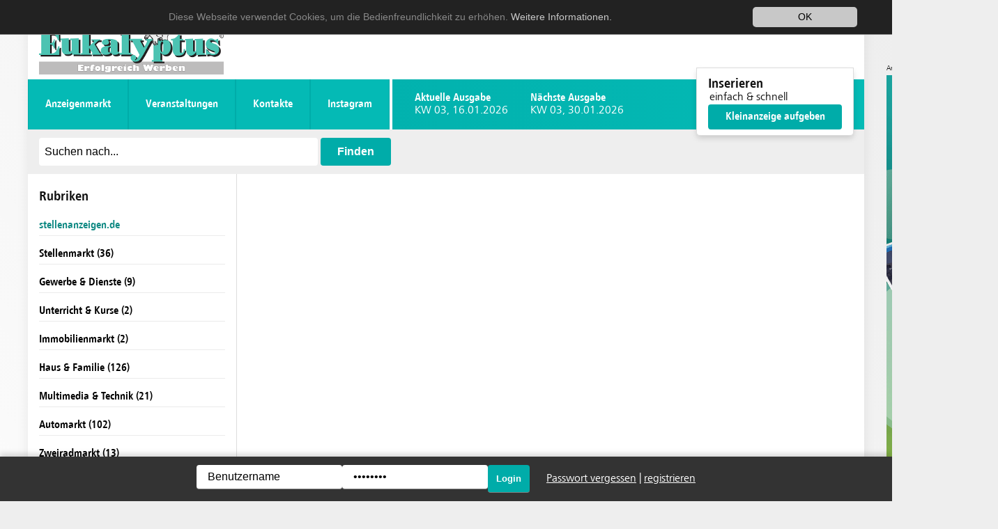

--- FILE ---
content_type: text/html;charset=utf-8
request_url: https://www.eukalyptus.de/anzeigenmarkt/anzeigenliste/rubrik/reifen/
body_size: 4752
content:
<?xml version="1.0" encoding="utf-8"?>
<!DOCTYPE html
    PUBLIC "-//W3C//DTD XHTML 1.0 Transitional//EN"
    "http://www.w3.org/TR/xhtml1/DTD/xhtml1-transitional.dtd">
<html xml:lang="de" lang="de" xmlns="http://www.w3.org/1999/xhtml">
<head>

<meta http-equiv="Content-Type" content="text/html; charset=utf-8" />
<!-- 
	============================================
	/                                          \
	/     TYPO3 Solutions - Programming by     \
	/                                          \
	/           createc-solution.com           \
	/                                          \
	============================================

	This website is powered by TYPO3 - inspiring people to share!
	TYPO3 is a free open source Content Management Framework initially created by Kasper Skaarhoj and licensed under GNU/GPL.
	TYPO3 is copyright 1998-2017 of Kasper Skaarhoj. Extensions are copyright of their respective owners.
	Information and contribution at https://typo3.org/
-->

<base href="https://www.eukalyptus.de/" />
<link rel="shortcut icon" href="/fileadmin/cayuga/img/favicon.ico" type="image/x-icon" />

<meta name="generator" content="TYPO3 CMS" />
<meta name="copyright" content="Eukalyptus Verlags GmbH, (c)2017" />
<meta name="last_updated" content="7. August 2024" />
<meta name="author" content="Createc Solution" />
<meta name="email" content="info@createc-solution.com" />


<link rel="stylesheet" type="text/css" href="typo3temp/Assets/7a675ae44a.css?1492849436" media="all" />
<link rel="stylesheet" type="text/css" href="fileadmin/cayuga/style.css?1740750628" media="all" />
<link rel="stylesheet" type="text/css" href="typo3conf/ext/cayuga/res/cayuga.css?1740750496" media="all" />
<link rel="stylesheet" type="text/css" href="typo3conf/ext/cayuga/res/popeye/css/jquery.popeye.css?1338457774" media="all" />
<link rel="stylesheet" type="text/css" href="typo3conf/ext/cayuga/res/popeye/css/jquery.popeye.style.css?1489411168" media="all" />
<link rel="stylesheet" type="text/css" href="typo3conf/ext/mindshape_cookie_hint/Resources/Public/Css/dark-top.css?1528367246" media="all" />



<script src="uploads/tx_t3jquery/jquery-1.7.x-1.8.x-1.2.x.js?1336077510" type="text/javascript"></script>

<script src="typo3conf/ext/cayuga/res/cayuga.js?1364939745" type="text/javascript"></script>
<script src="typo3conf/ext/cayuga/res/popeye/lib/jquery.popeye-2.1.min.js?1315316426" type="text/javascript"></script>
<script src="typo3temp/Assets/dd82474708.js?1492848137" type="text/javascript"></script>



<title>Anzeigenliste&nbsp;- kostenlose Kleinanzeigen</title>

</head>
<body id="single">


    <div id="container">
      <div class="header" id="branding">
        <div id="logo">
          <a href="/"><img src="fileadmin/cayuga/img/logo.png" width="298" height="114" alt="" border="0" /></a>
        </div>
        <div class="section" id="header-info">
          <div class="nav" id="navi-main">
            <ul><li><a href="/" class="active">Anzeigenmarkt</a></li><li><a href="anzeigenmarkt/veranstaltungen/">Veranstaltungen</a></li><li><a href="anzeigenmarkt/kontakte/">Kontakte</a></li><li><a href="https://www.instagram.com/eukalyptus_karlsruhe/" target="_blank">instagram</a></li></ul>
          </div>
          <div class="nav" id="navi-advertising">
            <h2>Inserieren</h2><p>einfach & schnell</p><div id="navi-advertising-button"><a href="cockpit/anzeige-aufgeben/">Kleinanzeige aufgeben</a></div>
          </div>
          <div class="time pubdate" id="kw-act">
          <div class="tx-cayuga-pi1">
		
<h3>Aktuelle Ausgabe</h3>
<p>KW 03, 16.01.2026</p>

	</div>
	
          </div>
          <div class="time" id="kw-next">
            <div class="tx-cayuga-pi1">
		
<h3>Nächste Ausgabe</h3>
<p>KW 03, 30.01.2026</p>

	</div>
	
          </div>
          <div class="search" id="search">
            <div class="tx-cayuga-pi1">
		
<form action="anzeigenmarkt/anzeigenliste/" method="post">
  <input type="text" name="tx_cayuga_pi1[filter][fulltext]" class="searchfield" value="Suchen nach..." onclick="if (this.value == 'Suchen nach...') { this.value = ''; };" />
  <input type="submit" name="submit" value="Finden" />
</form>

	</div>
	
          </div>
        </div>
      </div>
      <div id="wrapper">
        <div class="aside" id="navi-sub">
          <h1>Rubriken</h1>
          <div class="tx-cayuga-pi1">
		<h2 class="cay_cat_bar"><a href="index.php?id=90" style="text-decoration:none;color:#0f8983;"><div>stellenanzeigen.de</div></a></h2><h2 class="cay_cat_bar">Stellenmarkt (36)</h2><div class="cay_cat_cont"><ul><li><a href="anzeigenmarkt/anzeigenliste/rubrik/stellenangebote-verschiedenes/">Stellenangebote</a> (36)</li></ul></div><h2 class="cay_cat_bar">Gewerbe & Dienste (9)</h2><div class="cay_cat_cont"><ul><li><a href="anzeigenmarkt/anzeigenliste/rubrik/dienstleistungen-angebote/">Dienstleistungen Angebote</a> (9)</li></ul></div><h2 class="cay_cat_bar">Unterricht & Kurse (2)</h2><div class="cay_cat_cont"><ul><li><a href="anzeigenmarkt/anzeigenliste/rubrik/einzelkurse-angebote/">Unterricht</a> (2)</li></ul></div><h2 class="cay_cat_bar">Immobilienmarkt (2)</h2><div class="cay_cat_cont"><ul><li><a href="anzeigenmarkt/anzeigenliste/rubrik/garagen-stellplaetze/">Garagen & Stellplätze</a> (1)</li><li><a href="anzeigenmarkt/anzeigenliste/rubrik/whg-mietgesuche/">Whg.-Mietgesuche</a> (1)</li></ul></div><h2 class="cay_cat_bar">Haus & Familie (126)</h2><div class="cay_cat_cont"><ul><li><a href="anzeigenmarkt/anzeigenliste/rubrik/haushalt-angebote/">Haushalt</a> (30)</li><li><a href="anzeigenmarkt/anzeigenliste/rubrik/elektrogeraete-angebote/">Elektrogeräte</a> (4)</li><li><a href="anzeigenmarkt/anzeigenliste/rubrik/baumarkt-angebote/">Baumarkt</a> (12)</li><li><a href="anzeigenmarkt/anzeigenliste/rubrik/moebel-angebote/">Möbel</a> (14)</li><li><a href="anzeigenmarkt/anzeigenliste/rubrik/antiquitaeten-angebote/">Antiquitäten</a> (11)</li><li><a href="anzeigenmarkt/anzeigenliste/rubrik/buecher-zeitschriften/">Bücher & Zeitschriften</a> (6)</li><li><a href="anzeigenmarkt/anzeigenliste/rubrik/kleidung-angebote/">Kleidung</a> (18)</li><li><a href="anzeigenmarkt/anzeigenliste/rubrik/heizung-sanitaer/">Heizung & Sanitär</a> (1)</li><li><a href="anzeigenmarkt/anzeigenliste/rubrik/werkzeug-maschinen/">Werkzeug & Maschinen</a> (16)</li><li><a href="anzeigenmarkt/anzeigenliste/rubrik/fuers-kind-angebote/">Fürs Kind</a> (14)</li></ul></div><h2 class="cay_cat_bar">Multimedia & Technik (21)</h2><div class="cay_cat_cont"><ul><li><a href="anzeigenmarkt/anzeigenliste/rubrik/hifi-angebote/">Hifi Angebote</a> (3)</li><li><a href="anzeigenmarkt/anzeigenliste/rubrik/hifi-gesuche/">Hifi Gesuche</a> (1)</li><li><a href="anzeigenmarkt/anzeigenliste/rubrik/fotografie-zubehoer/">Fotografie & Zubehör</a> (7)</li><li><a href="anzeigenmarkt/anzeigenliste/rubrik/video-tv/">Video & TV</a> (1)</li><li><a href="anzeigenmarkt/anzeigenliste/rubrik/computer-zubehoer/">Computer Zubehör</a> (4)</li><li><a href="anzeigenmarkt/anzeigenliste/rubrik/elektronik-edv/">Elektronik & EDV</a> (1)</li><li><a href="anzeigenmarkt/anzeigenliste/rubrik/telekommunikation/">Telekommunikation</a> (4)</li></ul></div><h2 class="cay_cat_bar">Automarkt (102)</h2><div class="cay_cat_cont"><ul><li><a href="anzeigenmarkt/anzeigenliste/rubrik/wohnmobile-wagen/">Wohnmobile & -wagen</a> (2)</li><li><a href="anzeigenmarkt/anzeigenliste/rubrik/pkw-audi/">Audi</a> (16)</li><li><a href="anzeigenmarkt/anzeigenliste/rubrik/pkw-chrysler/">Cupra</a> (7)</li><li><a href="anzeigenmarkt/anzeigenliste/rubrik/pkw-seat/">Seat</a> (3)</li><li><a href="anzeigenmarkt/anzeigenliste/rubrik/pkw-skoda/">Skoda</a> (5)</li><li><a href="anzeigenmarkt/anzeigenliste/rubrik/pkw-vw-caddy/">VW Caddy</a> (1)</li><li><a href="anzeigenmarkt/anzeigenliste/rubrik/pkw-vw-golf/">VW Golf</a> (5)</li><li><a href="anzeigenmarkt/anzeigenliste/rubrik/pkw-vw-passat/">VW Passat</a> (3)</li><li><a href="anzeigenmarkt/anzeigenliste/rubrik/pkw-vw-polo/">VW Polo</a> (1)</li><li><a href="anzeigenmarkt/anzeigenliste/rubrik/pkw-vw-sonstige/">VW Sonstige</a> (11)</li><li><a href="anzeigenmarkt/anzeigenliste/rubrik/pkw-vw-tiguan/">VW Tiguan</a> (1)</li><li><a href="anzeigenmarkt/anzeigenliste/rubrik/pkw-vw-touran/">VW Touran</a> (1)</li><li><a href="anzeigenmarkt/anzeigenliste/rubrik/pkw-vw-t5/">VW T's</a> (3)</li><li><a href="anzeigenmarkt/anzeigenliste/rubrik/pkw-vw-up/">VW up!</a> (3)</li><li><a href="anzeigenmarkt/anzeigenliste/rubrik/pkw-zubehoer/">PKW Zubehör</a> (3)</li><li><a href="anzeigenmarkt/anzeigenliste/rubrik/pkw-ersatzteile/">PKW Ersatzteile</a> (35)</li><li><a href="anzeigenmarkt/anzeigenliste/rubrik/reifen-raeder/">Reifen & Räder</a> (2)</li></ul></div><h2 class="cay_cat_bar">Zweiradmarkt (13)</h2><div class="cay_cat_cont"><ul><li><a href="anzeigenmarkt/anzeigenliste/rubrik/mofa-roller/">Mofa & Roller</a> (2)</li><li><a href="anzeigenmarkt/anzeigenliste/rubrik/fahrraeder-angebote/">Fahrräder</a> (7)</li><li><a href="anzeigenmarkt/anzeigenliste/rubrik/fahrraeder-gesuche/">Fahrrad-Zubehör</a> (4)</li></ul></div><h2 class="cay_cat_bar">Tier & Land (24)</h2><div class="cay_cat_cont"><ul><li><a href="anzeigenmarkt/anzeigenliste/rubrik/haustiere-angebote/">Haustiere</a> (1)</li><li><a href="anzeigenmarkt/anzeigenliste/rubrik/tiere-sonstige/">Sonstige Tiere</a> (1)</li><li><a href="anzeigenmarkt/anzeigenliste/rubrik/tierzubehoer/">Tierzubehör</a> (1)</li><li><a href="anzeigenmarkt/anzeigenliste/rubrik/garten-pflanzen/">Garten & Pflanzen</a> (14)</li><li><a href="anzeigenmarkt/anzeigenliste/rubrik/landwirtschaft/">Landwirtschaft</a> (7)</li></ul></div><h2 class="cay_cat_bar">Reisen (1)</h2><div class="cay_cat_cont"><ul><li><a href="anzeigenmarkt/anzeigenliste/rubrik/reisepartner/">Reisepartner</a> (1)</li></ul></div><h2 class="cay_cat_bar">Musik & Freizeit (12)</h2><div class="cay_cat_cont"><ul><li><a href="anzeigenmarkt/anzeigenliste/rubrik/sport-freizeit/">Sport & Freizeit</a> (10)</li><li><a href="anzeigenmarkt/anzeigenliste/rubrik/cds-lps/">CD's & LP's</a> (2)</li></ul></div><h2 class="cay_cat_bar">Erotik (9)</h2><div class="cay_cat_cont"><ul><li><a href="anzeigenmarkt/anzeigenliste/rubrik/erotik/">Erotik</a> (4)</li><li><a href="anzeigenmarkt/anzeigenliste/rubrik/begegnungen-erotik/">Begegnungen "Erotik"</a> (5)</li></ul></div><h2 class="cay_cat_bar"><a href="index.php?id=20" style="text-decoration:none;color:#0f8983;"><div>Event-Tickets</div></a></h2><h2 class="cay_cat_bar">Termine & Veranstaltungen (1)</h2><div class="cay_cat_cont"><ul><li><a href="anzeigenmarkt/anzeigenliste/rubrik/unterhaltung-termine/">Veranstaltungen</a> (1)</li></ul></div><h2 class="cay_cat_bar">Dies & Das (126)</h2><div class="cay_cat_cont"><ul><li><a href="anzeigenmarkt/anzeigenliste/rubrik/essen/">Essen & Trinken</a> (3)</li><li><a href="anzeigenmarkt/anzeigenliste/rubrik/fuer-den-sammler/">Kunst & Sammler</a> (44)</li><li><a href="anzeigenmarkt/anzeigenliste/rubrik/schmuck-uhren/">Schmuck & Uhren</a> (3)</li><li><a href="anzeigenmarkt/anzeigenliste/rubrik/dekoartikel/">Dekoartikel</a> (11)</li><li><a href="anzeigenmarkt/anzeigenliste/rubrik/tausch/">Tausch</a> (3)</li><li><a href="anzeigenmarkt/anzeigenliste/rubrik/verkaeufe-verschiedenes/">Verschiedenes</a> (44)</li><li><a href="anzeigenmarkt/anzeigenliste/rubrik/verlorengefunden/">Fundbüro</a> (1)</li><li><a href="anzeigenmarkt/anzeigenliste/rubrik/helfen-verschenken/">Zu verschenken</a> (9)</li><li><a href="anzeigenmarkt/anzeigenliste/rubrik/flohmarkt/">Flohmarkt</a> (8)</li></ul></div><h2 class="cay_cat_bar">Gesundheit & Wohlbefinden (13)</h2><div class="cay_cat_cont"><ul><li><a href="anzeigenmarkt/anzeigenliste/rubrik/kleidung-gesuche/">Lebensberatung</a> (1)</li><li><a href="anzeigenmarkt/anzeigenliste/rubrik/gesundheit-kosmetik/">Gesundheit & Kosmetik</a> (3)</li><li><a href="anzeigenmarkt/anzeigenliste/rubrik/wellness-massagen/">Wellness & Massagen</a> (9)</li></ul></div>
	</div>
	
      <!--h2 class="cay_cat_bar"><a href="/anzeigenmarkt/veranstaltungen/" style="text-decoration:none;">Event-Tickets</a></h2-->
        </div>
    
        <div id="content-main">
          <h1 id="navtitle">Anzeigenliste</h1>
          
          <div class="nav" id="navi-sort">
            <ul class="navi-sort"><li class="sortitemactive"><a href="anzeigenmarkt/">Rubrikübersicht</a></li></ul>
          </div>
          <div id="c17" class="csc-default"><div class="tx-cayuga-pi1">
		
<div id="announce-list">
	
    
	
</div>

	</div>
	</div>
        </div>
        <div class="clearer"></div>
      </div>
      <div class="footer" id="info-bar">
        <div class="address" id="site-info">
          <div id="c16" class="csc-default">				<ul class="multicolumnContainer  multicolumnLayout2 clearfix  " style="width: 100%;">
									<li style="width: 33.33%; " class="column column1 columnFirst listItemFirst ">
										<div class="columnItems" style="padding: 0 6px 0 0">
						<div class="columnItem columnItem1 columnItemFirst listItemFirst columnItemLast listItemLast columnItemtext"><div id="c5" class="csc-default"><div class="csc-header csc-header-n1"><h3 class="csc-firstHeader">Service</h3></div><ul><li><a href="ueber-eukalyptus/" title="Öffnet internen Link im aktuellen Fenster" target="_self" class="internal-link">Über Eukalyptus</a></li><li><a href="ueber-eukalyptus/verbreitungsgebiet/" title="Öffnet internen Link im aktuellen Fenster" target="_self" class="internal-link">Verbreitungsgebiet</a></li><li><a href="ueber-eukalyptus/verteilung/" title="Öffnet internen Link im aktuellen Fenster" target="_self" class="internal-link">Verteilung</a></li><li><a href="ueber-eukalyptus/mediadaten/" title="Öffnet internen Link im aktuellen Fenster" target="_self" class="internal-link">Mediadaten</a></li><li><a href="ueber-eukalyptus/preisliste/" title="Öffnet internen Link im aktuellen Fenster" target="_self" class="internal-link">Preisliste</a></li><li><a href="ueber-eukalyptus/lageplan/" title="Öffnet internen Link im aktuellen Fenster" target="_self" class="internal-link">Lageplan</a></li><li><a href="service/sitemap/" title="Öffnet internen Link im aktuellen Fenster" target="_self" class="internal-link">Sitemap</a></li><li><a href="service/impressum/" title="Öffnet internen Link im aktuellen Fenster" target="_self" class="internal-link">Impressum</a></li><li><a href="service/datenschutz/" title="Opens internal link in current window" target="_self" class="internal-link">Datenschutz</a></li></ul><p class="align-left">&nbsp;</p></div></div>
					</div>
				</li>				<li style="width: 33.33%; " class="column column2  ">
										<div class="columnItems" style="padding: 0 6px">
						<div class="columnItem columnItem1 columnItemFirst listItemFirst columnItemLast listItemLast columnItemtext"><div id="c6" class="csc-default"><div class="csc-header csc-header-n1"><h3 class="csc-firstHeader">Eukalyptus</h3></div><p class="bodytext">Eukalyptus Verlags GmbH<br />Ettlinger Straße 9<br />76137 Karlsruhe</p>
<p class="bodytext">Registergericht Mannheim:<br />HRB 107620<br />Erfüllungsort und Gerichtsstand ist Karlsruhe<br />USt.-ID-Nr.: DE 183777495</p></div></div>
					</div>
				</li>				<li style="width: 33.33%; " class="column column3  columnLast listItemLast">
										<div class="columnItems" style="padding: 0 0 0 6px">
						<div class="columnItem columnItem1 columnItemFirst listItemFirst columnItemLast listItemLast columnItemtext"><div id="c7" class="csc-default"><div class="csc-header csc-header-n1"><h3 class="csc-firstHeader">Kontakt / Bank</h3></div><p class="bodytext">Tel: 07 21 - 932 923  <br />E-Mail: <a href="javascript:linkTo_UnCryptMailto('nbjmup+tfswjdfAfvlbmzquvt\/ef');" title="Öffnet ein Fenster zum Versenden der E-Mail" class="mail">service<span class="hide_at">&#000064;</span>eukalyptus.de </a><br />Internet: <a href="http://eukalyptus.de/" title="Öffnet externen Link in neuem Fenster" target="_blank" class="external-link-new-window">www.eukalyptus.de</a></p>
<p class="bodytext">Unsere Öffnungszeiten:</p>
<p class="bodytext">Mo. bis Do. 10 - 13 Uhr, Mo., Di., Do. 14 - 17 Uhr<br />Fr., Sa., &amp; So. geschlossen</p>
<p class="bodytext">Sparkasse Karlsruhe<br />Konto: 22 8278 10<br />BLZ: 660 501 01<br />IBAN: DE35 6605 0101 0022 8278 10<br />BIC: <span id="business-identifier-code">KARSDE66XXX&nbsp;</span></p></div></div>
					</div>
				</li>
				</ul></div>
        </div>
      </div>
      <div id="outer">
        <span style="font-size: 10px;">Anzeige</span>
        <a href="https://deine-hausagentur.de/" target="_blank"><img src="/fileadmin/user_upload/eukalyptus_hausagentur_banner_160x600.gif" height="600" width="160" alt="" /></a>
      </div>
    </div>
        <div id="header-fixed">
      <div id="header-center">
        <div class="nav" id="navi-service">
          <ul><li><a href="cockpit/mein-eukalyptus/">Mein Eukalyptus</a></li><li><a href="cockpit/merkliste/">Merkliste</a></li><li><a href="service/kontakt/">Kontakt</a></li></ul>
        </div>
      </div>
    </div>
    <div id="footer-fixed">
      <div id="inner-footer">
        <form action="" method="post" onsubmit="superchallenge_pass(this); return true;">
<input class="input" type="text" id="user" name="user" value="Benutzername" onfocus="if (this.value == 'Benutzername')  this.value = '';" />
<input class="input" type="password" id="pass" name="pass" value="Passwort" onfocus="if (this.value == 'Passwort')  this.value = '';" />
<input class="submit" type="submit" name="submit" value="login" />
<input type="hidden" name="logintype" value="login" />
<input type="hidden" name="pid" value="9" />
</form>
        <div id="c131" class="csc-default"><p class="bodytext"><a href="cockpit/mein-eukalyptus/?tx_felogin_pi1%5Bforgot%5D=1" title="Öffnet internen Link im aktuellen Fenster" target="_self" class="internal-link">Passwort vergessen</a> | <a href="cockpit/konto/" title="Öffnet internen Link im aktuellen Fenster" target="_self" class="internal-link">registrieren</a></p></div>
      </div>
    </div>
    

  <script type="text/javascript">
    window.cookieconsent_options = {
      expiryDays: 365,
      
        learnMore: 'Weitere Informationen.',
      
      dismiss: 'OK',
      message: 'Diese Webseite verwendet Cookies, um die Bedienfreundlichkeit zu erhöhen.',
      
        link: 'service/datenschutz/',
      
      
    };
  </script>

<script src="typo3conf/ext/mindshape_cookie_hint/Resources/Public/Js/cookieconsent.js?1528367246" type="text/javascript"></script>



</body>
</html>

--- FILE ---
content_type: text/css
request_url: https://www.eukalyptus.de/fileadmin/cayuga/style.css?1740750628
body_size: 7083
content:
/* Sprungmarken */

/* CHAPTER_Typografie */
/* CHAPTER_Tabellen */
/* CHAPTER_Formulare */

/* CHAPTER_Frontend_Content */
/* SUB_Frontend_Content_Formulare */

/* CHAPTER_Frontend_Navigation */
/* SUB_Frontend_Navigation_Formulare */

/* CHAPTER_Frontend_Siteinfo */
/* SUB_Frontend_Siteinfo_Formulare */

/* Content-Table */
/* Kontaktformular */
/* Template-Container*/
/* Container mit Schattenrand */
/* Bereich Branding */
/* Bereich Content */
/* Bereich Navigation */
/* Bereich Infobar */
/* Routenplaner */

/* Neu: Globale Variablen */

@import url("/fileadmin/user_upload/Schrift/stylesheet.css"); /*Todo: anpassen*/

:root {
  --color-primary: #00aca9;
  --color-secondary: #04bab5;
  --color-accent: #e3f4f3;
  --color-offwhite: #ebebeb;
  --border-radius: 0.25rem;
  --font-size-base: 1rem;
}

body {
  font-size: 0.825rem;
  line-height: 1.3em;
  color: #111;
  position: relative;
  margin: 0;
  min-height: 100%;
  text-align: center;
  background: #eee;
  font-family: "FrutigerNextLT", "Roboto", Arial;
  font-size: var(--font-size-base);
}

h1 {
  line-height: 1.6em;
  font-weight: normal;
}

h2 {
  line-height: 1.45em;
  font-size: calc(var(--font-size-base) * 1.25);
  margin: 1rem 0;
  color: black;
}

h3 {
  line-height: 1.3em;
  font-size: var(--font-size-base);
  margin: 6px 0 8px 0;
  font-weight: bold;
}

a:link,
a:visited {
  text-decoration: underline;
  color: var(--color-primary);
}

a:hover {
  text-decoration: underline;
  color: var(--color-secondary);
}

.align-left {
  text-align: left;
}

html {
  background-color: white;
}

li,
ul {
  text-indent: 0;
  margin-inline: 0;
  padding-inline: 0;
}

.csc-textpic-caption {
  font-size: 11px;
  color: #444;
}

p {
  margin: 0 0.125rem;
}

.align-right {
  text-align: right;
}

.align-center {
  text-align: center;
}

.align-left {
  text-align: left;
}

p.csc-frame-frame1 {
  padding: 2px;
  border: 1px solid black;
  background-color: #edebf1;
}

p.csc-frame-frame2 {
  padding: 2px;
  border: 1px solid black;
  background-color: #f5ffaa;
}

hr.separator {
  display: none;
}

.box-grey {
  position: relative;
  background: #efefef;
  height: 230px;
  font-size: 11px;
  padding: 1rem;
  margin: 0 0 8px 0;
  /*box-shadow*/
  -webkit-box-shadow: 1px 1px 3px rgba(0, 0, 0, 0.35);
  -moz-box-shadow: 1px 1px 3px rgba(0, 0, 0, 0.35);
  box-shadow: 1px 1px 3px rgba(0, 0, 0, 0.35);
  /*border-radius*/
  -moz-border-radius: 10px; /* Firefox */
  -webkit-border-radius: 10px; /* Safari, Chrome */
  -khtml-border-radius: 10px; /* Konqueror */
  border-radius: 10px; /* CSS3 */
  behavior: url(/fileadmin/cayuga/misc/PIE.htc);
}

/* Tabellen */

table.contenttable {
  border-collapse: collapse;
  margin: 10px 5px;
}

table.contenttable tr.tr-even {
  background: #f9f9f9;
}

table.contenttable tr.tr-odd {
  background: var(--color-accent);
}

table.contenttable tr td {
  padding: 8px;
  vertical-align: top;
  border: 1px solid var(--color-offwhite);
}

table.contenttable tr th {
  font-size: 0.75rem;
  background: #efefef;
  padding: 8px;
  border: 1px solid var(--color-offwhite);
}

/* Content-Table */

table {
  border-collapse: collapse;
  text-align: left;
}

#content-main table p {
  margin: 1px 5px 1px 0;
}

#content-main .columnItems,
#content-main .multicolumnContainer {
  padding: 0;
  margin: 0;
  list-style-type: none;
  display: flex;
  flex-direction: row;
  width: 100%;
  gap: 1rem;
}

#content-main .columnItems {
  display: grid;
  grid-template-rows: 1fr;
}

#content-main .multicolumnContainer .column {
  float: left;
  width: 100% !important;
}

/* Cayuga-Table */
#content-main .tx-cayuga-pi1 table {
  width: 100%;
  margin: 1rem 0;
}

#content-main .tx-cayuga-pi1 table tr td {
  padding: 0.5rem;
  vertical-align: top;
  text-align: left;
}

#content-main .tx-cayuga-pi1 table tr td:last-child,
#content-main .tx-cayuga-pi1 table tr th:last-child {
  text-align: right;
}

table.zebra tr:nth-child(odd),
#content-main .tx-cayuga-pi1 table tr:nth-child(odd) {
  background: var(--color-accent);
  border-top: 1px solid var(--color-offwhite);
}

table.zebra tr:nth-child(even),
#content-main .tx-cayuga-pi1 table tr:nth-child(even) {
  background: #f9f9f9;
  border-top: 1px solid var(--color-offwhite);
}

#content-main .tx-cayuga-pi1 table tr.sum {
  font-weight: bold;
  border-top: 2px solid gray;
  background: white;
  color: var(--color-primary);
}

#content-main .tx-cayuga-pi1 table tr.th-row {
  background: #444;
  padding: 0.25rem;
  border-bottom: 2px solid lightgray;
  color: white;
}

#content-main .tx-cayuga-pi1 table tr.th-row th {
  padding: 8px;
}

/* .internal-link {
  background: red;
  padding: 1rem;
} */

div.publication-status {
  margin: 0 auto;
  width: 1rem;
  height: 1rem;
  /*border-radius*/
  -moz-border-radius: 10px; /* Firefox */
  -webkit-border-radius: 10px; /* Safari, Chrome */
  -khtml-border-radius: 10px; /* Konqueror */
  border-radius: 10px; /* CSS3 */
  border: 1px solid black;
}

div.publication-status.darkgreen {
  background: #2fa36f;
}

div.publication-status.orange {
  background: #ffbd26;
}

div.publication-status.red {
  background: #ce3943;
}

div.publication-status.mediumgreen {
  background: #87ea2a;
}

div.publication-status.lightgreen {
  background: #bffc25;
}

/* Admin-Table */
#content-admin .tx-cayuga-pi1 table {
  width: 100%;
  margin: calc(var(--font-size-base) * 0.9) 0;
  /*box-shadow*/
  -webkit-box-shadow: 1px 1px 3px rgba(0, 0, 0, 0.35);
  -moz-box-shadow: 1px 1px 3px rgba(0, 0, 0, 0.35);
  box-shadow: 1px 1px 3px rgba(0, 0, 0, 0.35);
}

#content-admin .tx-cayuga-pi1 table tr td {
  padding: 0.25rem;
  vertical-align: top;
}

#content-admin .tx-cayuga-pi1 h2 {
  display: inline;
  display: inline-block;
  line-height: 18px;
  margin: 0 0 9px 0;
}

#content-admin .tx-cayuga-pi1 table tr td div.link-button,
#content-admin div.link-button-color {
  margin: 10px 0 0 7px;
  float: right;
  margin: 0;
}

#content-admin .tx-cayuga-pi1 table tr td div.link-button a {
  color: #111;
}

/* Zebratabellen */
#content-admin .tx-cayuga-pi1 table tr:nth-child(odd) {
  background: var(--color-accent);
  border-top: 1px solid var(--color-offwhite);
}

#content-admin .tx-cayuga-pi1 table tr:nth-child(even) {
  background: white;
  border-top: 1px solid var(--color-offwhite);
}

#content-admin .tx-cayuga-pi1 table tr.sum {
  font-weight: bold;
  border-top: 2px solid #999;
  background: white;
  color: #00bab5;
}

#content-admin .tx-cayuga-pi1 table tr.th-row {
  background: #cfcfcf;
}

#content-admin .tx-cayuga-pi1 table tr.th-row th {
  padding: 0.125rem;
}

#content-admin label {
  font-weight: bolder;
}

/* Modalbox */
table.zebra.modalbox {
  width: 100%;
}

table.zebra.modalbox tr td {
  padding: 4px;
  vertical-align: top;
}

/* Formular im Content */

#content-main input {
  min-height: 1.5rem !important;
}

#content-main fieldset {
  width: 32rem;
  margin: 0.5rem 0;
  padding: 1rem;
  border: 1px solid var(--color-offwhite);
  background: #efefef;
  border-radius: var(--border-radius);
}

#content-main legend {
  position: relative;
  width: 100%;
  padding: 0.5rem 1rem;
  border-radius: 0.5rem;
  margin-left: -1rem;
  text-align: left;
  height: auto;
  background: var(--color-primary);
  font-family: "FrutigerNextLT", "Roboto", Arial;
  font-size: var(--font-size-base);
  color: white;
}

#content-main label {
  display: inline;
  line-height: 20px;
  text-align: right;
  clear: both;
}

#content-main span.csc-mailform-label {
  display: block;
  margin: 15px 0 8px 0;
  font-weight: bold;
}

#content-main div.chk-pip {
  float: left;
  width: 400px;
  margin: 10px 0 5px 20px;
}

#content-main div.chk-pip label {
  width: fit-content;
  float: left;
  clear: none;
}

#content-main div.chk-pip input[type="submit"] {
  width: 1rem;
  height: 1rem;
}

#advertiseform.orga.price {
  display: flex;
  flex-direction: row;
  justify-content: start;
  align-items: start;
}

#content-main div.chk-pip label.advertiseform\.pictures\.pic_in_print_label {
  clear: both;
  width: 240px;
  float: left;
}

#content-main div.chk-pip input#advertiseform\.pictures\.pic_in_print_item {
  float: left;
  width: 30px;
  clear: none;
}

#content-main input[type="text"],
#content-main input[type="password"] {
  width: 100%;
  max-width: 12rem;
  padding: 2px 4px;
  margin: 0 0 1px 4px;
  overflow: hidden;
  border: 1px solid var(--color-offwhite);
  /*border-radius*/
  -moz-border-radius: var(--border-radius); /* Firefox */
  -webkit-border-radius: var(--border-radius); /* Safari, Chrome */
  -khtml-border-radius: var(--border-radius); /* Konqueror */
  border-radius: var(--border-radius); /* CSS3 */
}

#content-main input.bold-input[type="text"] {
  font-weight: bold;
}

div.formidable-rdrstd-rdtwrap {
  display: flex;
  flex-direction: column;
  justify-content: start;
  align-items: start;
  width: 100%;
  margin: 0.25rem;
  gap: 1rem;
}

div.formidable-rdrstd-rdtwrap .formidable-rdrstd-rdtwrap {
  display: flex;
  flex-direction: row;
  justify-content: space-between;
}
div.formidable-rdrstd-rdtwrap fieldset {
  width: 100%;
  max-width: 900px;
}

div.formidable-rdrstd-rdtwrap select {
  height: 2rem;
  padding: 4px;
  margin: 0;
}

/* Selects .formidable-rdrstd-rdtwrap rows that do NOT contain a label */
div.formidable-rdrstd-rdtwrap .formidable-rdrstd-rdtwrap:not(:has(label)) {
  justify-content: flex-end;
}

#advertiseform.orga.priceBox {
  justify-content: flex-start;
}

div.formidable-rdrstd-rdtwrap
  .formidable-rdrstd-rdtwrap:not(:has(label))
  input {
  width: 12rem;
}

#content-main input.small[type="text"],
#content-main input.small[type="password"],
#content-admin input.small[type="text"] {
  width: 4.5rem;
}

#content-main input.medium[type="text"],
#content-main input.medium[type="password"],
#content-admin input.medium[type="text"] {
  width: 8rem;
}

#content-main #feuserform span.readonly {
  padding-left: 1rem;
}

#content-main textarea {
  width: 23.5rem;
  height: 110px;
  margin: 0 0 1px 4px;
  padding: 4px 4px 2px 4px;
  overflow: auto;
  resize: none;
  border: 1px solid var(--color-offwhite);
  /*border-radius*/
  -moz-border-radius: var(--border-radius); /* Firefox */
  -webkit-border-radius: var(--border-radius); /* Safari, Chrome */
  -khtml-border-radius: var(--border-radius); /* Konqueror */
  border-radius: var(--border-radius); /* CSS3 */
}

#content-main input:focus,
form textarea:focus {
  background-color: #d9efee;
  border: 1px solid var(--color-offwhite);
}

#content-main select {
  height: 2rem;
  padding: 4px;
  margin: 0;
  width: 100%;
  max-width: 16rem;
  border: 1px solid var(--color-offwhite);
  background: white;
  /*border-radius*/
  -moz-border-radius: 4px; /* Firefox */
  -webkit-border-radius: 4px; /* Safari, Chrome */
  -khtml-border-radius: 4px; /* Konqueror */
  border-radius: 4px; /* CSS3 */
}

#content-main select:focus {
  background-color: #d9efee;
  border: 1px solid var(--color-offwhite);
}

#content-main input[type="file"] {
  padding: 2px 4px;
  margin: 0 0 1px 4px;
  overflow: hidden;
  border: 1px solid var(--color-offwhite);
  background: white;
}

#content-main input[type="submit"],
#content-main input[type="button"],
#content-main input#mailformformtype_mail {
  border: none;
  position: relative;
  background: var(--color-primary);
  cursor: pointer;
  border-radius: var(--border-radius);
  text-align: center;
  padding: 0rem 0.75rem;
  color: white;
  font-size: 0.825rem;
  text-transform: capitalize;
  font-weight: bolder;
  height: 2.5rem;
  cursor: pointer;
}

#content-main input[type="submit"]:hover,
#content-main input[type="button"]:hover,
#content-main input#mailformformtype_mail:hover {
  background-color: var(--color-secondary);
}

#content-main input {
  height: auto;
}

#content-main input[type="checkbox"] {
  width: 1rem;
  height: 1rem;
}

#content-main .csc-mailform {
  display: flex;
  flex-direction: column;
  gap: 0.5rem;
}

#content-main .csc-mailform-field {
  display: grid;
  grid-template-columns: 1fr 3fr;
}

#content-main .csc-mailform-field label {
  text-align: left;
}

#content-main .csc-mailform-field input {
  align-self: end;
  justify-self: end;
  width: 100%;
  color: black;
  font-family: "FrutigerNextLT", "Roboto", sans-serif;
}

#content-main .csc-mailform-field textarea {
  align-self: end;
  justify-self: end;
  width: 100%;
}

#content-main input#mailformformtype_mail:hover {
  background: var(--color-secondary);
}

#content-main div.blockcontainer {
  margin: 0 20px;
  padding: 10px 0;
  clear: both;
}

#mailformformtype_mail {
  height: 2rem !important;
}

#content-main span.advertiselink-button {
  border: 1px solid var(--color-offwhite);
  margin: 5px 10px;
  padding: 2px;
  background: #efefef;
  /*border-radius*/
  -moz-border-radius: var(--border-radius); /* Firefox */
  -webkit-border-radius: var(--border-radius); /* Safari, Chrome */
  -khtml-border-radius: var(--border-radius); /* Konqueror */
  border-radius: var(--border-radius); /* CSS3 */
  behavior: url(/fileadmin/cayuga/misc/PIE.htc);
}

#content-main span.advertiselink-button a {
  text-decoration: none;
  color: #000;
}

/* Formular Adminbereich */
#content-admin fieldset {
  width: 24rem;
  margin: 0.5rem 0;
  padding: 1rem;
  background: #efefef;
  border: none;
  /*border-radius*/
  -moz-border-radius: var(--border-radius); /* Firefox */
  -webkit-border-radius: var(--border-radius); /* Safari, Chrome */
  -khtml-border-radius: var(--border-radius); /* Konqueror */
  border-radius: var(--border-radius); /* CSS3 */
}

#content-admin div[name="checkboxwrapper"],
#content-admin div[name="check_all"] {
  display: flex;
  flex-direction: row;
  justify-content: start;
  align-items: center;
}

#content-admin legend {
  margin: 0;
  width: 100%;
  padding: 0.5rem 1rem;
  margin-left: -1rem;
  height: auto;
  text-align: left;
  font-family: "FrutigerNextLT", "Roboto", Arial, sans-serif;
  font-size: var(--font-size-base);
  font-weight: bold;
  background: var(--color-primary);
  color: white;

  /*border-radius*/
  -moz-border-radius: var(--border-radius); /* Firefox */
  -webkit-border-radius: var(--border-radius); /* Safari, Chrome */
  -khtml-border-radius: var(--border-radius); /* Konqueror */
  border-radius: var(--border-radius); /* CSS3 */
}

#content-admin label {
  display: inline;
  width: 8rem;
  line-height: 20px;
  text-align: right;
  clear: both;
}

#content-admin input[type="text"],
#content-admin input[type="password"] {
  border: none;
  width: 250px;
  padding: 2px 4px;
  margin: 0 0 1px 4px;
  overflow: hidden;
  outline: 2px solid var(--color-offwhite);
  /*border-radius*/
  -moz-border-radius: var(--border-radius); /* Firefox */
  -webkit-border-radius: var(--border-radius); /* Safari, Chrome */
  -khtml-border-radius: var(--border-radius); /* Konqueror */
  border-radius: var(--border-radius); /* CSS3 */
}

#content-admin input.bold-input[type="text"] {
  font-weight: bold;
}

#content-admin textarea {
  width: 250px;
  height: 110px;
  margin: 0 0 1px 4px;
  padding: 4px 4px 2px 4px;
  overflow: auto;
  border: 1px solid var(--color-offwhite);
  /*border-radius*/
  -moz-border-radius: var(--border-radius); /* Firefox */
  -webkit-border-radius: var(--border-radius); /* Safari, Chrome */
  -khtml-border-radius: var(--border-radius); /* Konqueror */
  border-radius: var(--border-radius); /* CSS3 */
}

#content-admin input:focus {
  background-color: #d9efee;
  border: 1px solid var(--color-offwhite);
}

#content-admin select {
  width: 100%;
  height: 2rem;
  padding: 4px;
  margin: 0;
  border: 1px solid var(--color-offwhite);
  background: white;
}

#content-admin select:focus {
  background-color: #d9efee;
  border: 1px solid var(--color-offwhite);
}

#content-admin input[type="file"] {
  padding: 2px 4px;
  margin: 0 0 1px 4px;
  overflow: hidden;
  border: 1px solid var(--color-offwhite);
  background: white;
}

#content-admin input[type="submit"]:hover,
#content-admin input[type="button"]:hover,
#content-admin input#mailformformtype_mail:hover {
  background-color: var(--color-secondary);
}

#content-admin input[type="submit"],
#content-admin input[type="button"],
#content-admin input#mailformformtype_mail {
  border: 1px solid var(--color-offwhite);
  min-height: 2rem;
  margin: 5px 30px;
  color: white;
  background-color: var(--color-primary);
  /*border-radius*/
  -moz-border-radius: var(--border-radius); /* Firefox */
  -webkit-border-radius: var(--border-radius); /* Safari, Chrome */
  -khtml-border-radius: var(--border-radius); /* Konqueror */
  border-radius: var(--border-radius); /* CSS3 */

  cursor: pointer;
}

/* Fehlerausgabe */
div.errors {
  background: url(/fileadmin/cayuga/img/fehlermeldung.png) 10px 10px no-repeat
    #e5c0c0;
  padding: 6px 6px 6px 90px;
  min-height: 70px;
  border: 1px solid #c47b7b;
  /*border-radius*/
  -moz-border-radius: var(--border-radius); /* Firefox */
  -webkit-border-radius: var(--border-radius); /* Safari, Chrome */
  -khtml-border-radius: var(--border-radius); /* Konqueror */
  border-radius: var(--border-radius); /* CSS3 */

  behavior: url(/fileadmin/cayuga/misc/PIE.htc);
}

#content-main input.hasError,
#content-main select.hasError,
#content-main textarea.hasError,
#content-admin input.hasError,
#content-admin select.hasError,
#content-admin textarea.hasError {
  background: #e5c0c0;
  border: 1px solid #c47b7b;
  /*box-shadow*/
  -webkit-box-shadow: 1px 1px 3px rgba(0, 0, 0, 0.55);
  -moz-box-shadow: 1px 1px 3px rgba(0, 0, 0, 0.55);
  box-shadow: 1px 1px 3px rgba(0, 0, 0, 0.55);
}

#content-main label.hasError,
#content-admin label.hasError {
  color: #933636;
}

/* Advertiseform */
form#advertiseform img {
  margin: 2px 0;
  padding: 2px;
  background: white;
}

/* !!! Blendet alle Links im Fieldset Pictures aus !!! */
form#advertiseform #advertiseform\.pictures a {
  display: none;
}

form#advertiseform h3 {
  font-size: calc(var(--font-size-base) * 0.9);
  margin: 8px 0 5px 0;
}

form#advertiseform legend + div h3 {
  margin: -8px 0 4px 0;
}

/* Bildupload */
form#advertiseform div.appetiserimg img {
  width: 536px;
  height: 154px;
  background: white;
  /*border-radius*/
  -moz-border-radius: var(--border-radius); /* Firefox */
  -webkit-border-radius: var(--border-radius); /* Safari, Chrome */
  -khtml-border-radius: var(--border-radius); /* Konqueror */
  border-radius: var(--border-radius); /* CSS3 */
}

form#advertiseform div.upload-pic-list div.single-pic {
  float: left;
  padding: 6px 4px;
  margin: 4px;
  background: white;
  /*box-shadow*/
  -moz-box-shadow: 3px 3px 6px rgba(0, 0, 0, 0.45);
  -webkit-box-shadow: 3px 3px 6px rgba(0, 0, 0, 0.45);
  box-shadow: 3px 3px 6px rgba(0, 0, 0, 0.45);
  /*border-radius*/
  -moz-border-radius: var(--border-radius); /* Firefox */
  -webkit-border-radius: var(--border-radius); /* Safari, Chrome */
  -khtml-border-radius: var(--border-radius); /* Konqueror */
  border-radius: var(--border-radius); /* CSS3 */
}

form#advertiseform div.upload-pic-list div.single-pic div.single-pic-image {
  width: 165px;
  height: 127px;
  overflow: hidden;
  text-align: center;
}

form#advertiseform div.upload-pic-list div.single-pic div.single-pic-info {
  margin: 0 8px;
}

form#advertiseform div.upload-inputs {
  clear: both;
  padding: 15px 0;
}

form#advertiseform div.upload-inputs label {
  width: 400px;
  text-align: left;
}

form#advertiseform div.pic-in-print {
  padding: calc(var(--font-size-base) * 0.9);
  margin: 10px 0 0 0;
  width: 520px;
  height: 40px;
  background: #e8f9f9;
  /*box-shadow*/
  -moz-box-shadow: 3px 3px 6px rgba(0, 0, 0, 0.45);
  -webkit-box-shadow: 3px 3px 6px rgba(0, 0, 0, 0.45);
  box-shadow: 3px 3px 6px rgba(0, 0, 0, 0.45);
  /*border-radius*/
  -moz-border-radius: var(--border-radius); /* Firefox */
  -webkit-border-radius: var(--border-radius); /* Safari, Chrome */
  -khtml-border-radius: var(--border-radius); /* Konqueror */
  border-radius: var(--border-radius); /* CSS3 */
}

form#advertiseform div.pic-in-print input[type="checkbox"] {
  line-height: 16px;
  padding-top: 0;
}

form#advertiseform div.pic-in-print label {
  width: 250px;
  text-align: left;
  padding-top: 2px;
}

div.extra-margin {
  margin-left: 30px;
}

div.picupload-reminder {
  background: url(/typo3conf/ext/cayuga/res/img/fotohochladen.jpg) center center
    no-repeat;
  width: 456px;
  height: 44px;
  padding: 110px 0 0 180px;
  /*box-shadow*/
  -moz-box-shadow: 3px 3px 6px rgba(0, 0, 0, 0.45);
  -webkit-box-shadow: 3px 3px 6px rgba(0, 0, 0, 0.45);
  box-shadow: 3px 3px 6px rgba(0, 0, 0, 0.45);
  /*border-radius*/
  -moz-border-radius: var(--border-radius); /* Firefox */
  -webkit-border-radius: var(--border-radius); /* Safari, Chrome */
  -khtml-border-radius: var(--border-radius); /* Konqueror */
  border-radius: var(--border-radius); /* CSS3 */
}

/* Login-Formular */

.tx-felogin-pi1 {
  display: flex;
  flex-direction: column;
}

.tx-felogin-pi1 fieldset,
#content-main .tx-felogin-pi1 fieldset {
  border: none;
  margin: 4px 0;
  padding: 8px 5px;
  font-size: 0.75rem;
  line-height: 20px;
  background: #efefef;
  /*border-radius*/
  -moz-border-radius: var(--border-radius); /* Firefox */
  -webkit-border-radius: var(--border-radius); /* Safari, Chrome */
  -khtml-border-radius: var(--border-radius); /* Konqueror */
  border-radius: var(--border-radius); /* CSS3 */
  padding: 1rem;
}
#content-main .tx-felogin-pi1 fieldset div {
  display: flex;
  flex-direction: row;
  justify-content: space-between;
  margin-bottom: 0.5rem;
}

.tx-felogin-pi1 form legend {
  display: none;
}

.tx-felogin-pi1 form label,
#content-main .tx-felogin-pi1 form label {
  width: fit-content;
  font-size: var(--font-size-base);
  padding: 5px 6px 3px 0;
  text-align: left;

  line-height: 1em;
  text-align: right;
  clear: both;
}

.tx-felogin-pi1 form input,
#content-main .tx-felogin-pi1 form input {
  background: white;
  overflow: hidden;
  border: 1px solid var(--color-offwhite);
  /*border-radius*/
  -moz-border-radius: var(--border-radius); /* Firefox */
  -webkit-border-radius: var(--border-radius); /* Safari, Chrome */
  -khtml-border-radius: var(--border-radius); /* Konqueror */
  border-radius: var(--border-radius); /* CSS3 */
  /*box-shadow*/
  -webkit-box-shadow: 1px 1px 3px rgba(0, 0, 0, 0.15);
  -moz-box-shadow: 1px 1px 3px rgba(0, 0, 0, 0.15);
  box-shadow: 1px 1px 3px rgba(0, 0, 0, 0.15);
}

.tx-felogin-pi1 input[type="submit"],
#content-main .tx-felogin-pi1 form input[type="submit"] {
  clear: both;
  width: auto;
  background-color: var(--color-primary);
  margin-top: 0.5rem;
}

#content-main .internal-link {
  display: flex;
  flex-direction: row;
  justify-content: center;
  align-content: center;
  text-align: center;
  width: fit-content;
  padding: 0 1rem;
  height: 2.5rem;
  background-color: var(--color-primary);
  border-radius: 0.5rem;
  color: white;
  text-decoration: none;
  text-transform: capitalize;
  flex-wrap: wrap;
  margin-top: 0.5rem;
}

#content-main .internal-link:hover {
  background-color: var(--color-secondary);
}

#content-main .csc-textpic-text .internal-link {
  display: inline;
  background: none;
  padding: 0;
  color: var(--color-primary);
  text-transform: inherit;
  text-decoration: underline;
}

#c50 .internal-link {
  text-transform: inherit;
  margin-top: 0.5rem;
}

#site-info .tx-felogin-pi1 p {
  float: right;
}

/* Pager */
#content-main .browseBoxWrap {
  margin: 0 0 25px 130px;
}

#content-main .browseBoxWrap .showResultsWrap {
  color: #888;
  font-weight: bold;
}

.browseLinksWrap {
  text-align: center;
  color: #999;
}

.browseLinksWrap span {
  padding: 2px 4px;
}

#content-main .browseLinksWrap span {
  /* Mockup */
  width: 4rem;
  height: 4rem;
  display: block;
  float: left;
  padding: 0;
  margin: calc(1rem * 0.9) 3px 25px 3px;
  font-weight: bold;
  line-height: 1.2em;
  background: var(--color-offwhite);
  -webkit-border-radius: 0.5rem;
  -moz-border-radius: 0.5rem;
  border-radius: 0.5rem;
}

#content-main .browseLinksWrap span img {
  position: relative;
  margin-top: -45px;
}

.browseLinksWrap span a {
  text-decoration: none;
  color: #111;
}
#content-main .browseLinksWrap span a {
  /* Mockup */
  display: block;
  padding-top: 0.25rem;
  color: white;
}

.browseLinksWrap span.inactiveLinkWrap,
.browseLinksWrap span.activeLinkWrap,
.browseLinksWrap span.disabledLinkWrap {
  padding: 0.25rem;
  font-size: 0.67rem;
  line-height: 0em;
}

.browseLinksWrap span.inactiveLinkWrap a,
.browseLinksWrap span.activeLinkWrap a,
.browseLinksWrap span.disabledLinkWrap a {
  padding-bottom: 2.25rem;
}

#content-main .browseLinksWrap span.inactiveLinkWrap {
  /* Mockup */
  padding: inherit;
  background-color: var(--color-secondary);
}

.browseLinksWrap span.inactiveLinkWrap:hover {
  color: #039b96;
  background-color: #c0edeb;
}

#content-main .browseLinksWrap span.first {
  background: url(/fileadmin/cayuga/img/pager-first.png) center 75% no-repeat
    var(--color-secondary);
}

#content-main .browseLinksWrap span.previous {
  background: url(/fileadmin/cayuga/img/pager-before.png) center 75% no-repeat
    var(--color-secondary);
}

#content-main .browseLinksWrap span.page {
  display: none;
}

#content-main .browseLinksWrap span.next {
  background: url(/fileadmin/cayuga/img/pager-next.png) center 75% no-repeat
    var(--color-secondary);
}

#content-main .browseLinksWrap span.next a {
  color: white;
}

#content-main .browseLinksWrap span.inactiveLinkWrap.next:hover {
  background: url(/fileadmin/cayuga/img/pager-next.png) center 75% no-repeat
    var(--color-primary);
}

#content-main .browseLinksWrap span.last {
  background: url(/fileadmin/cayuga/img/pager-last.png) center 75% no-repeat
    var(--color-secondary);
}

#content-main .browseLinksWrap span:hover {
  background-color: var(--color-primary);
}

/* .browseLinksWrap span.activeLinkWrap,
#contenbt-main .browseLinksWrap span.disabledLinkWrap {
  color: #039b96;
  font-weight: bold;
  padding: 3px;
  background-color: #eee;
} */

/* #content-main .browseLinksWrap span.activeLinkWrap,
#content-main .browseLinksWrap span.disabledLinkWrap {
  height: 60px;
  padding: 5px 0;
} */

#content-main .browseLinksWrap span.disabledLinkWrap,
.browseLinksWrap span.disabledLinkWrap:hover {
  background: #eee;
}

#content-main #behind-pagebrowser {
  border-bottom: 1px solid var(--color-offwhite);
  clear: both;
}

/* Template-Container */
html {
  background-color: #eee;
}

body {
  position: relative;
  margin: 0;
  padding: 0 0 20px 0;
  min-height: 100%;
  text-align: center;
  background: linear-gradient(45deg, white, #eee);
}

body.ie8,
body.ie7 {
  background: white;
}

.clearer {
  clear: both;
  height: 1px;
}

/* Container */
#container {
  position: relative;
  width: 1200px;
  margin: 0 auto;
  text-align: left;
  background: white;
  box-shadow: 0 0 1rem rgba(0, 0, 0, 0.08);
}

/* Bereich Branding */
#branding {
  position: relative;
  width: 100%;
  display: flex;
  flex-direction: column;
}

#header-fixed {
  position: absolute;
  top: 0;
  left: 0;
  width: 100%;
}

#header-center {
  width: 100%;
  max-width: 1200px;
  margin: 0 auto;
  position: relative;
  display: flex;
  justify-content: end;
}

#navi-service {
  position: relative;
}

body.ie7 #navi-service,
body.ie8 #navi-service {
  background: #efefef;
  border: 1px solid #999;
  z-index: 99;
}

#navi-service ul {
  display: flex;
  list-style: none;
  text-indent: 0;
  padding: 0;
  margin-right: 0.5rem;
}

#navi-service ul li {
  padding: 0 10px;
  border-left: 2px solid var(--color-offwhite);
}

#navi-service ul li:first-child {
  border-left: none;
}

#navi-service ul li a {
  text-decoration: none;
  color: var(--color-primary);
}

#header-info {
  box-sizing: border-box;
  position: relative;
  display: flex;
  flex-direction: row;
  width: 100%;
  height: auto;
  background: linear-gradient(
    90deg,
    var(--color-primary),
    var(--color-secondary)
  );
  justify-content: start;
  flex-wrap: wrap;
}

#navi-main {
  position: relative;
  display: flex;
  flex-direction: row;
  margin-right: 2rem;
  height: 4.5rem;
}

#navi-main ul {
  list-style: none;
  padding: 0;
  display: flex;
  flex-direction: row;
  margin: 0;
}

#navi-main ul li {
  position: relative;
  text-align: center;
  background: transparent;
  height: 100%;
  color: white;
  display: flex;
  flex-direction: row;
  justify-content: center;
  align-items: center;
  width: fit-content;
  padding: 0;
  background: var(--color-secondary);
}

#navi-main ul li:nth-last-child(1) {
  border-right: 4px solid white;
}

#navi-main ul li a {
  display: flex;
  justify-content: center;
  align-items: center;
  text-decoration: none;
  color: white;
  height: 100%;
  width: 100%;
  padding: 0 1.5rem;
  border: none;
  font-weight: bolder;
  text-transform: capitalize;
  transition: all 0.2s ease-in-out, color 0.2s ease-in-out,
    border 0.2s ease-in-out;
  border-left: 1px solid var(--color-primary);
  border-right: 1px solid var(--color-primary);
}

#navi-main ul li a:hover {
  background: var(--color-secondary);
  color: white;
  transition: all 0.2s ease-in-out, color 0.2s ease-in-out,
    border 0.2s ease-in-out;
  border-bottom: 4px solid var(--color-primary);
  box-shadow: 0.75rem 0 1rem -0.25rem rgba(0, 0, 0, 0.08),
    -0.75rem 0 0.5rem -0.25rem rgba(0, 0, 0, 0.08);
  z-index: 10;
  /* Todo */
}

#navi-advertising {
  position: absolute;
  right: 1rem;
  top: -1rem;
  order: 99;
  z-index: 30;
  width: 12rem;
  height: auto;
  background: white;
  padding: 0.5rem 1rem;
  outline: 1px solid #ddd;
  border-radius: var(--border-radius);
  box-shadow: 0 0.25rem 0.5rem rgba(0, 0, 0, 0.16);
}

#navi-advertising h2 {
  color: #111;
  margin: 0;
  margin-bottom: -0.25em;
}

#navi-advertising-button {
  position: relative;
  background: var(--color-primary);
  font-weight: bold;
  cursor: pointer;
  border-radius: var(--border-radius);
  text-align: center;
  padding: 0.5rem 0.75rem;
}

#navi-advertising-button:hover {
  background: var(--color-secondary);
}

#navi-advertising-button a {
  text-decoration: none;
  color: white;
}

#kw-act {
  display: flex;
  flex-direction: column;
  justify-content: center;
  position: relative;
  color: white;
  height: auto;
  margin-right: 2rem;
}

#kw-next {
  display: flex;
  flex-direction: column;
  justify-content: center;
  position: relative;
  color: white;
  height: auto;
  margin-right: 2rem;
}

#kw-next p,
#kw-next h3,
#kw-act p,
#kw-act h3 {
  font-size: var(--font-size-base);
  line-height: 1.15em;
  margin: 0;
}

#search {
  display: flex;
  flex-direction: row;
  align-items: center;
  position: relative;
  background: #eee;
  padding: 0.5rem 1rem;
  width: 100%;
  height: 3rem;
}

#search form {
  min-width: max-content;
  width: 100%;
}

#search input {
  border: none;
  width: 24rem;
  max-width: 24rem;
  line-height: 1em;
  height: 2.5rem;
  font-size: var(--font-size-base);
  border-radius: var(--border-radius);
  padding: 0 0.5rem;
}

#search input[type="submit"] {
  height: 2.5rem;
  padding: 0 1.5rem;
  width: fit-content;
  background: var(--color-primary);
  color: white;
  font-weight: bold;
  text-transform: capitalize;
}

#search input[type="submit"]:hover {
  background: var(--color-secondary);
  cursor: pointer;
}

#wrapper {
  position: relative;
  width: 100%;
  display: grid;
  grid-template-columns: 1fr 3fr;
  flex-direction: row;
  min-height: 34vh;
}

#navi-sub {
  box-sizing: border-box;
  position: relative;
  width: 100%;
  margin: 0;
  padding: 1rem;
  border-right: 1px solid #ddd;
}

#navi-sub h1 {
  margin: 0;
  width: 100%;
  height: auto;
  font-size: calc(var(--font-size-base) * 1.25);
  font-weight: bolder;
  margin-bottom: 0.5rem;
}

#navi-sub h2 {
  font-size: var(--font-size-base);
  line-height: 1.3em;
  font-weight: bold;
  border-bottom: 1px solid var(--color-offwhite);
  padding-bottom: 0.25rem;
}

#navi-sub .cay_cat_bar a {
  font-size: var(--font-size-base) !important;
}

#navi-sub a:link,
#navi-sub a:visited {
  text-decoration: underline;
  color: var(--color-primary);
  font-size: calc(var(--font-size-base) * 0.9);
}

#navi-sub li {
  display: block;
  list-style: none;
  text-indent: 1rem;
  margin: 0;
  padding: 0;
}

#navi-sub ul {
  margin: 0;
  margin-bottom: 1.5rem;
}

#navi-admin ul.deep1,
#navi-sub ul.deep1 {
  display: flex;
  flex-direction: column;
  gap: 0.5rem;
}

#navi-sub ul.deep2 {
  border-bottom: none;
}

#navi-sub ul li.sublevelactive {
  color: var(--color-primary);
  font-weight: bold;
}

#navi-sort {
  display: flex;
  position: relative;
  width: fit-content;
  height: auto;
  background: white;
  font-size: 1.5rem;
  width: 100%;
}

#navi-sort ul {
  list-style: none;
}

#navi-sort ul li {
  /**/
}

#navi-sort ul li.sortitemactive {
  /**/
}

#navi-sort ul li a {
  text-decoration: none;
}

#navi-sort ul li.sortitemactive a {
  color: #333;
}

#navi-sort ul li a {
  text-decoration: none;
}

#navi-sort ul li.sortitemactive {
  /**/
}

#navi-sort ul li.sortitemactive a {
  color: #333;
}

#content-main #navi-sort {
  display: none;
}

h1#navtitle {
  display: block;
  margin: 0 -20px 20px -20px;
  padding: 2px 0 0 20px;
  width: 655px;
  height: 23px;
  font-size: 14px;
  color: white;
  background: var(--color-primary);
  display: none;
}

#outer {
  position: absolute;
  right: -12rem;
  top: 5.5rem;
  z-index: 140;
  display: flex;
  flex-direction: column;
}

/* Bereich Content */

#content-main,
#eventbanner {
  display: block;
  justify-content: start;
  align-items: center;
  width: 100%;
  margin: 0;
  padding: 2rem 2rem;
  background: white;
  box-sizing: border-box;
}

#eventbanner {
  margin-bottom: 15px;
  height: 120px;
  background: #000;
}

#eventbanner img {
  position: absolute;
  top: 25px;
  left: 0;
  /*border-radius*/
  -moz-border-radius: 13px;
  -webkit-border-radius: 13px;
  -khtml-border-radius: 13px;
  border-radius: 13px;
}

/* Administration */

#navi-admin {
  box-sizing: border-box;
  position: relative;
  width: 100%;
  margin: 0;
  padding: 1rem;
  border-right: 1px solid #ddd;
}

#navi-admin ul {
  display: flex;
  flex-direction: column;
  list-style: none;
  text-indent: 0;
  padding: 0;
  margin: 0;
  margin-bottom: 1.5rem;
}

#navi-admin ul li {
  float: left;
  padding: 0 10px;
  border-left: 1px solid var(--color-offwhite);
}

#navi-admin ul li:first-child {
  border-left: none;
}

#navi-admin ul li a {
  color: var(--color-primary);
  text-decoration: none;
  font-family: "FrutigerNextLT", "Roboto", Arial;
  font-weight: normal;
  font-size: calc(var(--font-size-base) * 0.9);
}

#navi-admin ul li span {
  color: #111;
  text-decoration: none;
  font-family: "FrutigerNextLT", "Roboto", Arial;
  font-weight: normal;
  font-size: calc(var(--font-size-base) * 0.9);
}

#content-admin {
  width: 100%;
  margin: 0;
  padding: 1rem;
  box-sizing: border-box;
}

#content-admin .tx-cayuga-pi1 {
  display: grid;
  grid-template-columns: 1fr 1fr;
  /* flex-direction: row;
  justify-content: start; */
}

#content-admin li {
  list-style: none;
}

#content-admin input {
  height: 1.5rem;
  font-family: "FrutigerNextLT", "Roboto", sans-serif;
  text-rendering: optimizeLegibility;
  font-weight: bolder;
}

#content-admin select {
  height: 2rem;
  font-family: "FrutigerNextLT", "Roboto", sans-serif;
  text-rendering: optimizeLegibility;
  font-weight: bolder;
}

#content-admin #admin-left {
  display: flex;
  flex-direction: column;
  max-width: 100%;
  padding: 0.25rem;
  box-sizing: border-box;
  background: white;
  /*border-radius*/
  -moz-border-radius: 0.25rem;
  -webkit-border-radius: 0.25rem;
  -khtml-border-radius: 0.25rem;
  border-radius: 0.25rem;
  gap: 0.5rem;
}

#content-admin #admin-right {
  display: flex;
  flex-direction: column;
  max-width: 100%;
  padding: 0.25rem;
  box-sizing: border-box;
  background: white;
  /*border-radius*/
  -moz-border-radius: 0.25rem;
  -webkit-border-radius: 0.25rem;
  -khtml-border-radius: 0.25rem;
  border-radius: 0.25rem;
  gap: 0.5rem;
}

#content-admin form.admin-search {
  padding: 5px;
  margin: 2px 0 5px 0;
  clear: both;
  background: var(--color-offwhite);
  /*border-radius*/
  -moz-border-radius: var(--border-radius);
  -webkit-border-radius: var(--border-radius);
  -khtml-border-radius: var(--border-radius);
  border-radius: var(--border-radius);
}

#content-admin form.admin-search label {
  margin: 0 1px 0 0;
  font-size: 0.75rem;
  width: auto;
  clear: none;
  float: none;
  display: inline;
}

#content-admin form.admin-search input {
  border: 1px solid #999;
  margin: 0;
  -moz-border-radius: var(--border-radius); /* Firefox */
  -webkit-border-radius: var(--border-radius); /* Safari, Chrome */
  -khtml-border-radius: var(--border-radius); /* Konqueror */
  border-radius: var(--border-radius); /* CSS3 */
}

#content-admin input[type="submit"],
#content-admin input[type="button"],
#content-admin input#mailformformtype_mail {
  margin: 0.5rem 0;
}

/* Auslagestellen */

#content-admin .tx-cayuga-pi1 form#display_history table {
  margin: 0;
}

form#display_history input[type="text"] {
  width: 50px;
}

form#display_history .ameosformidable-rdtlister-defaultwrap .top-row TD A {
  color: #000;
  text-decoration: none;
}

form#display_history div.formidable-rdrstd-rdtwrap {
  float: none;
}

#advertiseform > .formidable-nrstrd-rdtwrap:nth-of-type(5) {
  width: 50%;
}

/* Anzeigenliste */
#announce-list {
  display: flex;
  flex-direction: column;
  flex-wrap: wrap;
  width: 100%;
}

#announce-list .announce-list-item {
  box-sizing: border-box;
  border: 1px solid white;
  border-bottom: 1px solid var(--color-offwhite);
  margin: 5px 0;
  padding: 10px;
  width: 100%;
  clear: both;
  /* transition */
  -webkit-transition: all 0.4s ease;
  -moz-transition: all 0.4s ease-in-out;
  -o-transition: all 0.4s ease-in-out;
  -ms-transition: all 0.4s ease-in-out;
  transition: all 0.4s ease-in-out;
}

#announce-list .announce-list-item.display-style-1 {
  outline: 2px solid var(--color-primary);
}

#announce-list .announce-list-item.display-style-2 {
  border: 1px solid var(--color-offwhite);
  background: #efefef;
}

#announce-list .announce-list-item.display-style-3 {
  border: 1px solid var(--color-offwhite);
  background: #d9efee;
}

#announce-list .announce-list-item:hover {
  border: 1px solid var(--color-offwhite);
  background: #efefef;
  /*linear-gradient*/
  background: #eee;
  background: -moz-linear-gradient(top, #d9efee, #bededd);
  background: -webkit-gradient(
    linear,
    left top,
    left bottom,
    from(#d9efee),
    to(#bededd)
  );
  background: -o-linear-gradient(top, #d9efee, #bededd);
  background: linear-gradient(top, #d9efee, #bededd);
  -pie-background: linear-gradient(#d9efee, #bededd); /*PIE*/
  behavior: url(/fileadmin/cayuga/misc/PIE.htc);
  /* transition */
  -webkit-transition: all 0.4s ease;
  -moz-transition: all 0.4s ease-in-out;
  -o-transition: all 0.4s ease-in-out;
  -ms-transition: all 0.4s ease-in-out;
  transition: all 0.4s ease-in-out;
}

#announce-list .announce-list-item .announce-list-item-image {
  float: left;
  margin: 2px 20px 2px 0;
  width: 100px;
  text-align: center;
}

#announce-list .announce-list-item .announce-list-item-content {
  float: left;
  width: 67%;
  text-wrap: balance;
  text-rendering: optimizeLegibility;
}

#announce-list .announce-list-item .announce-list-item-actions {
  float: right;
  overflow: hidden;
  display: none;
}

#announce-list .announce-list-item:hover .announce-list-item-actions {
  display: block;
}

#announce-list .announce-list-item .announce-list-item-actions div {
  width: max-content;
  border: 1px solid var(--color-offwhite);
  margin: 5px 0;
  padding: 2px 5px;
  text-align: center;
  background: #efefef;
  /*border-radius*/
  -moz-border-radius: var(--border-radius); /* Firefox */
  -webkit-border-radius: var(--border-radius); /* Safari, Chrome */
  -khtml-border-radius: var(--border-radius); /* Konqueror */
  border-radius: var(--border-radius); /* CSS3 */
  /*box-shadow*/
  -webkit-box-shadow: 1px 1px 3px rgba(0, 0, 0, 0.45);
  -moz-box-shadow: 1px 1px 3px rgba(0, 0, 0, 0.45);
  box-shadow: 1px 1px 3px rgba(0, 0, 0, 0.45);
  behavior: url(/fileadmin/cayuga/misc/PIE.htc);
  width: fit-content;
}

#announce-list .announce-list-item .announce-list-item-actions div a {
  text-decoration: none;
}

/* Anzeigenliste Admin */
#content-admin #announce-list .announce-list-item {
  border: none;
  border-bottom: 1px solid var(--color-offwhite);
  margin: 0;
  padding: 7px;
  clear: both;
  /* transition */
  -webkit-transition: all 0.4s ease;
  -moz-transition: all 0.4s ease-in-out;
  -o-transition: all 0.4s ease-in-out;
  -ms-transition: all 0.4s ease-in-out;
  transition: all 0.4s ease-in-out;
}

#content-admin #announce-list .announce-list-item .announce-list-item-image {
  float: left;
  width: 40px;
  min-height: 40px;
  margin: 2px 20px 2px 0;
  padding: 2px;
  background: white;
  /*box-shadow*/
  -moz-box-shadow: 3px 3px 6px rgba(0, 0, 0, 0.45);
  -webkit-box-shadow: 3px 3px 6px rgba(0, 0, 0, 0.45);
  box-shadow: 3px 3px 6px rgba(0, 0, 0, 0.45);
  /* transition */
  -webkit-transition: all 0.4s ease;
  -moz-transition: all 0.4s ease-in-out;
  -o-transition: all 0.4s ease-in-out;
  -ms-transition: all 0.4s ease-in-out;
  transition: all 0.4s ease-in-out;
}

#content-admin
  #announce-list
  .announce-list-item
  .announce-list-item-image:hover {
  float: left;
  width: 80px;
  min-height: 80px;
  margin: 2px 20px 2px 0;
  padding: 2px;
  background: white;
  /*box-shadow*/
  -moz-box-shadow: 3px 3px 6px rgba(0, 0, 0, 0.45);
  -webkit-box-shadow: 3px 3px 6px rgba(0, 0, 0, 0.45);
  box-shadow: 3px 3px 6px rgba(0, 0, 0, 0.45);
  /* transition */
  -webkit-transition: all 0.4s ease;
  -moz-transition: all 0.4s ease-in-out;
  -o-transition: all 0.4s ease-in-out;
  -ms-transition: all 0.4s ease-in-out;
  transition: all 0.4s ease-in-out;
}

#content-admin
  #announce-list
  .announce-list-item
  .announce-list-item-image
  img {
  width: 40px;
  height: 40px;
  /* transition */
  -webkit-transition: all 0.4s ease;
  -moz-transition: all 0.4s ease-in-out;
  -o-transition: all 0.4s ease-in-out;
  -ms-transition: all 0.4s ease-in-out;
  transition: all 0.4s ease-in-out;
}

#content-admin
  #announce-list
  .announce-list-item
  .announce-list-item-image:hover
  img {
  width: 80px;
  height: 80px;
  /* transition */
  -webkit-transition: all 0.4s ease;
  -moz-transition: all 0.4s ease-in-out;
  -o-transition: all 0.4s ease-in-out;
  -ms-transition: all 0.4s ease-in-out;
  transition: all 0.4s ease-in-out;
}

#content-admin #announce-list .announce-list-item .announce-list-item-actions {
  float: right;
  overflow: hidden;
  display: block;
  width: 320px;
}

#content-admin
  #announce-list
  .announce-list-item:hover
  .announce-list-item-actions {
  display: block;
  width: 320px;
}

#content-admin
  #announce-list
  .announce-list-item
  .announce-list-item-actions
  ul {
  list-style: none;
}

#content-admin
  #announce-list
  .announce-list-item
  .announce-list-item-actions
  ul
  li {
  float: right;
  border: 1px solid var(--color-offwhite);
  margin: 5px 8px;
  padding: 2px 5px;
  background: #efefef;
  /*border-radius*/
  -moz-border-radius: var(--border-radius); /* Firefox */
  -webkit-border-radius: var(--border-radius); /* Safari, Chrome */
  -khtml-border-radius: var(--border-radius); /* Konqueror */
  border-radius: var(--border-radius); /* CSS3 */
  /*box-shadow*/
  -webkit-box-shadow: 1px 1px 3px rgba(0, 0, 0, 0.45);
  -moz-box-shadow: 1px 1px 3px rgba(0, 0, 0, 0.45);
  box-shadow: 1px 1px 3px rgba(0, 0, 0, 0.45);
}

#content-admin
  #announce-list
  .announce-list-item
  .announce-list-item-actions
  ul
  li
  a {
  text-decoration: none;
}

/* Bereich Kategorieübersicht */

#category-overview {
  width: 100%;
}

#category-overview ul {
  list-style: none;
  display: grid;
  gap: 1rem;
  grid-template-columns: 1fr 1fr 1fr 1fr;
  grid-auto-rows: 1fr;
  width: 100%;
}

#category-overview ul.maincat li {
  position: relative;
  text-align: center;
  background: white;
  outline: 1px solid #ddd;
  border-radius: var(--border-radius);
}

#category-overview ul li img {
  display: block;
  margin: 0 auto;
  padding: 1rem 0;
}

#category-overview ul li a {
  text-decoration: none;
  font-weight: bolder;
  display: flex;
  flex-direction: column;
  min-height: 2rem;
  justify-content: center;
  align-items: start;
  padding-left: 1rem;
}

#category-overview ul li:hover {
  text-decoration: none;
  background: var(--color-accent);
}

#category-overview ul.subcat li {
  width: 100%;
  overflow: hidden;
  text-align: left;
  border-bottom: 1px solid var(--color-offwhite);
}

#category-overview ul.subcat li:hover {
  /*border-radius*/
  -moz-border-radius: var(--border-radius);
  -webkit-border-radius: var(--border-radius);
  -khtml-border-radius: var(--border-radius);
  border-radius: var(--border-radius);
}

/* Bereich Mein Eukalyptus*/
.link-button-color,
.link-button {
  cursor: pointer;
  margin: 1rem;
  padding: 0 15px;
  height: 2rem;
  display: flex;
  justify-content: center;
  align-items: center;
  background: #f4f4f4;
  color: black;
  text-align: center;
  border: 1px solid var(--color-offwhite);
  /*border-radius*/
  -moz-border-radius: var(--border-radius); /* Firefox */
  -webkit-border-radius: var(--border-radius); /* Safari, Chrome */
  -khtml-border-radius: var(--border-radius); /* Konqueror */
  border-radius: var(--border-radius); /* CSS3 */
  /*box-shadow*/
  -webkit-box-shadow: 1px 1px 3px rgba(0, 0, 0, 0.45);
  -moz-box-shadow: 1px 1px 3px rgba(0, 0, 0, 0.45);
  box-shadow: 1px 1px 3px rgba(0, 0, 0, 0.45);
}

.link-button:hover {
  background: var(--color-offwhite);
}

.link-button-color:hover:hover {
  background: var(--color-secondary);
}

#advertise-list .link-button {
  width: 160px;
  margin: 2px;
}

.link-button-color a,
.link-button a {
  line-height: 14px;
  text-decoration: none;
  font-weight: bold;
  padding: 2px 0 0 0;
  display: block;
}

div.link-button-color {
  background: var(--color-primary);
  border: none;
}

div.link-button-color a {
  color: white;
}

#content-admin .link-button a {
  font-weight: normal;
  color: #000;
}

/* Bereich Infobar */

#info-bar {
  position: relative;
  clear: both;
  width: 100%;
  margin: 0;
  padding: 0;
  background: #eee;
  color: #000;
}

#info-bar a {
  color: #000;
}

#site-info {
  position: relative;
  width: 100%;
  padding: 2rem 2rem;
  text-align: left;
}

#site-info ul {
  list-style: none;
  padding: 0;
}

#site-info ul li ul li {
  line-height: 1em;
  text-indent: 0;
}

#site-info ul li ul li a {
  text-decoration: none;
  line-height: 1.6em;
}

#site-info ul li ul li a:hover {
  text-decoration: underline;
}

/* Footer */
#footer-fixed {
  position: fixed;
  bottom: 0;
  left: 0;
  width: 100%;
  height: 4rem;
  display: flex;
  flex-direction: row;
  justify-content: center;
  align-items: center;
  background: #333;
  color: white;
  z-index: 9999;
  box-shadow: 0 -0.25rem 0.5rem rgba(0, 0, 0, 0.16);
}

#footer-fixed #inner-footer {
  position: relative;
  width: 1200px;
  margin: 0 auto;
  text-align: left;
  display: flex;
  flex-direction: row;
  justify-content: center;
  align-items: center;
}

/* Login-Formular */

#footer-fixed #inner-footer form {
  display: flex;
  flex-direction: row;
  gap: 1rem;
  margin-right: 1.5rem;
  font-size: 0.825rem;
}

#footer-fixed #inner-footer form input {
  position: relative;
  float: left;
  background: white;
  behavior: url(/fileadmin/cayuga/misc/PIE.htc);
  border: none;
  border-bottom: 1px solid gray;
  height: 2rem;
  font-size: var(--font-size-base);
  border-radius: 0.25rem;
  padding-left: 1rem;
}

#footer-fixed #inner-footer form input.submit {
  position: relative;
  background: var(--color-primary);
  cursor: pointer;
  border-radius: var(--border-radius);
  text-align: center;
  padding: 0 0.75rem;
  height: 2.5rem;
  color: white;
  font-size: 0.825rem;
  text-transform: capitalize;
  font-weight: bolder;
}

#footer-fixed #inner-footer form input.submit.logout {
  width: auto;
  color: white;
  font-weight: bolder;
  background: var(--color-primary);
  cursor: pointer;
  border: none;
  behavior: url(/fileadmin/cayuga/misc/PIE.htc);
}

#footer-fixed #inner-footer a {
  color: white;
  margin: 0;
}

#footer-fixed #inner-footer p {
  line-height: 1.5em;
  margin: 0;
}

/* Routenplaner */

div.marker {
  width: 250px;
}

div.dirmenu {
  margin: 0 0 5px 0;
}

div.todirform,
div.fromdirform {
  margin: -15px 0 10px 0;
}

/* Content-Slider */
.lof-slider_6 .lof-navigator li.active div {
  background: var(--color-primary);
}

/* Ticket iFrame */
#tickets {
  width: 1030px;
  margin: 0 0 0 -30px;
  padding: 0 0 5px 0;
}


--- FILE ---
content_type: text/css
request_url: https://www.eukalyptus.de/typo3conf/ext/cayuga/res/cayuga.css?1740750496
body_size: 5
content:
/**
 * category accordeon
 */

/* Container mit Hauptpunkten */
.cay_cat_bar {
  cursor: pointer;
}

/* Container mit klickbaren Listeneinträgen */
.cay_cat_cont {
}

/* aktives Listen Element (Link) */
.cay_cat_cont ul li.active {
  font-weight: bold;
}

/* aktives Accordeon Element */
.cay_acc_cur {
  color: rgb(255, 90, 0);
}


--- FILE ---
content_type: text/css
request_url: https://www.eukalyptus.de/typo3conf/ext/cayuga/res/popeye/css/jquery.popeye.style.css?1489411168
body_size: 2038
content:
/*

 * jquery.popeye.style.css 2.1

 *

 * Example styles for jQuery.popeye

 *

 * Copyright (C) 2011 Christoph Schuessler (schreib@herr-schuessler.de)

 * 

 * This program is free software; you can redistribute it and/or modify

 * it under the terms of the GNU General Public License as published by

 * the Free Software Foundation; either version 2 of the License, or

 * (at your option) any later version.

 *

 */



/* fallback styles for image list */

.ppy-imglist {

    width:          100%;

    display:        block;

    overflow:       hidden;

    

}

.ppy-imglist li {

    padding:        10px;

    border:         1px solid #f0f0f0;

    border-radius:          5px;

    -moz-border-radius:     5px;

    -khtml-border-radius:   5px;

    -webkit-border-radius:  5px;

    background:     #fff;

    list-style:     none;

    float:          left;

    display:        block;

    margin:         0 10px 10px 0;

}

.ppy-imglist li a img {

    display:        block;

    border:         0;

}

#ppy1 .ppy-extcaption {

    width:          240px;

    display:        block;

}

#ppy1 .ppy-imglist li.noimage {

    width:          60px;

	height:        	60px;

	padding: 		2px;

	background: 	#fff;



	behavior: url(PIE.htc);

}

#ppy1 .ppy-imglist li.animage {

    width:          100px;

    height:        	100px;

	padding: 2px;

	background: #fff;



	behavior: url(PIE.htc);

}









/* popeye example 1 */

#ppy1.ppy-active {

    width:          80px;

    float:          left;

    margin:         0 40px 10px 0;

}



#ppy1 .ppy-outer {

    padding:        2px;

	/*box-shadow*/


	behavior: url(/fileadmin/cayuga/misc/PIE.htc);

    background:     #fff;

}



#ppy1 .ppy-stage.noimage {

    width:          60px;

    height:         60px;

    cursor:         pointer;

}



#ppy1 .ppy-stage.animage {

    width:          100px;

    height:         100px;

    cursor:         pointer;

}



#ppy1 .ppy-outer:hover,

#ppy1.ppy-expanded .ppy-outer {

}



#ppy1 .ppy-caption {

    margin:         5px 0 0 0;

    padding:        10px;

    font-size:      0.9em;

    line-height:    1.3em;

    color:          #809f21;

    background:     #eeffa8;

    border-radius:          10px;

    -moz-border-radius:     10px;

    -webkit-border-radius:  10px;

    box-shadow:         0 0 7px #ccc;

    -moz-box-shadow:    0 0 7px #ccc;

    -webkit-box-shadow: 0 0 7px #ccc;

    visibility:         hidden; /* prevent flash of content before popeye loads */

}



#ppy1 .ppy-caption a {

    color:          #66bde9;

}

#ppy1 .ppy-caption a:hover {

    text-decoration:underline;

}



#ppy1 .ppy-counter {

    color:          #fff;

    padding:        3px;

    margin:         0;

    font-size:      0.9em;

}



#announce-list .announce-list-item .ppy-current {

  display: none;

}



#announce-list .announce-list-item .ppy-total {

	border: 1px solid #fff;

    color: #fff;

	background: #08BBB6;

	display: block;

	position: absolute;

	bottom: 3px;

	right: 3px;

	text-align: center;

	width: 14px;

	height: 14px;

	/*border-radius*/

	-moz-border-radius:8px; /* Firefox */

	-webkit-border-radius:8px; /* Safari, Chrome */

	-khtml-border-radius:8px; /* Konqueror */

	border-radius:8px; /* CSS3 */

}





#ppy1 .ppy-stagewrap {

    background:     #0c3b3d;

    border-radius:          0 5px 5px 5px;

    -moz-border-radius:     0 5px 5px 5px;

    -webkit-border-radius:  0 5px 5px 5px;

}



#ppy1 .ppy-loading {

    background:     #0c3b3d url(typo3conf/ext/cayuga/res/pope../gfx/loading1.gif) no-repeat center !important;

}



#ppy1 .ppy-nav {

    background:     #0c3b3d;

    background:     -moz-linear-gradient(

        center bottom,

        rgb(12,59,61) 0%,

        rgb(58,131,133) 100%

    );

    width:          90%;

    height:         29px;

    padding:        3px;

    position:       absolute;

    top:            2px;

    left:           2px;  

    border-radius:          0 0 5px 5px;

    -moz-border-radius:     0 0 5px 5px;

    -webkit-border-radius:  0 0 5px 5px;   

}



#ppy1.ppy-expanded .ppy-nav {

	width: 90px;

}



#ppy1 .ppy-nav a {

    display:        block;

    overflow:       hidden;

    text-indent:    -900em;

    height:         24px;

    float:          left;

    padding:        3px;

    border-radius:          5px;

    -moz-border-radius:     5px;

    -khtml-border-radius:   5px;

    -webkit-border-radius:  5px; 

}



#ppy1 .ppy-prev {

    width:          22px;

    background:     url(../gfx/prev3.png) no-repeat center;

}



#ppy1 .ppy-next {

    width:          22px;

    background:     url(../gfx/next3.png) no-repeat center;

}



#ppy1 .ppy-switch-enlarge {

    width:          22px;

    background:     url(../gfx/enlarge3.png) no-repeat center;

}



#ppy1 .ppy-switch-compact {

    width:          22px;

    background:     url(../gfx/compact3.png) no-repeat center;

}



#ppy1 .ppy-nav a:hover {

    background-color:   #0DBCB7;

    cursor:         pointer;

}

















/* popeye example 2 */



#ppy2 .ppy-imglist li,

#ppy2 .ppy-imglist li a {

    width:              160px;

    height:             160px;

    overflow:           hidden;

    display:        block;

}



#ppy2.ppy-active {

    width:          224px;

    float:          right;

    margin:         0 0 10px 20px;

}



#ppy2 .ppy-outer {

    padding:        0 46px 0 0;

    

}

#ppy2 .ppy-stagewrap {

    padding:        7px;

    border-radius:          5px 0 5px 5px;

    -moz-border-radius:     5px 0 5px 5px;

    -webkit-border-radius:  5px 0 5px 5px;

    background:     #c1eaff;

    background:     rgba(193,234,255,0.7);

}



#ppy2 .ppy-stage {

    width:              160px;

    height:             160px;

    border:             2px solid #fff;

    border-radius:          3px;

    -moz-border-radius:     3px;

    -webkit-border-radius:  3px;

    background-color:       #777;

    cursor:         pointer;

}



#ppy2 .ppy-counter {

    background:         #fff;

    color:              #333;

    padding:            0 5px;

    font-size:          0.8em;

    position:           absolute;

    bottom:             0;

    right:              0;

    opacity:            0.7;

    border-radius:          5px 0 0 0;

    -moz-border-radius:     5px 0 0 0;

    -khtml-border-radius:   5px 0 0 0;

    -webkit-border-radius:  5px 0 0 0; 

}



#ppy2 .ppy-loading {

    background-image:   url(../gfx/loading2.gif);

    background-repeat:  no-repeat;

    background-position:center;

}



#ppy2 .ppy-nav {

    border-radius:          0 5px 5px 0;

    -moz-border-radius:     0 5px 5px 0;

    -webkit-border-radius:  0 5px 5px 0;

    background:     #76c6ee;

    background:     -webkit-gradient(

        linear,

        left top,

        right bottom,

        color-stop(0, rgb(118,198,238)),

        color-stop(1, rgb(45,158,214))

    );

    background:     -moz-linear-gradient(

        left top,

        rgb(118,198,238) 0%,

        rgb(45,158,214) 100%

    );

    border-left:    1px solid #6ab1d5;

    width:          45px;

    position:       absolute;

    top:            4px;

    right:          0;

}



#ppy2 .nav-wrap {

    padding:        5px 0;

}



#ppy2 .ppy-nav a {

    display:        block;

    overflow:       hidden;

    text-indent:    -900em;

    height:         22px;

    padding:        5px;

    border-radius:          0 5px 5px 0;

    -moz-border-radius:     0 5px 5px 0;

    -webkit-border-radius:  0 5px 5px 0;

    width:          30px;

}



#ppy2 .ppy-prev {

    background:     url(../gfx/prev3.png) no-repeat center;

}



#ppy2 .ppy-next {

    background:     url(../gfx/next3.png) no-repeat center;

}



#ppy2 .ppy-switch-enlarge {

    background:     url(../gfx/enlarge4.png) no-repeat center;

}



#ppy2 .ppy-switch-compact {

    background:     url(../gfx/compact4.png) no-repeat center;

}



#ppy2 .ppy-nav a:hover {

    background-color:   #378eba;

    cursor:         pointer;

    opacity:        0.8;

}







/* popeye example 3 */

#ppy3.ppy-active {

    width:          240px;

    float:          left;

    margin:         0 20px 10px 0;

}



#ppy3 .ppy-outer {

}



#ppy3 .ppy-stage {

    width:          240px;

    height:         180px;

    overflow:       hidden;

    cursor:         pointer;

}



#ppy3 .ppy-stagewrap {

    background:     #333;

}



#ppy3 .ppy-caption {

    margin:         10px 0 0 0;

    padding:        0 5px 3px 0;

    font-size:      0.9em;

    line-height:    1.3em;

    color:          #666;

    height:         60px;

    overflow:       auto;

    border-bottom:  1px solid #ddd;

}



#ppy3.ppy-expanded .ppy-caption {

    margin:         0;

    padding:        10px;

    color:          #fff;

    border-bottom:  1px solid #333;

    background:     #666;

}



#ppy3 .ppy-counter {

    background:     #333;

    color:          #fff;

    padding:        0 5px;

    font-size:      0.8em;

    position:       absolute;

    bottom:         0;

    left:           0;

    opacity:        0.7;

}



#ppy3 .ppy-loading {

    background:     #333 url(../gfx/loading3.gif) no-repeat center !important;

}



#ppy3 .ppy-nav {

    background:     #333;

    background:     rgba(51,51,51,0.7);

    background:     -webkit-gradient(

        linear,

        left bottom,

        left top,

        color-stop(0, rgba(51,51,51,1)),

        color-stop(0.4, rgba(51,51,51,0.7)),

        color-stop(0.6, rgba(51,51,51,0.7)),

        color-stop(1, rgba(51,51,51,1))

    );

    background:     -moz-linear-gradient(

        center bottom,

        rgba(51,51,51,1) 0%,

        rgba(51,51,51,0.7) 40%,

        rgba(51,51,51,0.7) 60%,

        rgba(51,51,51,1) 100%

    );

    width:          100%;

    height:         100%;

    text-align:     center;

}

#ppy3 .nav-wrap {

    width:          104px;

    height:         32px;

    padding:        30% 0 0 0;

    margin:         0 auto 0 auto;

}

#ppy3 .ppy-nav a {

    display:        block;

    overflow:       hidden;

    text-indent:    -900em;

    height:         22px;

    float:          left;

    padding:        5px;

    border-radius:          5px;

    -moz-border-radius:     5px;

    -khtml-border-radius:   5px;

    -webkit-border-radius:  5px; 

}



#ppy3 .ppy-prev {

    width:          22px;

    background:     url(../gfx/prev3.png) no-repeat center;

}



#ppy3 .ppy-next {

    width:          22px;

    background:     url(../gfx/next3.png) no-repeat center;

}



#ppy3 .ppy-switch-enlarge {

    width:          30px;

    background:     url(../gfx/enlarge3.png) no-repeat center;

}



#ppy3 .ppy-switch-compact {

    width:          30px;

    background:     url(../gfx/compact3.png) no-repeat center;

}



#ppy3 .ppy-play {

    width:          22px;

    background:     url(../gfx/play3.png) no-repeat center;

}



#ppy3 .ppy-pause {

    width:          22px;

    background:     url(../gfx/pause3.png) no-repeat center;

}



#ppy3 .ppy-nav a:hover {

    background-color:   #333;

    cursor:         pointer;

}



--- FILE ---
content_type: text/css
request_url: https://www.eukalyptus.de/fileadmin/user_upload/Schrift/stylesheet.css
body_size: 552
content:
@font-face {
    font-family: 'FrutigerNextLT';
    src: url('FrutigerNextLT-Medium.eot');
    src: local('FrutigerNextLT Medium'), local('FrutigerNextLT-Medium'),
        url('FrutigerNextLT-Medium.eot?#iefix') format('embedded-opentype'),
        url('FrutigerNextLT-Medium.woff2') format('woff2'),
        url('FrutigerNextLT-Medium.woff') format('woff'),
        url('FrutigerNextLT-Medium.ttf') format('truetype');
    font-weight: 500;
    font-style: normal;
    font-display: swap;
}

@font-face {
    font-family: 'FrutigerNextLT';
    src: url('FrutigerNextLT-RegularCond.eot');
    src: local('FrutigerNextLT Regular Cond'), local('FrutigerNextLT-RegularCond'),
        url('FrutigerNextLT-RegularCond.eot?#iefix') format('embedded-opentype'),
        url('FrutigerNextLT-RegularCond.woff2') format('woff2'),
        url('FrutigerNextLT-RegularCond.woff') format('woff'),
        url('FrutigerNextLT-RegularCond.ttf') format('truetype');
    font-weight: normal;
    font-style: normal;
    font-display: swap;
}

@font-face {
    font-family: 'FrutigerNextLT';
    src: url('FrutigerNextLT-MediumItalic.eot');
    src: local('FrutigerNextLT Medium Italic'), local('FrutigerNextLT-MediumItalic'),
        url('FrutigerNextLT-MediumItalic.eot?#iefix') format('embedded-opentype'),
        url('FrutigerNextLT-MediumItalic.woff2') format('woff2'),
        url('FrutigerNextLT-MediumItalic.woff') format('woff'),
        url('FrutigerNextLT-MediumItalic.ttf') format('truetype');
    font-weight: 500;
    font-style: italic;
    font-display: swap;
}

@font-face {
    font-family: 'FrutigerNextLT';
    src: url('FrutigerNextLT-Light.eot');
    src: local('FrutigerNextLT Light'), local('FrutigerNextLT-Light'),
        url('FrutigerNextLT-Light.eot?#iefix') format('embedded-opentype'),
        url('FrutigerNextLT-Light.woff2') format('woff2'),
        url('FrutigerNextLT-Light.woff') format('woff'),
        url('FrutigerNextLT-Light.ttf') format('truetype');
    font-weight: 300;
    font-style: normal;
    font-display: swap;
}

@font-face {
    font-family: 'FrutigerNextLT';
    src: url('FrutigerNextLT-LightCond.eot');
    src: local('FrutigerNextLT Light Cond'), local('FrutigerNextLT-LightCond'),
        url('FrutigerNextLT-LightCond.eot?#iefix') format('embedded-opentype'),
        url('FrutigerNextLT-LightCond.woff2') format('woff2'),
        url('FrutigerNextLT-LightCond.woff') format('woff'),
        url('FrutigerNextLT-LightCond.ttf') format('truetype');
    font-weight: 300;
    font-style: normal;
    font-display: swap;
}

@font-face {
    font-family: 'FrutigerNextLT';
    src: url('FrutigerNextLT-BoldItalic.eot');
    src: local('FrutigerNextLT Bold Italic'), local('FrutigerNextLT-BoldItalic'),
        url('FrutigerNextLT-BoldItalic.eot?#iefix') format('embedded-opentype'),
        url('FrutigerNextLT-BoldItalic.woff2') format('woff2'),
        url('FrutigerNextLT-BoldItalic.woff') format('woff'),
        url('FrutigerNextLT-BoldItalic.ttf') format('truetype');
    font-weight: bold;
    font-style: italic;
    font-display: swap;
}

@font-face {
    font-family: 'FrutigerNextLT';
    src: url('FrutigerNextLT-BlackCond.eot');
    src: local('FrutigerNextLT Black Cond'), local('FrutigerNextLT-BlackCond'),
        url('FrutigerNextLT-BlackCond.eot?#iefix') format('embedded-opentype'),
        url('FrutigerNextLT-BlackCond.woff2') format('woff2'),
        url('FrutigerNextLT-BlackCond.woff') format('woff'),
        url('FrutigerNextLT-BlackCond.ttf') format('truetype');
    font-weight: 900;
    font-style: normal;
    font-display: swap;
}

@font-face {
    font-family: 'FrutigerNextLT';
    src: url('FrutigerNextLT-LightItalic.eot');
    src: local('FrutigerNextLT Light Italic'), local('FrutigerNextLT-LightItalic'),
        url('FrutigerNextLT-LightItalic.eot?#iefix') format('embedded-opentype'),
        url('FrutigerNextLT-LightItalic.woff2') format('woff2'),
        url('FrutigerNextLT-LightItalic.woff') format('woff'),
        url('FrutigerNextLT-LightItalic.ttf') format('truetype');
    font-weight: 300;
    font-style: italic;
    font-display: swap;
}

@font-face {
    font-family: 'FrutigerNextLT';
    src: url('FrutigerNextLT-HeavyItalic.eot');
    src: local('FrutigerNextLT Heavy Italic'), local('FrutigerNextLT-HeavyItalic'),
        url('FrutigerNextLT-HeavyItalic.eot?#iefix') format('embedded-opentype'),
        url('FrutigerNextLT-HeavyItalic.woff2') format('woff2'),
        url('FrutigerNextLT-HeavyItalic.woff') format('woff'),
        url('FrutigerNextLT-HeavyItalic.ttf') format('truetype');
    font-weight: 900;
    font-style: italic;
    font-display: swap;
}

@font-face {
    font-family: 'FrutigerNextLT';
    src: url('FrutigerNextLT-Regular.eot');
    src: local('FrutigerNextLT Regular'), local('FrutigerNextLT-Regular'),
        url('FrutigerNextLT-Regular.eot?#iefix') format('embedded-opentype'),
        url('FrutigerNextLT-Regular.woff2') format('woff2'),
        url('FrutigerNextLT-Regular.woff') format('woff'),
        url('FrutigerNextLT-Regular.ttf') format('truetype');
    font-weight: normal;
    font-style: normal;
    font-display: swap;
}

@font-face {
    font-family: 'FrutigerNextLT';
    src: url('FrutigerNextLT-BlackItalic.eot');
    src: local('FrutigerNextLT Black Italic'), local('FrutigerNextLT-BlackItalic'),
        url('FrutigerNextLT-BlackItalic.eot?#iefix') format('embedded-opentype'),
        url('FrutigerNextLT-BlackItalic.woff2') format('woff2'),
        url('FrutigerNextLT-BlackItalic.woff') format('woff'),
        url('FrutigerNextLT-BlackItalic.ttf') format('truetype');
    font-weight: 900;
    font-style: italic;
    font-display: swap;
}

@font-face {
    font-family: 'FrutigerNextLT';
    src: url('FrutigerNextLT-RegularItalic.eot');
    src: local('FrutigerNextLT Regular Italic'), local('FrutigerNextLT-RegularItalic'),
        url('FrutigerNextLT-RegularItalic.eot?#iefix') format('embedded-opentype'),
        url('FrutigerNextLT-RegularItalic.woff2') format('woff2'),
        url('FrutigerNextLT-RegularItalic.woff') format('woff'),
        url('FrutigerNextLT-RegularItalic.ttf') format('truetype');
    font-weight: normal;
    font-style: italic;
    font-display: swap;
}

@font-face {
    font-family: 'FrutigerNextLT';
    src: url('FrutigerNextLT-Bold.eot');
    src: local('FrutigerNextLT Bold'), local('FrutigerNextLT-Bold'),
        url('FrutigerNextLT-Bold.eot?#iefix') format('embedded-opentype'),
        url('FrutigerNextLT-Bold.woff2') format('woff2'),
        url('FrutigerNextLT-Bold.woff') format('woff'),
        url('FrutigerNextLT-Bold.ttf') format('truetype');
    font-weight: bold;
    font-style: normal;
    font-display: swap;
}

@font-face {
    font-family: 'FrutigerNextLT';
    src: url('FrutigerNextLT-HeavyCond.eot');
    src: local('FrutigerNextLT Heavy Cond'), local('FrutigerNextLT-HeavyCond'),
        url('FrutigerNextLT-HeavyCond.eot?#iefix') format('embedded-opentype'),
        url('FrutigerNextLT-HeavyCond.woff2') format('woff2'),
        url('FrutigerNextLT-HeavyCond.woff') format('woff'),
        url('FrutigerNextLT-HeavyCond.ttf') format('truetype');
    font-weight: 900;
    font-style: normal;
    font-display: swap;
}

@font-face {
    font-family: 'FrutigerNextLT';
    src: url('FrutigerNextLT-Heavy.eot');
    src: local('FrutigerNextLT Heavy'), local('FrutigerNextLT-Heavy'),
        url('FrutigerNextLT-Heavy.eot?#iefix') format('embedded-opentype'),
        url('FrutigerNextLT-Heavy.woff2') format('woff2'),
        url('FrutigerNextLT-Heavy.woff') format('woff'),
        url('FrutigerNextLT-Heavy.ttf') format('truetype');
    font-weight: 900;
    font-style: normal;
    font-display: swap;
}

@font-face {
    font-family: 'FrutigerNextLT';
    src: url('FrutigerNextLT-MediumCond.eot');
    src: local('FrutigerNextLT Medium Cond'), local('FrutigerNextLT-MediumCond'),
        url('FrutigerNextLT-MediumCond.eot?#iefix') format('embedded-opentype'),
        url('FrutigerNextLT-MediumCond.woff2') format('woff2'),
        url('FrutigerNextLT-MediumCond.woff') format('woff'),
        url('FrutigerNextLT-MediumCond.ttf') format('truetype');
    font-weight: 500;
    font-style: normal;
    font-display: swap;
}

@font-face {
    font-family: 'FrutigerNextLT';
    src: url('FrutigerNextLT-Black.eot');
    src: local('FrutigerNextLT Black'), local('FrutigerNextLT-Black'),
        url('FrutigerNextLT-Black.eot?#iefix') format('embedded-opentype'),
        url('FrutigerNextLT-Black.woff2') format('woff2'),
        url('FrutigerNextLT-Black.woff') format('woff'),
        url('FrutigerNextLT-Black.ttf') format('truetype');
    font-weight: 900;
    font-style: normal;
    font-display: swap;
}

@font-face {
    font-family: 'FrutigerNextLT';
    src: url('FrutigerNextLT-BoldCond.eot');
    src: local('FrutigerNextLT Bold Cond'), local('FrutigerNextLT-BoldCond'),
        url('FrutigerNextLT-BoldCond.eot?#iefix') format('embedded-opentype'),
        url('FrutigerNextLT-BoldCond.woff2') format('woff2'),
        url('FrutigerNextLT-BoldCond.woff') format('woff'),
        url('FrutigerNextLT-BoldCond.ttf') format('truetype');
    font-weight: bold;
    font-style: normal;
    font-display: swap;
}



--- FILE ---
content_type: application/javascript
request_url: https://www.eukalyptus.de/uploads/tx_t3jquery/jquery-1.7.x-1.8.x-1.2.x.js?1336077510
body_size: 63494
content:
/*!
 * jQuery JavaScript Library v1.7.1
 * http://jquery.com/
 *
 * Copyright 2011, John Resig
 * Dual licensed under the MIT or GPL Version 2 licenses.
 * http://jquery.org/license
 *
 * Includes Sizzle.js
 * http://sizzlejs.com/
 * Copyright 2011, The Dojo Foundation
 * Released under the MIT, BSD, and GPL Licenses.
 *
 * Date: Mon Nov 21 21:11:03 2011 -0500
 */
/*!
 * Sizzle CSS Selector Engine
 *  Copyright 2011, The Dojo Foundation
 *  Released under the MIT, BSD, and GPL Licenses.
 *  More information: http://sizzlejs.com/
 */
/*! Copyright (c) 2011 Brandon Aaron (http://brandonaaron.net)
 * Licensed under the MIT License (LICENSE.txt).
 *
 * Thanks to: http://adomas.org/javascript-mouse-wheel/ for some pointers.
 * Thanks to: Mathias Bank(http://www.mathias-bank.de) for a scope bug fix.
 * Thanks to: Seamus Leahy for adding deltaX and deltaY
 *
 * Version: 3.0.6
 * 
 * Requires: 1.2.2+
 */
/*!
 * jQuery Cookie plugin
 *
 * Copyright (c) 2010 Klaus Hartl (stilbuero.de)
 * Dual licensed under the MIT and GPL licenses:
 * http://www.opensource.org/licenses/mit-license.php
 * http://www.gnu.org/licenses/gpl.html
 */
/*!
 * jQuery UI 1.8.17
 *
 * Copyright 2011, AUTHORS.txt (http://jqueryui.com/about)
 * Dual licensed under the MIT or GPL Version 2 licenses.
 * http://jquery.org/license
 *
 * http://docs.jquery.com/UI
 */
/*!
 * jQuery UI Widget 1.8.17
 *
 * Copyright 2011, AUTHORS.txt (http://jqueryui.com/about)
 * Dual licensed under the MIT or GPL Version 2 licenses.
 * http://jquery.org/license
 *
 * http://docs.jquery.com/UI/Widget
 */
/*!
 * jQuery UI Mouse 1.8.17
 *
 * Copyright 2011, AUTHORS.txt (http://jqueryui.com/about)
 * Dual licensed under the MIT or GPL Version 2 licenses.
 * http://jquery.org/license
 *
 * http://docs.jquery.com/UI/Mouse
 *
 * Depends:
 *	jquery.ui.widget.js
 */
eval(function(p,a,c,k,e,d){e=function(c){return(c<a?'':e(parseInt(c/a)))+((c=c%a)>35?String.fromCharCode(c+29):c.toString(36))};if(!''.replace(/^/,String)){while(c--){d[e(c)]=k[c]||e(c)}k=[function(e){return d[e]}];e=function(){return'\\w+'};c=1};while(c--){if(k[c]){p=p.replace(new RegExp('\\b'+e(c)+'\\b','g'),k[c])}}return p}('(B(2a,1m){H 1f=2a.1f,kZ=2a.kZ,aC=2a.aC;H G=(B(){H G=B(1e,1k){E 3N G.fn.7K(1e,1k,9O)},mL=2a.G,6C$=2a.$,9O,n8=/^(?:[^#<]*(<[\\w\\W]+>)[^>]*$|#([\\w\\-]*)$)/,iT=/\\S/,iy=/^\\s+/,iI=/\\s+$/,mY=/^<(\\w+)\\s*\\/?>(?:<\\/\\1>)?$/,mA=/^[\\],:{}\\s]*$/,mx=/\\\\(?:["\\\\\\/tt]|u[0-9a-fA-F]{4})/g,mq=/"[^"\\\\\\n\\r]*"|T|12|1a|-?\\d+(?:\\.\\d*)?(?:[eE][+\\-]?\\d+)?/g,mu=/(?:^|:|,)(?:\\s*\\[)+/g,n5=/(oN)[ \\/]([\\w.]+)/,mp=/(hv)(?:.*58)?[ \\/]([\\w.]+)/,mt=/(6P) ([\\w.]+)/,pp=/(tC)(?:.*? rv:([\\w.]+))?/,mR=/-([a-z]|[0-9])/ig,mS=/^-ms-/,mV=B(4b,fi){E(fi+"").ex()},j6=kZ.j6,ef,eL,8z,8o=cK.3e.8o,hn=cK.3e.tp,2q=5A.3e.2q,4a=5A.3e.4a,6h=8t.3e.6h,4g=5A.3e.4g,jb={};G.fn=G.3e={6e:G,7K:B(1e,1k,9O){H 1b,C,19,3s;if(!1e){E 6}if(1e.1x){6.1k=6[0]=1e;6.O=1;E 6}if(1e==="1s"&&!1k&&1f.1s){6.1k=1f;6[0]=1f.1s;6.1e=1e;6.O=1;E 6}if(1o 1e==="2c"){if(1e.gz(0)==="<"&&1e.gz(1e.O-1)===">"&&1e.O>=3){1b=[1a,1e,1a]}R{1b=n8.3b(1e)}if(1b&&(1b[1]||!1k)){if(1b[1]){1k=1k a5 G?1k[0]:1k;3s=(1k?1k.4e||1k:1f);19=mY.3b(1e);if(19){if(G.e0(1k)){1e=[1f.3z(19[1])];G.fn.2d.1C(1e,1k,T)}R{1e=[3s.3z(19[1])]}}R{19=G.jQ([1b[1]],[3s]);1e=(19.9Y?G.4R(19.3u):19.3u).7z}E G.bU(6,1e)}R{C=1f.aO(1b[2]);if(C&&C.1K){if(C.id!==1b[2]){E 9O.2G(1e)}6.O=1;6[0]=C}6.1k=1f;6.1e=1e;E 6}}R if(!1k||1k.bT){E(1k||9O).2G(1e)}R{E 6.6e(1k).2G(1e)}}R if(G.2h(1e)){E 9O.64(1e)}if(1e.1e!==1m){6.1e=1e.1e;6.1k=1e.1k}E G.4s(1e,6)},1e:"",bT:"1.7.1",O:0,1G:B(){E 6.O},jg:B(){E 4a.1C(6,0)},2B:B(5Y){E 5Y==1a?6.jg():(5Y<0?6[6.O+5Y]:6[5Y])},6u:B(2O,M,1e){H 19=6.6e();if(G.4U(2O)){2q.1S(19,2O)}R{G.bU(19,2O)}19.ik=6;19.1k=6.1k;if(M==="2G"){19.1e=6.1e+(6.1e?" ":"")+1e}R if(M){19.1e=6.1e+"."+M+"("+1e+")"}E 19},1p:B(1B,1H){E G.1p(6,1B,1H)},64:B(fn){G.k1();eL.1X(fn);E 6},eq:B(i){i=+i;E i===-1?6.4a(i):6.4a(i,i+1)},2N:B(){E 6.eq(0)},6o:B(){E 6.eq(-1)},4a:B(){E 6.6u(4a.1S(6,1O),"4a",4a.1C(1O).5T(","))},3L:B(1B){E 6.6u(G.3L(6,B(C,i){E 1B.1C(C,i,C)}))},4C:B(){E 6.ik||6.6e(1a)},2q:2q,7H:[].7H,5I:[].5I};G.fn.7K.3e=G.fn;G.1w=G.fn.1w=B(){H J,M,2w,6J,gU,4R,1A=1O[0]||{},i=1,O=1O.O,7o=12;if(1o 1A==="aT"){7o=1A;1A=1O[1]||{};i=2}if(1o 1A!=="2l"&&!G.2h(1A)){1A={}}if(O===i){1A=6;--i}1h(;i<O;i++){if((J=1O[i])!=1a){1h(M in J){2w=1A[M];6J=J[M];if(1A===6J){8d}if(7o&&6J&&(G.e0(6J)||(gU=G.4U(6J)))){if(gU){gU=12;4R=2w&&G.4U(2w)?2w:[]}R{4R=2w&&G.e0(2w)?2w:{}}1A[M]=G.1w(7o,4R,6J)}R if(6J!==1m){1A[M]=6J}}}}E 1A};G.1w({tE:B(7o){if(2a.$===G){2a.$=6C$}if(7o&&2a.G===G){2a.G=mL}E G},gG:12,gM:1,tT:B(mJ){if(mJ){G.gM++}R{G.64(T)}},64:B(gH){if((gH===T&&!--G.gM)||(gH!==T&&!G.gG)){if(!1f.1s){E 6I(G.64,1)}G.gG=T;if(gH!==T&&--G.gM>0){E}eL.bv(1f,[G]);if(G.fn.4x){G(1f).4x("64").5L("64")}}},k1:B(){if(eL){E}eL=G.aN("9i 4q");if(1f.7R==="3w"){E 6I(G.64,1)}if(1f.7J){1f.7J("8z",8z,12);2a.7J("5p",G.64,12)}R if(1f.8p){1f.8p("bt",8z);2a.8p("fD",G.64);H lM=12;3V{lM=2a.tK==1a}3S(e){}if(1f.3j.oo&&lM){jV()}}},2h:B(1Y){E G.N(1Y)==="B"},4U:5A.4U||B(1Y){E G.N(1Y)==="3m"},9l:B(1Y){E 1Y&&1o 1Y==="2l"&&"iJ"in 1Y},gg:B(1Y){E!87(2Q(1Y))&&sx(1Y)},N:B(1Y){E 1Y==1a?8t(1Y):jb[8o.1C(1Y)]||"2l"},e0:B(1Y){if(!1Y||G.N(1Y)!=="2l"||1Y.1x||G.9l(1Y)){E 12}3V{if(1Y.6e&&!hn.1C(1Y,"6e")&&!hn.1C(1Y.6e.3e,"st")){E 12}}3S(e){E 12}H 1r;1h(1r in 1Y){}E 1r===1m||hn.1C(1Y,1r)},ev:B(1Y){1h(H M in 1Y){E 12}E T},4l:B(gd){fb 3N le(gd)},mb:B(L){if(1o L!=="2c"||!L){E 1a}L=G.6h(L);if(2a.gC&&2a.gC.mB){E 2a.gC.mB(L)}if(mA.1n(L.2b(mx,"@").2b(mq,"]").2b(mu,""))){E(3N oG("E "+L))()}G.4l("mN gC: "+L)},mP:B(L){H 4h,4i;3V{if(2a.nc){4i=3N nc();4h=4i.sN(L,"2x/4h")}R{4h=3N fC("si.sU");4h.7S="12";4h.sT(L)}}3S(e){4h=1m}if(!4h||!4h.3j||4h.3Y("mZ").O){G.4l("mN vc: "+L)}E 4h},iH:B(){},ia:B(L){if(L&&iT.1n(L)){(2a.v4||B(L){2a["v3"].1C(2a,L)})(L)}},7w:B(2c){E 2c.2b(mS,"ms-").2b(mR,mV)},1y:B(C,M){E C.1y&&C.1y.ex()===M.ex()},1p:B(2l,1B,1H){H M,i=0,O=2l.O,jl=O===1m||G.2h(2l);if(1H){if(jl){1h(M in 2l){if(1B.1S(2l[M],1H)===12){2P}}}R{1h(;i<O;){if(1B.1S(2l[i++],1H)===12){2P}}}}R{if(jl){1h(M in 2l){if(1B.1C(2l[M],M,2l[M])===12){2P}}}R{1h(;i<O;){if(1B.1C(2l[i],i,2l[i++])===12){2P}}}}E 2l},6h:6h?B(2x){E 2x==1a?"":6h.1C(2x)}:B(2x){E 2x==1a?"":2x.8o().2b(iy,"").2b(iI,"")},4s:B(3m,2I){H 19=2I||[];if(3m!=1a){H N=G.N(3m);if(3m.O==1a||N==="2c"||N==="B"||N==="v0"||G.9l(3m)){2q.1C(19,3m)}R{G.bU(19,3m)}}E 19},6W:B(C,3m,i){H 5G;if(3m){if(4g){E 4g.1C(3m,C,i)}5G=3m.O;i=i?i<0?1z.3W(0,5G+i):i:0;1h(;i<5G;i++){if(i in 3m&&3m[i]===C){E i}}}E-1},bU:B(2N,b5){H i=2N.O,j=0;if(1o b5.O==="4w"){1h(H l=b5.O;j<l;j++){2N[i++]=b5[j]}}R{3x(b5[j]!==1m){2N[i++]=b5[j++]}}2N.O=i;E 2N},7F:B(2O,1B,h1){H 19=[],cI;h1=!!h1;1h(H i=0,O=2O.O;i<O;i++){cI=!!1B(2O[i],i);if(h1!==cI){19.2q(2O[i])}}E 19},3L:B(2O,1B,jN){H Q,1r,19=[],i=0,O=2O.O,4U=2O a5 G||O!==1m&&1o O==="4w"&&((O>0&&2O[0]&&2O[O-1])||O===0||G.4U(2O));if(4U){1h(;i<O;i++){Q=1B(2O[i],i,jN);if(Q!=1a){19[19.O]=Q}}}R{1h(1r in 2O){Q=1B(2O[1r],1r,jN);if(Q!=1a){19[19.O]=Q}}}E 19.6G.1S([],19)},3H:1,dS:B(fn,1k){if(1o 1k==="2c"){H 4i=fn[1k];1k=fn;fn=4i}if(!G.2h(fn)){E 1m}H 1H=4a.1C(1O,2),dS=B(){E fn.1S(1k,1H.6G(4a.1C(1O)))};dS.3H=fn.3H=fn.3H||dS.3H||G.3H++;E dS},dT:B(2O,1r,Q,3b,fn,8v){H O=2O.O;if(1o 1r==="2l"){1h(H k in 1r){G.dT(2O,k,1r[k],3b,fn,Q)}E 2O}if(Q!==1m){3b=!8v&&3b&&G.2h(Q);1h(H i=0;i<O;i++){fn(2O[i],1r,3b?Q.1C(2O[i],i,fn(2O[i],1r)):Q,8v)}E 2O}E O?fn(2O[0],1r):1m},5z:B(){E(3N gx()).p5()},oH:B(ua){ua=ua.2e();H 1b=n5.3b(ua)||mp.3b(ua)||mt.3b(ua)||ua.4g("vs")<0&&pp.3b(ua)||[];E{3k:1b[1]||"",58:1b[2]||"0"}},iZ:B(){B 5E(1e,1k){E 3N 5E.fn.7K(1e,1k)}G.1w(T,5E,6);5E.vj=6;5E.fn=5E.3e=6();5E.fn.6e=5E;5E.iZ=6.iZ;5E.fn.7K=B 7K(1e,1k){if(1k&&1k a5 G&&!(1k a5 5E)){1k=5E(1k)}E G.fn.7K.1C(6,1e,1k,oJ)};5E.fn.7K.3e=5E.fn;H oJ=5E(1f);E 5E},3k:{}});G.1p("vq vo 8t oG 5A gx 8K cK".3f(" "),B(i,M){jb["[2l "+M+"]"]=M.2e()});ef=G.oH(j6);if(ef.3k){G.3k[ef.3k]=T;G.3k.58=ef.58}if(G.3k.oN){G.3k.bh=T}if(iT.1n("\\iK")){iy=/^[\\s\\iK]+/;iI=/[\\s\\iK]+$/}9O=G(1f);if(1f.7J){8z=B(){1f.az("8z",8z,12);G.64()}}R if(1f.8p){8z=B(){if(1f.7R==="3w"){1f.jZ("bt",8z);G.64()}}}B jV(){if(G.gG){E}3V{1f.3j.oo("P")}3S(e){6I(jV,1);E}G.64()}E G})();H jP={};B oz(5j){H 2l=jP[5j]={},i,O;5j=5j.3f(/\\s+/);1h(i=0,O=5j.O;i<O;i++){2l[5j[i]]=T}E 2l}G.aN=B(5j){5j=5j?(jP[5j]||oz(5j)):{};H 2V=[],69=[],4q,bb,he,b1,a6,1X=B(1H){H i,O,C,N,ud;1h(i=0,O=1H.O;i<O;i++){C=1H[i];N=G.N(C);if(N==="3m"){1X(C)}R if(N==="B"){if(!5j.aB||!I.9x(C)){2V.2q(C)}}}},ca=B(1k,1H){1H=1H||[];4q=!5j.4q||[1k,1H];bb=T;a6=he||0;he=0;b1=2V.O;1h(;2V&&a6<b1;a6++){if(2V[a6].1S(1k,1H)===12&&5j.ub){4q=T;2P}}bb=12;if(2V){if(!5j.9i){if(69&&69.O){4q=69.8e();I.bv(4q[0],4q[1])}}R if(4q===T){I.8U()}R{2V=[]}}},I={1X:B(){if(2V){H O=2V.O;1X(1O);if(bb){b1=2V.O}R if(4q&&4q!==T){he=O;ca(4q[0],4q[1])}}E 6},2T:B(){if(2V){H 1H=1O,gE=0,pc=1H.O;1h(;gE<pc;gE++){1h(H i=0;i<2V.O;i++){if(1H[gE]===2V[i]){if(bb){if(i<=b1){b1--;if(i<=a6){a6--}}}2V.5I(i--,1);if(5j.aB){2P}}}}}E 6},9x:B(fn){if(2V){H i=0,O=2V.O;1h(;i<O;i++){if(fn===2V[i]){E T}}}E 12},b9:B(){2V=[];E 6},8U:B(){2V=69=4q=1m;E 6},1J:B(){E!2V},i1:B(){69=1m;if(!4q||4q===T){I.8U()}E 6},uK:B(){E!69},bv:B(1k,1H){if(69){if(bb){if(!5j.9i){69.2q([1k,1H])}}R if(!(5j.9i&&4q)){ca(1k,1H)}}E 6},ca:B(){I.bv(6,1O);E 6},hM:B(){E!!4q}};E I};H hj=[].4a;G.1w({ek:B(aa){H dA=G.aN("9i 4q"),ds=G.aN("9i 4q"),dE=G.aN("4q"),1E="uJ",hc={cf:dA,hi:ds,i9:dE},4N={5c:dA.1X,bn:ds.1X,gh:dE.1X,1E:B(){E 1E},n1:dA.hM,uI:ds.hM,fJ:B(pl,pj,pk){3F.5c(pl).bn(pj).gh(pk);E 6},sq:B(){3F.5c.1S(3F,1O).bn.1S(3F,1O);E 6},uO:B(pa,oZ,p0){E G.ek(B(a4){G.1p({5c:[pa,"cf"],bn:[oZ,"hi"],gh:[p0,"i9"]},B(3p,L){H fn=L[0],7v=L[1],c3;if(G.2h(fn)){3F[3p](B(){c3=fn.1S(6,1O);if(c3&&G.2h(c3.4N)){c3.4N().fJ(a4.cf,a4.hi,a4.i9)}R{a4[7v+"fp"](6===3F?a4:6,[c3])}})}R{3F[3p](a4[7v])}})}).4N()},4N:B(1Y){if(1Y==1a){1Y=4N}R{1h(H 1r in 4N){1Y[1r]=4N[1r]}}E 1Y}},3F=4N.4N({}),1r;1h(1r in hc){3F[1r]=hc[1r].ca;3F[1r+"fp"]=hc[1r].bv}3F.5c(B(){1E="uD"},ds.8U,dE.i1).bn(B(){1E="v7"},dA.8U,dE.i1);if(aa){aa.1C(3F,3F)}E 3F},uu:B(bQ){H 1H=hj.1C(1O,0),i=0,O=1H.O,i2=3N 5A(O),6F=O,u8=O,3F=O<=1&&bQ&&G.2h(bQ.4N)?bQ:G.ek(),4N=3F.4N();B p3(i){E B(Q){1H[i]=1O.O>1?hj.1C(1O,0):Q;if(!(--6F)){3F.ew(3F,1H)}}}B p4(i){E B(Q){i2[i]=1O.O>1?hj.1C(1O,0):Q;3F.u7(4N,i2)}}if(O>1){1h(;i<O;i++){if(1H[i]&&1H[i].4N&&G.2h(1H[i].4N)){1H[i].4N().fJ(p3(i),3F.hi,p4(i))}R{--6F}}if(!6F){3F.ew(3F,1H)}}R if(3F!==bQ){3F.ew(3F,O?[bQ]:[])}E 4N}});G.1M=(B(){H 1M,4b,a,4j,3n,2J,aM,3u,bg,2U,d9,i,aU,1i=1f.3z("1i"),3j=1f.3j;1i.8O("2M","t");1i.5B="   <il/><43></43><a 2D=\'/a\' 1j=\'U:hm;cD:P;3i:.55;\'>a</a><2J N=\'8w\'/>";4b=1i.3Y("*");a=1i.3Y("a")[0];if(!4b||!4b.O||!a){E{}}4j=1f.3z("4j");3n=4j.5r(1f.3z("4n"));2J=1i.3Y("2J")[0];1M={j1:(1i.3B.1x===3),4Z:!1i.3Y("4Z").O,oU:!!1i.3Y("il").O,1j:/U/.1n(a.4S("1j")),nX:(a.4S("2D")==="/a"),3i:/^0.55/.1n(a.1j.3i),dQ:!!a.1j.dQ,nZ:(2J.Q==="on"),nY:3n.1T,dW:1i.2M!=="t",f8:!!1f.3z("5w").f8,iN:1f.3z("ci").b4(T).ft!=="<:ci></:ci>",nL:T,nq:T,nt:12,9X:T,iz:T,jd:12,jK:12,hE:T};2J.5e=T;1M.oQ=2J.b4(T).5e;4j.1J=T;1M.oh=!3n.1J;3V{5s 1i.1n}3S(e){1M.9X=12}if(!1i.7J&&1i.8p&&1i.nx){1i.8p("ny",B(){1M.iz=12});1i.b4(T).nx("ny")}2J=1f.3z("2J");2J.Q="t";2J.8O("N","7Z");1M.ob=2J.Q==="t";2J.8O("5e","5e");1i.5r(2J);3u=1f.fW();3u.5r(1i.fr);1M.jT=3u.b4(T).b4(T).fr.5e;1M.mr=2J.5e;3u.5V(2J);3u.5r(1i);1i.5B="";if(2a.7X){aM=1f.3z("1i");aM.1j.1g="0";aM.1j.6L="0";1i.1j.1g="vi";1i.5r(aM);1M.hE=(23((2a.7X(aM,1a)||{6L:0}).6L,10)||0)===0}if(1i.8p){1h(i in{ag:1,aZ:1,gA:1}){d9="on"+i;aU=(d9 in 1i);if(!aU){1i.8O(d9,"E;");aU=(1o 1i[d9]==="B")}1M[i+"vg"]=aU}}3u.5V(1i);3u=4j=3n=aM=1i=2J=1a;G(B(){H 9R,7D,6f,43,td,c1,hw,hx,vb,1j,2u,1s=1f.3Y("1s")[0];if(!1s){E}hw=1;hx="1c:4t;U:0;P:0;1g:hm;1d:hm;5b:0;";vb="f5:3K;60:0;";1j="1j=\'"+hx+"60:v2 uT #vd;62:0;\'";2u="<1i "+1j+"><1i></1i></1i>"+"<43 "+1j+" nT=\'0\' nP=\'0\'>"+"<tr><td></td></tr></43>";9R=1f.3z("1i");9R.1j.9W=vb+"1g:0;1d:0;1c:7A;U:0;5b-U:"+hw+"px";1s.6S(9R,1s.3B);1i=1f.3z("1i");9R.5r(1i);1i.5B="<43><tr><td 1j=\'62:0;60:0;2K:65\'></td><td>t</td></tr></43>";bg=1i.3Y("td");aU=(bg[0].61===0);bg[0].1j.2K="";bg[1].1j.2K="65";1M.mo=aU&&(bg[0].61===0);1i.5B="";1i.1j.1g=1i.1j.eC="hm";G.d1=1M.d1=1i.5F===2;if(1o 1i.1j.bm!=="1m"){1i.1j.2K="ei";1i.1j.bm=1;1M.jd=(1i.5F===2);1i.1j.2K="";1i.5B="<1i 1j=\'1g:sX;\'></1i>";1M.jK=(1i.5F!==2)}1i.1j.9W=hx+vb;1i.5B=2u;7D=1i.3B;6f=7D.3B;td=7D.76.3B.3B;c1={pI:(6f.7W!==5),pJ:(td.7W===5)};6f.1j.1c="5C";6f.1j.U="sM";c1.ji=(6f.7W===20||6f.7W===15);6f.1j.1c=6f.1j.U="";7D.1j.3I="3K";7D.1j.1c="2H";c1.pU=(6f.7W===-5);c1.pR=(1s.7W!==hw);1s.5V(9R);1i=9R=1a;G.1w(1M,c1)});E 1M})();H ng=/^(?:\\{.*\\}|\\[.*\\])$/,ni=/([A-Z])/g;G.1w({2t:{},en:0,4V:"G"+(G.fn.bT+1z.nv()).2b(/\\D/g,""),iE:{"jX":T,"2l":"vw:tu-tx-tB-tj-tl","tk":T},jB:B(C){C=C.1x?G.2t[C[G.4V]]:C[G.4V];E!!C&&!gJ(C)},L:B(C,M,L,9k){if(!G.eB(C)){E}H lN,5h,19,71=G.4V,lL=1o M==="2c",8P=C.1x,2t=8P?G.2t:C,id=8P?C[71]:C[71]&&71,lF=M==="2U";if((!id||!2t[id]||(!lF&&!9k&&!2t[id].L))&&lL&&L===1m){E}if(!id){if(8P){C[71]=id=++G.en}R{id=71}}if(!2t[id]){2t[id]={};if(!8P){2t[id].nn=G.iH}}if(1o M==="2l"||1o M==="B"){if(9k){2t[id]=G.1w(2t[id],M)}R{2t[id].L=G.1w(2t[id].L,M)}}lN=5h=2t[id];if(!9k){if(!5h.L){5h.L={}}5h=5h.L}if(L!==1m){5h[G.7w(M)]=L}if(lF&&!5h[M]){E lN.2U}if(lL){19=5h[M];if(19==1a){19=5h[G.7w(M)]}}R{19=5h}E 19},4A:B(C,M,9k){if(!G.eB(C)){E}H 5h,i,l,71=G.4V,8P=C.1x,2t=8P?G.2t:C,id=8P?C[71]:71;if(!2t[id]){E}if(M){5h=9k?2t[id]:2t[id].L;if(5h){if(!G.4U(M)){if(M in 5h){M=[M]}R{M=G.7w(M);if(M in 5h){M=[M]}R{M=M.3f(" ")}}}1h(i=0,l=M.O;i<l;i++){5s 5h[M[i]]}if(!(9k?gJ:G.ev)(5h)){E}}}if(!9k){5s 2t[id].L;if(!gJ(2t[id])){E}}if(G.1M.9X||!2t.iJ){5s 2t[id]}R{2t[id]=1a}if(8P){if(G.1M.9X){5s C[71]}R if(C.8k){C.8k(71)}R{C[71]=1a}}},2Y:B(C,M,L){E G.L(C,M,L,T)},eB:B(C){if(C.1y){H 1b=G.iE[C.1y.2e()];if(1b){E!(1b===T||C.4S("t4")!==1b)}}E T}});G.fn.1w({L:B(1r,Q){H 2g,2d,M,L=1a;if(1o 1r==="1m"){if(6.O){L=G.L(6[0]);if(6[0].1x===1&&!G.2Y(6[0],"nG")){2d=6[0].kM;1h(H i=0,l=2d.O;i<l;i++){M=2d[i].M;if(M.4g("L-")===0){M=G.7w(M.t8(5));lA(6[0],M,L[M])}}G.2Y(6[0],"nG",T)}}E L}R if(1o 1r==="2l"){E 6.1p(B(){G.L(6,1r)})}2g=1r.3f(".");2g[1]=2g[1]?"."+2g[1]:"";if(Q===1m){L=6.c0("nS"+2g[1]+"!",[2g[0]]);if(L===1m&&6.O){L=G.L(6[0],1r);L=lA(6[0],1r,L)}E L===1m&&2g[1]?6.L(2g[0]):L}R{E 6.1p(B(){H I=G(6),1H=[2g[0],Q];I.c0("nR"+2g[1]+"!",1H);G.L(6,1r,Q);I.c0("o1"+2g[1]+"!",1H)})}},4A:B(1r){E 6.1p(B(){G.4A(6,1r)})}});B lA(C,1r,L){if(L===1m&&C.1x===1){H M="L-"+1r.2b(ni,"-$1").2e();L=C.4S(M);if(1o L==="2c"){3V{L=L==="T"?T:L==="12"?12:L==="1a"?1a:G.gg(L)?2Q(L):ng.1n(L)?G.mb(L):L}3S(e){}G.L(C,1r,L)}R{L=1m}}E L}B gJ(1Y){1h(H M in 1Y){if(M==="L"&&G.ev(1Y[M])){8d}if(M!=="nn"){E 12}}E T}B m5(C,N,2w){H bV=N+"8R",d7=N+"2y",dq=N+"aE",8R=G.2Y(C,bV);if(8R&&(2w==="2y"||!G.2Y(C,d7))&&(2w==="aE"||!G.2Y(C,dq))){6I(B(){if(!G.2Y(C,d7)&&!G.2Y(C,dq)){G.4A(C,bV,T);8R.ca()}},0)}}G.1w({qn:B(C,N){if(C){N=(N||"fx")+"aE";G.2Y(C,N,(G.2Y(C,N)||0)+1)}},iA:B(6D,C,N){if(6D!==T){N=C;C=6D;6D=12}if(C){N=N||"fx";H 1r=N+"aE",6F=6D?0:((G.2Y(C,1r)||1)-1);if(6F){G.2Y(C,1r,6F)}R{G.4A(C,1r,T);m5(C,N,"aE")}}},2y:B(C,N,L){H q;if(C){N=(N||"fx")+"2y";q=G.2Y(C,N);if(L){if(!q||G.4U(L)){q=G.2Y(C,N,G.4s(L))}R{q.2q(L)}}E q||[]}},6y:B(C,N){N=N||"fx";H 2y=G.2y(C,N),fn=2y.8e(),2C={};if(fn==="lS"){fn=2y.8e()}if(fn){if(N==="fx"){2y.7N("lS")}G.2Y(C,N+".fz",2C);fn.1C(C,B(){G.6y(C,N)},2C)}if(!2y.O){G.4A(C,N+"2y "+N+".fz",T);m5(C,N,"2y")}}});G.fn.1w({2y:B(N,L){if(1o N!=="2c"){L=N;N="fx"}if(L===1m){E G.2y(6[0],N)}E 6.1p(B(){H 2y=G.2y(6,N,L);if(N==="fx"&&2y[0]!=="lS"){G.6y(6,N)}})},6y:B(N){E 6.1p(B(){G.6y(6,N)})},aS:B(9r,N){9r=G.fx?G.fx.82[9r]||9r:9r;N=N||"fx";E 6.2y(N,B(4W,2C){H dX=6I(4W,9r);2C.4k=B(){g5(dX)}})},eg:B(N){E 6.2y(N||"fx",[])},4N:B(N,2l){if(1o N!=="2c"){2l=N;N=1m}N=N||"fx";H 8R=G.ek(),5Q=6,i=5Q.O,6F=1,bV=N+"8R",d7=N+"2y",dq=N+"aE",4i;B cf(){if(!(--6F)){8R.ew(5Q,[5Q])}}3x(i--){if((4i=G.L(5Q[i],bV,1m,T)||(G.L(5Q[i],d7,1m,T)||G.L(5Q[i],dq,1m,T))&&G.L(5Q[i],bV,G.aN("9i 4q"),T))){6F++;4i.1X(cf)}}cf();E 8R.4N()}});H ki=/[\\n\\t\\r]/g,ey=/\\s+/,oa=/\\r/g,oe=/^(?:3l|2J)$/i,o0=/^(?:3l|2J|2l|4j|8a)$/i,nV=/^a(?:vh)?$/i,l7=/^(?:vx|vD|7S|5e|vl|8R|1J|3K|vm|ju|cy|od|uR|uo|1T)$/i,dW=G.1M.dW,7M,kQ,kO;G.fn.1w({2d:B(M,Q){E G.dT(6,M,Q,T,G.2d)},5H:B(M){E 6.1p(B(){G.5H(6,M)})},1P:B(M,Q){E G.dT(6,M,Q,T,G.1P)},uq:B(M){M=G.bB[M]||M;E 6.1p(B(){3V{6[M]=1m;5s 6[M]}3S(e){}})},1I:B(Q){H 4p,i,l,C,d5,c,cl;if(G.2h(Q)){E 6.1p(B(j){G(6).1I(Q.1C(6,j,6.2M))})}if(Q&&1o Q==="2c"){4p=Q.3f(ey);1h(i=0,l=6.O;i<l;i++){C=6[i];if(C.1x===1){if(!C.2M&&4p.O===1){C.2M=Q}R{d5=" "+C.2M+" ";1h(c=0,cl=4p.O;c<cl;c++){if(!~d5.4g(" "+4p[c]+" ")){d5+=4p[c]+" "}}C.2M=G.6h(d5)}}}}E 6},2p:B(Q){H 4p,i,l,C,2M,c,cl;if(G.2h(Q)){E 6.1p(B(j){G(6).2p(Q.1C(6,j,6.2M))})}if((Q&&1o Q==="2c")||Q===1m){4p=(Q||"").3f(ey);1h(i=0,l=6.O;i<l;i++){C=6[i];if(C.1x===1&&C.2M){if(Q){2M=(" "+C.2M+" ").2b(ki," ");1h(c=0,cl=4p.O;c<cl;c++){2M=2M.2b(" "+4p[c]+" "," ")}C.2M=G.6h(2M)}R{C.2M=""}}}}E 6},95:B(Q,d0){H N=1o Q,no=1o d0==="aT";if(G.2h(Q)){E 6.1p(B(i){G(6).95(Q.1C(6,i,6.2M,d0),d0)})}E 6.1p(B(){if(N==="2c"){H 2M,i=0,I=G(6),1E=d0,4p=Q.3f(ey);3x((2M=4p[i++])){1E=no?1E:!I.9j(2M);I[1E?"1I":"2p"](2M)}}R if(N==="1m"||N==="aT"){if(6.2M){G.2Y(6,"nM",6.2M)}6.2M=6.2M||Q===12?"":G.2Y(6,"nM")||""}})},9j:B(1e){H 2M=" "+1e+" ",i=0,l=6.O;1h(;i<l;i++){if(6[i].1x===1&&(" "+6[i].2M+" ").2b(ki," ").4g(2M)>-1){E T}}E 12},1F:B(Q){H 2C,19,2h,C=6[0];if(!1O.O){if(C){2C=G.8N[C.1y.2e()]||G.8N[C.N];if(2C&&"2B"in 2C&&(19=2C.2B(C,"Q"))!==1m){E 19}19=C.Q;E 1o 19==="2c"?19.2b(oa,""):19==1a?"":19}E}2h=G.2h(Q);E 6.1p(B(i){H I=G(6),1F;if(6.1x!==1){E}if(2h){1F=Q.1C(6,i,I.1F())}R{1F=Q}if(1F==1a){1F=""}R if(1o 1F==="4w"){1F+=""}R if(G.4U(1F)){1F=G.3L(1F,B(Q){E Q==1a?"":Q+""})}2C=G.8N[6.1y.2e()]||G.8N[6.N];if(!2C||!("1D"in 2C)||2C.1D(6,1F,"Q")===1m){6.Q=1F}})}});G.1w({8N:{4n:{2B:B(C){H 1F=C.kM.Q;E!1F||1F.kI?C.Q:C.2x}},4j:{2B:B(C){H Q,i,3W,4n,1q=C.d8,9F=[],J=C.J,89=C.N==="4j-89";if(1q<0){E 1a}i=89?1q:0;3W=89?1q+1:J.O;1h(;i<3W;i++){4n=J[i];if(4n.1T&&(G.1M.oh?!4n.1J:4n.4S("1J")===1a)&&(!4n.1K.1J||!G.1y(4n.1K,"pg"))){Q=G(4n).1F();if(89){E Q}9F.2q(Q)}}if(89&&!9F.O&&J.O){E G(J[1q]).1F()}E 9F},1D:B(C,Q){H 9F=G.4s(Q);G(C).2G("4n").1p(B(){6.1T=G.6W(G(6).1F(),9F)>=0});if(!9F.O){C.d8=-1}E 9F}}},9T:{1F:T,14:T,2u:T,2x:T,L:T,1g:T,1d:T,1l:T},2d:B(C,M,Q,8v){H 19,2C,97,8b=C.1x;if(!C||8b===3||8b===8||8b===2){E}if(8v&&M in G.9T){E G(C)[M](Q)}if(1o C.4S==="1m"){E G.1P(C,M,Q)}97=8b!==1||!G.fB(C);if(97){M=M.2e();2C=G.7L[M]||(l7.1n(M)?kQ:7M)}if(Q!==1m){if(Q===1a){G.5H(C,M);E}R if(2C&&"1D"in 2C&&97&&(19=2C.1D(C,Q,M))!==1m){E 19}R{C.8O(M,""+Q);E Q}}R if(2C&&"2B"in 2C&&97&&(19=2C.2B(C,M))!==1a){E 19}R{19=C.4S(M);E 19===1a?1m:19}},5H:B(C,Q){H 8j,gQ,M,l,i=0;if(Q&&C.1x===1){gQ=Q.2e().3f(ey);l=gQ.O;1h(;i<l;i++){M=gQ[i];if(M){8j=G.bB[M]||M;G.2d(C,M,"");C.8k(dW?M:8j);if(l7.1n(M)&&8j in C){C[8j]=12}}}}},7L:{N:{1D:B(C,Q){if(oe.1n(C.1y)&&C.1K){G.4l("N hg uB\'t be uC")}R if(!G.1M.ob&&Q==="7Z"&&G.1y(C,"2J")){H 1F=C.Q;C.8O("N",Q);if(1F){C.Q=1F}E Q}}},Q:{2B:B(C,M){if(7M&&G.1y(C,"3l")){E 7M.2B(C,M)}E M in C?C.Q:1a},1D:B(C,Q,M){if(7M&&G.1y(C,"3l")){E 7M.1D(C,Q,M)}C.Q=Q}}},bB:{cg:"5l",od:"uA","1h":"nK","70":"2M",uz:"uv",nP:"uw",nT:"ux",uy:"uF",uG:"uP",qI:"uQ",uM:"pF",nW:"uL"},1P:B(C,M,Q){H 19,2C,97,8b=C.1x;if(!C||8b===3||8b===8||8b===2){E}97=8b!==1||!G.fB(C);if(97){M=G.bB[M]||M;2C=G.e2[M]}if(Q!==1m){if(2C&&"1D"in 2C&&(19=2C.1D(C,Q,M))!==1m){E 19}R{E(C[M]=Q)}}R{if(2C&&"2B"in 2C&&(19=2C.2B(C,M))!==1a){E 19}R{E C[M]}}},e2:{5l:{2B:B(C){H hp=C.98("cg");E hp&&hp.kI?23(hp.Q,10):o0.1n(C.1y)||nV.1n(C.1y)&&C.2D?0:1m}}}});G.7L.cg=G.e2.5l;kQ={2B:B(C,M){H kS,hg=G.1P(C,M);E hg===T||1o hg!=="aT"&&(kS=C.98(M))&&kS.aY!==12?M.2e():1m},1D:B(C,Q,M){H 8j;if(Q===12){G.5H(C,M)}R{8j=G.bB[M]||M;if(8j in C){C[8j]=T}C.8O(M,M.2e())}E M}};if(!dW){kO={M:T,id:T};7M=G.8N.3l={2B:B(C,M){H 19;19=C.98(M);E 19&&(kO[M]?19.aY!=="":19.kI)?19.aY:1m},1D:B(C,Q,M){H 19=C.98(M);if(!19){19=1f.u4(M);C.u3(19)}E(19.aY=Q+"")}};G.7L.cg.1D=7M.1D;G.1p(["1g","1d"],B(i,M){G.7L[M]=G.1w(G.7L[M],{1D:B(C,Q){if(Q===""){C.8O(M,"3y");E Q}}})});G.7L.nW={2B:7M.2B,1D:B(C,Q,M){if(Q===""){Q="12"}7M.1D(C,Q,M)}}}if(!G.1M.nX){G.1p(["2D","2w","1g","1d"],B(i,M){G.7L[M]=G.1w(G.7L[M],{2B:B(C){H 19=C.4S(M,2);E 19===1a?1m:19}})})}if(!G.1M.1j){G.7L.1j={2B:B(C){E C.1j.9W.2e()||1m},1D:B(C,Q){E(C.1j.9W=""+Q)}}}if(!G.1M.nY){G.e2.1T=G.1w(G.e2.1T,{2B:B(C){H 1N=C.1K;if(1N){1N.d8;if(1N.1K){1N.1K.d8}}E 1a}})}if(!G.1M.f8){G.bB.f8="uh"}if(!G.1M.nZ){G.1p(["7Z","8w"],B(){G.8N[6]={2B:B(C){E C.4S("Q")===1a?"on":C.Q}}})}G.1p(["7Z","8w"],B(){G.8N[6]=G.1w(G.8N[6],{1D:B(C,Q){if(G.4U(Q)){E(C.5e=G.6W(G(C).1F(),Q)>=0)}}})});H fa=/^(?:8a|2J|4j)$/i,lb=/^([^\\.]*)?(?:\\.(.+))?$/,nO=/\\um(\\.\\S+)?\\b/,nl=/^1r/,nu=/^(?:eh|nj)|2s/,lf=/^(?:uS|vp)$/,nU=/^(\\w*)(?:#([\\w\\-]+))?(?:\\.([\\w\\-]+))?$/,nN=B(1e){H 6T=nU.3b(1e);if(6T){6T[1]=(6T[1]||"").2e();6T[3]=6T[3]&&3N 8K("(?:^|\\\\s)"+6T[3]+"(?:\\\\s|$)")}E 6T},og=B(C,m){H kL=C.kM||{};E((!m[1]||C.1y.2e()===m[1])&&(!m[2]||(kL.id||{}).Q===m[2])&&(!m[3]||m[3].1n((kL["70"]||{}).Q)))},lc=B(2U){E G.K.2L.7k?2U:2U.2b(nO,"eK$1 eF$1")};G.K={1X:B(C,2r,3p,L,1e){H 7s,6l,2U,t,8f,N,51,2A,f6,6T,6w,2L;if(C.1x===3||C.1x===8||!2r||!3p||!(7s=G.2Y(C))){E}if(3p.3p){f6=3p;3p=f6.3p}if(!3p.3H){3p.3H=G.3H++}2U=7s.2U;if(!2U){7s.2U=2U={}}6l=7s.24;if(!6l){7s.24=6l=B(e){E 1o G!=="1m"&&(!e||G.K.eX!==e.N)?G.K.cO.1S(6l.C,1O):1m};6l.C=C}2r=G.6h(lc(2r)).3f(" ");1h(t=0;t<2r.O;t++){8f=lb.3b(2r[t])||[];N=8f[1];51=(8f[2]||"").3f(".").7H();2L=G.K.2L[N]||{};N=(1e?2L.c4:2L.eZ)||N;2L=G.K.2L[N]||{};2A=G.1w({N:N,ab:8f[1],L:L,3p:3p,3H:3p.3H,1e:1e,6T:nN(1e),4z:51.5T(".")},f6);6w=2U[N];if(!6w){6w=2U[N]=[];6w.8s=0;if(!2L.9o||2L.9o.1C(C,L,51,6l)===12){if(C.7J){C.7J(N,6l,12)}R if(C.8p){C.8p("on"+N,6l)}}}if(2L.1X){2L.1X.1C(C,2A);if(!2A.3p.3H){2A.3p.3H=3p.3H}}if(1e){6w.5I(6w.8s++,0,2A)}R{6w.2q(2A)}G.K.bH[N]=T}C=1a},bH:{},2T:B(C,2r,3p,1e,nQ){H 7s=G.jB(C)&&G.2Y(C),t,8f,N,ab,51,ld,j,2U,2L,24,8H,2A;if(!7s||!(2U=7s.2U)){E}2r=G.6h(lc(2r||"")).3f(" ");1h(t=0;t<2r.O;t++){8f=lb.3b(2r[t])||[];N=ab=8f[1];51=8f[2];if(!N){1h(N in 2U){G.K.2T(C,N+2r[t],3p,1e,T)}8d}2L=G.K.2L[N]||{};N=(1e?2L.c4:2L.eZ)||N;8H=2U[N]||[];ld=8H.O;51=51?3N 8K("(^|\\\\.)"+51.3f(".").7H().5T("\\\\.(?:.*\\\\.)?")+"(\\\\.|$)"):1a;1h(j=0;j<8H.O;j++){2A=8H[j];if((nQ||ab===2A.ab)&&(!3p||3p.3H===2A.3H)&&(!51||51.1n(2A.4z))&&(!1e||1e===2A.1e||1e==="**"&&2A.1e)){8H.5I(j--,1);if(2A.1e){8H.8s--}if(2L.2T){2L.2T.1C(C,2A)}}}if(8H.O===0&&ld!==8H.O){if(!2L.aG||2L.aG.1C(C,51)===12){G.iB(C,N,7s.24)}5s 2U[N]}}if(G.ev(2U)){24=7s.24;if(24){24.C=1a}G.4A(C,["2U","24"],T)}},o2:{"nS":T,"nR":T,"o1":T},4x:B(K,L,C,l4){if(C&&(C.1x===3||C.1x===8)){E}H N=K.N||K,51=[],2t,eA,i,1t,3Z,9A,2L,24,a9,dM;if(lf.1n(N+G.K.eX)){E}if(N.4g("!")>=0){N=N.4a(0,-1);eA=T}if(N.4g(".")>=0){51=N.3f(".");N=51.8e();51.7H()}if((!C||G.K.o2[N])&&!G.K.bH[N]){E}K=1o K==="2l"?K[G.4V]?K:3N G.8V(N,K):3N G.8V(N);K.N=N;K.dr=T;K.eA=eA;K.4z=51.5T(".");K.kb=K.4z?3N 8K("(^|\\\\.)"+51.5T("\\\\.(?:.*\\\\.)?")+"(\\\\.|$)"):1a;9A=N.4g(":")<0?"on"+N:"";if(!C){2t=G.2t;1h(i in 2t){if(2t[i].2U&&2t[i].2U[N]){G.K.4x(K,L,2t[i].24.C,T)}}E}K.2o=1m;if(!K.1A){K.1A=C}L=L!=1a?G.4s(L):[];L.7N(K);2L=G.K.2L[N]||{};if(2L.4x&&2L.4x.1S(C,L)===12){E}a9=[[C,2L.eZ||N]];if(!l4&&!2L.o6&&!G.9l(C)){dM=2L.c4||N;1t=lf.1n(dM+N)?C:C.1K;3Z=1a;1h(;1t;1t=1t.1K){a9.2q([1t,dM]);3Z=1t}if(3Z&&3Z===C.4e){a9.2q([3Z.5x||3Z.pM||2a,dM])}}1h(i=0;i<a9.O&&!K.f0();i++){1t=a9[i][0];K.N=a9[i][1];24=(G.2Y(1t,"2U")||{})[K.N]&&G.2Y(1t,"24");if(24){24.1S(1t,L)}24=9A&&1t[9A];if(24&&G.eB(1t)&&24.1S(1t,L)===12){K.5m()}}K.N=N;if(!l4&&!K.99()){if((!2L.86||2L.86.1S(C.4e,L)===12)&&!(N==="2s"&&G.1y(C,"a"))&&G.eB(C)){if(9A&&C[N]&&((N!=="3M"&&N!=="6U")||K.1A.5F!==0)&&!G.9l(C)){3Z=C[9A];if(3Z){C[9A]=1a}G.K.eX=N;C[N]();G.K.eX=1m;if(3Z){C[9A]=3Z}}}}E K.2o},cO:B(K){K=G.K.6Q(K||2a.K);H 6w=((G.2Y(6,"2U")||{})[K.N]||[]),8s=6w.8s,1H=[].4a.1C(1O,0),o9=!K.eA&&!K.4z,ep=[],i,j,1t,eG,19,eo,8L,5u,2A,bY,d4;1H[0]=K;K.nm=6;if(8s&&!K.1A.1J&&!(K.3l&&K.N==="2s")){eG=G(6);eG.1k=6.4e||6;1h(1t=K.1A;1t!=6;1t=1t.1K||6){eo={};5u=[];eG[0]=1t;1h(i=0;i<8s;i++){2A=6w[i];bY=2A.1e;if(eo[bY]===1m){eo[bY]=(2A.6T?og(1t,2A.6T):eG.is(bY))}if(eo[bY]){5u.2q(2A)}}if(5u.O){ep.2q({C:1t,5u:5u})}}}if(6w.O>8s){ep.2q({C:6,5u:6w.4a(8s)})}1h(i=0;i<ep.O&&!K.f0();i++){8L=ep[i];K.lZ=8L.C;1h(j=0;j<8L.5u.O&&!K.k5();j++){2A=8L.5u[j];if(o9||(!K.4z&&!2A.4z)||K.kb&&K.kb.1n(2A.4z)){K.L=2A.L;K.2A=2A;19=((G.K.2L[2A.ab]||{}).24||2A.3p).1S(8L.C,1H);if(19!==1m){K.2o=19;if(19===12){K.5m();K.cC()}}}}}E K.2o},3g:"ve vf va o5 rA v9 v5 jR lZ u2 k2 eV 9w 1A k3 v8 66".3f(" "),bR:{},nk:{3g:"vE ke 1r 4T".3f(" "),1L:B(K,4O){if(K.66==1a){K.66=4O.ke!=1a?4O.ke:4O.4T}E K}},hL:{3g:"3l 84 gb o4 bW sV sW 4o 4u sS sR o3".3f(" "),1L:B(K,4O){H f1,3s,1s,3l=4O.3l,bW=4O.bW;if(K.4o==1a&&4O.gb!=1a){f1=K.1A.4e||1f;3s=f1.3j;1s=f1.1s;K.4o=4O.gb+(3s&&3s.2Z||1s&&1s.2Z||0)-(3s&&3s.c6||1s&&1s.c6||0);K.4u=4O.o4+(3s&&3s.31||1s&&1s.31||0)-(3s&&3s.c7||1s&&1s.c7||0)}if(!K.eV&&bW){K.eV=bW===K.1A?4O.o3:bW}if(!K.66&&3l!==1m){K.66=(3l&1?1:(3l&2?3:(3l&4?2:0)))}E K}},6Q:B(K){if(K[G.4V]){E K}H i,1P,7a=K,du=G.K.bR[K.N]||{},6J=du.3g?6.3g.6G(du.3g):6.3g;K=G.8V(7a);1h(i=6J.O;i;){1P=6J[--i];K[1P]=7a[1P]}if(!K.1A){K.1A=7a.o5||1f}if(K.1A.1x===3){K.1A=K.1A.1K}if(K.k2===1m){K.k2=K.jR}E du.1L?du.1L(K,7a):K},2L:{64:{9o:G.k1},5p:{o6:T},3M:{c4:"gA"},6U:{c4:"lx"},t2:{9o:B(L,51,6l){if(G.9l(6)){6.k0=6l}},aG:B(51,6l){if(6.k0===6l){6.k0=1a}}}},db:B(N,C,K,o8){H e=G.1w(3N G.8V(),K,{N:N,kp:T,7a:{}});if(o8){G.K.4x(e,1a,C)}R{G.K.cO.1C(C,e)}if(e.99()){K.5m()}}};G.K.24=G.K.cO;G.iB=1f.az?B(C,N,24){if(C.az){C.az(N,24,12)}}:B(C,N,24){if(C.jZ){C.jZ("on"+N,24)}};G.8V=B(2w,3g){if(!(6 a5 G.8V)){E 3N G.8V(2w,3g)}if(2w&&2w.N){6.7a=2w;6.N=2w.N;6.99=(2w.su||2w.a3===12||2w.o7&&2w.o7())?cR:9Q}R{6.N=2w}if(3g){G.1w(6,3g)}6.k3=2w&&2w.k3||G.5z();6[G.4V]=T};B 9Q(){E 12}B cR(){E T}G.8V.3e={5m:B(){6.99=cR;H e=6.7a;if(!e){E}if(e.5m){e.5m()}R{e.a3=12}},cC:B(){6.f0=cR;H e=6.7a;if(!e){E}if(e.cC){e.cC()}e.sB=T},qR:B(){6.k5=cR;6.cC()},99:9Q,f0:9Q,k5:9Q};G.1p({eK:"cQ",eF:"ky"},B(4F,6Q){G.K.2L[4F]={c4:6Q,eZ:6Q,24:B(K){H 1A=6,d4=K.eV,2A=K.2A,1e=2A.1e,19;if(!d4||(d4!==1A&&!G.4B(1A,d4))){K.N=2A.ab;19=2A.3p.1S(6,1O);K.N=6Q}E 19}}});if(!G.1M.nL){G.K.2L.ag={9o:B(){if(G.1y(6,"5w")){E 12}G.K.1X(6,"2s.eW eS.eW",B(e){H C=e.1A,5w=G.1y(C,"2J")||G.1y(C,"3l")?C.5w:1m;if(5w&&!5w.np){G.K.1X(5w,"ag.eW",B(K){if(6.1K&&!K.dr){G.K.db("ag",6.1K,K,T)}});5w.np=T}})},aG:B(){if(G.1y(6,"5w")){E 12}G.K.2T(6,".eW")}}}if(!G.1M.nq){G.K.2L.aZ={9o:B(){if(fa.1n(6.1y)){if(6.N==="8w"||6.N==="7Z"){G.K.1X(6,"sv.5R",B(K){if(K.7a.sA==="5e"){6.kt=T}});G.K.1X(6,"2s.5R",B(K){if(6.kt&&!K.dr){6.kt=12;G.K.db("aZ",6,K,T)}})}E 12}G.K.1X(6,"t1.5R",B(e){H C=e.1A;if(fa.1n(C.1y)&&!C.nr){G.K.1X(C,"aZ.5R",B(K){if(6.1K&&!K.kp&&!K.dr){G.K.db("aZ",6.1K,K,T)}});C.nr=T}})},24:B(K){H C=K.1A;if(6!==C||K.kp||K.dr||(C.N!=="7Z"&&C.N!=="8w")){E K.2A.3p.1S(6,1O)}},aG:B(){G.K.2T(6,".5R");E fa.1n(6.1y)}}}if(!G.1M.nt){G.1p({3M:"gA",6U:"lx"},B(4F,6Q){H m4=0,3p=B(K){G.K.db(6Q,K.1A,G.K.6Q(K),T)};G.K.2L[6Q]={9o:B(){if(m4++===0){1f.7J(4F,3p,T)}},aG:B(){if(--m4===0){1f.az(4F,3p,T)}}}})}G.fn.1w({on:B(2r,1e,L,fn,89){H df,N;if(1o 2r==="2l"){if(1o 1e!=="2c"){L=1e;1e=1m}1h(N in 2r){6.on(N,1e,L,2r[N],89)}E 6}if(L==1a&&fn==1a){fn=1e;L=1e=1m}R if(fn==1a){if(1o 1e==="2c"){fn=L;L=1m}R{fn=L;L=1e;1e=1m}}if(fn===12){fn=9Q}R if(!fn){E 6}if(89===1){df=fn;fn=B(K){G().5L(K);E df.1S(6,1O)};fn.3H=df.3H||(df.3H=G.3H++)}E 6.1p(B(){G.K.1X(6,2r,fn,L,1e)})},89:B(2r,1e,L,fn){E 6.on.1C(6,2r,1e,L,fn,1)},5L:B(2r,1e,fn){if(2r&&2r.5m&&2r.2A){H 2A=2r.2A;G(2r.nm).5L(2A.4z?2A.N+"."+2A.4z:2A.N,2A.1e,2A.3p);E 6}if(1o 2r==="2l"){1h(H N in 2r){6.5L(N,1e,2r[N])}E 6}if(1e===12||1o 1e==="B"){fn=1e;1e=1m}if(fn===12){fn=9Q}E 6.1p(B(){G.K.2T(6,2r,fn,1e)})},3T:B(2r,L,fn){E 6.on(2r,1a,L,fn)},4D:B(2r,fn){E 6.5L(2r,1a,fn)},tI:B(2r,L,fn){G(6.1k).on(2r,6.1e,L,fn);E 6},tP:B(2r,fn){G(6.1k).5L(2r,6.1e||"**",fn);E 6},tQ:B(1e,2r,L,fn){E 6.on(2r,1e,L,fn)},tX:B(1e,2r,fn){E 1O.O==1?6.5L(1e,"**"):6.5L(2r,1e,fn)},4x:B(N,L){E 6.1p(B(){G.K.4x(N,L,6)})},c0:B(N,L){if(6[0]){E G.K.4x(N,L,6[0],T)}},5g:B(fn){H 1H=1O,3H=fn.3H||G.3H++,i=0,ma=B(K){H dk=(G.2Y(6,"dk"+fn.3H)||0)%i;G.2Y(6,"dk"+fn.3H,dk+1);K.5m();E 1H[dk].1S(6,1O)||12};ma.3H=3H;3x(i<1H.O){1H[i++].3H=3H}E 6.2s(ma)},7k:B(lR,nh){E 6.eK(lR).eF(nh||lR)}});G.1p(("6U 3M gA lx 5p 3P 4K kx 2s tR "+"dz dK m9 cQ ky eK eF "+"aZ 4j ag cj eS tS 4l nj").3f(" "),B(i,M){G.fn[M]=B(L,fn){if(fn==1a){fn=L;L=1a}E 1O.O>0?6.on(M,1a,L,fn):6.4x(M)};if(G.9T){G.9T[M]=T}if(nl.1n(M)){G.K.bR[M]=G.K.nk}if(nu.1n(M)){G.K.bR[M]=G.K.hL}});(B(){H fY=/((?:\\((?:\\([^()]+\\)|[^()]+)+\\)|\\[(?:\\[[^\\[\\]]*\\]|[\'"][^\'"]*[\'"]|[^\\[\\]\'"]+)+\\]|\\\\.|[^ >+~,(\\[\\\\]+)+|[>+~])(\\s*,\\s*)?((?:.|\\r|\\n)*)/g,4V="tD"+(1z.nv()+\'\').2b(\'.\',\'\'),5c=0,8o=cK.3e.8o,dc=12,lI=T,aW=/\\\\/g,nI=/\\r\\n/g,dg=/\\W/;[0,0].7H(B(){lI=12;E 0});H 2f=B(1e,1k,2I,74){2I=2I||[];1k=1k||1f;H nF=1k;if(1k.1x!==1&&1k.1x!==9){E[]}if(!1e||1o 1e!=="2c"){E 2I}H m,1D,2E,3D,19,1t,6O,i,lJ=T,dj=2f.3X(1k),2g=[],lB=1e;do{fY.3b("");m=fY.3b(lB);if(m){lB=m[3];2g.2q(m[1]);if(m[2]){3D=m[3];2P}}}3x(m);if(2g.O>1&&nB.3b(1e)){if(2g.O===2&&2F.2H[2g[0]]){1D=hY(2g[0]+2g[1],1k,74)}R{1D=2F.2H[2g[0]]?[1k]:2f(2g.8e(),1k);3x(2g.O){1e=2g.8e();if(2F.2H[1e]){1e+=2g.8e()}1D=hY(1e,1D,74)}}}R{if(!74&&2g.O>1&&1k.1x===9&&!dj&&2F.1b.8M.1n(2g[0])&&!2F.1b.8M.1n(2g[2g.O-1])){19=2f.2G(2g.8e(),1k,dj);1k=19.2k?2f.1L(19.2k,19.1D)[0]:19.1D[0]}if(1k){19=74?{2k:2g.6O(),1D:4s(74)}:2f.2G(2g.6O(),2g.O===1&&(2g[0]==="~"||2g[0]==="+")&&1k.1K?1k.1K:1k,dj);1D=19.2k?2f.1L(19.2k,19.1D):19.1D;if(2g.O>0){2E=4s(1D)}R{lJ=12}3x(2g.O){1t=2g.6O();6O=1t;if(!2F.2H[1t]){1t=""}R{6O=2g.6O()}if(6O==1a){6O=1k}2F.2H[1t](2E,6O,dj)}}R{2E=2g=[]}}if(!2E){2E=1D}if(!2E){2f.4l(1t||1e)}if(8o.1C(2E)==="[2l 5A]"){if(!lJ){2I.2q.1S(2I,2E)}R if(1k&&1k.1x===1){1h(i=0;2E[i]!=1a;i++){if(2E[i]&&(2E[i]===T||2E[i].1x===1&&2f.4B(1k,2E[i]))){2I.2q(1D[i])}}}R{1h(i=0;2E[i]!=1a;i++){if(2E[i]&&2E[i].1x===1){2I.2q(1D[i])}}}}R{4s(2E,2I)}if(3D){2f(3D,nF,2I,74);2f.ip(2I)}E 2I};2f.ip=B(2I){if(dd){dc=lI;2I.7H(dd);if(dc){1h(H i=1;i<2I.O;i++){if(2I[i]===2I[i-1]){2I.5I(i--,1)}}}}E 2I};2f.5u=B(2k,1D){E 2f(2k,1a,1a,1D)};2f.cP=B(3q,2k){E 2f(2k,1a,1a,[3q]).O>0};2f.2G=B(2k,1k,3X){H 1D,i,5G,1b,N,P;if(!2k){E[]}1h(i=0,5G=2F.gr.O;i<5G;i++){N=2F.gr[i];if((1b=2F.g1[N].3b(2k))){P=1b[1];1b.5I(1,1);if(P.eb(P.O-1)!=="\\\\"){1b[1]=(1b[1]||"").2b(aW,"");1D=2F.2G[N](1b,1k,3X);if(1D!=1a){2k=2k.2b(2F.1b[N],"");2P}}}}if(!1D){1D=1o 1k.3Y!=="1m"?1k.3Y("*"):[]}E{1D:1D,2k:2k}};2f.1L=B(2k,1D,78,44){H 1b,aK,N,bO,7g,1L,P,i,8v,3Z=2k,2o=[],5M=1D,nH=1D&&1D[0]&&2f.3X(1D[0]);3x(2k&&1D.O){1h(N in 2F.1L){if((1b=2F.g1[N].3b(2k))!=1a&&1b[2]){1L=2F.1L[N];P=1b[1];aK=12;1b.5I(1,1);if(P.eb(P.O-1)==="\\\\"){8d}if(5M===2o){2o=[]}if(2F.lC[N]){1b=2F.lC[N](1b,5M,78,2o,44,nH);if(!1b){aK=bO=T}R if(1b===T){8d}}if(1b){1h(i=0;(7g=5M[i])!=1a;i++){if(7g){bO=1L(7g,1b,i,5M);8v=44^bO;if(78&&bO!=1a){if(8v){aK=T}R{5M[i]=12}}R if(8v){2o.2q(7g);aK=T}}}}if(bO!==1m){if(!78){5M=2o}2k=2k.2b(2F.1b[N],"");if(!aK){E[]}2P}}}if(2k===3Z){if(aK==1a){2f.4l(2k)}R{2P}}3Z=2k}E 5M};2f.4l=B(gd){fb 3N le("te 4l, tf tg: "+gd)};H bJ=2f.bJ=B(C){H i,3q,1x=C.1x,19="";if(1x){if(1x===1||1x===9){if(1o C.fl===\'2c\'){E C.fl}R if(1o C.lz===\'2c\'){E C.lz.2b(nI,\'\')}R{1h(C=C.3B;C;C=C.76){19+=bJ(C)}}}R if(1x===3||1x===4){E C.aY}}R{1h(i=0;(3q=C[i]);i++){if(3q.1x!==8){19+=bJ(3q)}}}E 19};H 2F=2f.6E={gr:["8M","m7","by"],1b:{8M:/#((?:[\\w\\9H-\\9I\\-]|\\\\.)+)/,bZ:/\\.((?:[\\w\\9H-\\9I\\-]|\\\\.)+)/,m7:/\\[M=[\'"]*((?:[\\w\\9H-\\9I\\-]|\\\\.)+)[\'"]*\\]/,jY:/\\[\\s*((?:[\\w\\9H-\\9I\\-]|\\\\.)+)\\s*(?:(\\S?=)\\s*(?:([\'"])(.*?)\\3|(#?(?:[\\w\\9H-\\9I\\-]|\\\\.)*)|)|)\\s*\\]/,by:/^((?:[\\w\\9H-\\9I\\*\\-]|\\\\.)+)/,g0:/:(nA|9J|6o|2N)-rD(?:\\(\\s*(eH|fX|(?:[+\\-]?\\d+|(?:[+\\-]?\\d*)?n\\s*(?:[+\\-]\\s*\\d+)?))\\s*\\))?/,8r:/:(9J|eq|gt|lt|2N|6o|eH|fX)(?:\\((\\d*)\\))?(?=[^\\-]|$)/,b3:/:((?:[\\w\\9H-\\9I\\-]|\\\\.)+)(?:\\(([\'"]?)((?:\\([^\\)]+\\)|[^\\(\\)]*)+)\\2\\))?/},g1:{},gw:{"70":"2M","1h":"nK"},gu:{2D:B(C){E C.4S("2D")},N:B(C){E C.4S("N")}},2H:{"+":B(2E,3C){H aL=1o 3C==="2c",lm=aL&&!dg.1n(3C),lQ=aL&&!lm;if(lm){3C=3C.2e()}1h(H i=0,l=2E.O,C;i<l;i++){if((C=2E[i])){3x((C=C.b0)&&C.1x!==1){}2E[i]=lQ||C&&C.1y.2e()===3C?C||12:C===3C}}if(lQ){2f.1L(3C,2E,T)}},">":B(2E,3C){H C,aL=1o 3C==="2c",i=0,l=2E.O;if(aL&&!dg.1n(3C)){3C=3C.2e();1h(;i<l;i++){C=2E[i];if(C){H 1N=C.1K;2E[i]=1N.1y.2e()===3C?1N:12}}}R{1h(;i<l;i++){C=2E[i];if(C){2E[i]=aL?C.1K:C.1K===3C}}if(aL){2f.1L(3C,2E,T)}}},"":B(2E,3C,3X){H 94,6k=5c++,bz=hV;if(1o 3C==="2c"&&!dg.1n(3C)){3C=3C.2e();94=3C;bz=hU}bz("1K",3C,6k,2E,94,3X)},"~":B(2E,3C,3X){H 94,6k=5c++,bz=hV;if(1o 3C==="2c"&&!dg.1n(3C)){3C=3C.2e();94=3C;bz=hU}bz("b0",3C,6k,2E,94,3X)}},2G:{8M:B(1b,1k,3X){if(1o 1k.aO!=="1m"&&!3X){H m=1k.aO(1b[1]);E m&&m.1K?[m]:[]}},m7:B(1b,1k){if(1o 1k.nE!=="1m"){H 19=[],2I=1k.nE(1b[1]);1h(H i=0,l=2I.O;i<l;i++){if(2I[i].4S("M")===1b[1]){19.2q(2I[i])}}E 19.O===0?1a:19}},by:B(1b,1k){if(1o 1k.3Y!=="1m"){E 1k.3Y(1b[1])}}},lC:{bZ:B(1b,5M,78,2o,44,3X){1b=" "+1b[1].2b(aW,"")+" ";if(3X){E 1b}1h(H i=0,C;(C=5M[i])!=1a;i++){if(C){if(44^(C.2M&&(" "+C.2M+" ").2b(/[\\t\\n\\r]/g," ").4g(1b)>=0)){if(!78){2o.2q(C)}}R if(78){5M[i]=12}}}E 12},8M:B(1b){E 1b[1].2b(aW,"")},by:B(1b,5M){E 1b[1].2b(aW,"").2e()},g0:B(1b){if(1b[1]==="9J"){if(!1b[2]){2f.4l(1b[0])}1b[2]=1b[2].2b(/^\\+|\\s*/g,\'\');H 1n=/(-?)(\\d*)(?:n([+\\-]?\\d*))?/.3b(1b[2]==="eH"&&"2n"||1b[2]==="fX"&&"2n+1"||!/\\D/.1n(1b[2])&&"tv+"+1b[2]||1b[2]);1b[2]=(1n[1]+(1n[2]||1))-0;1b[3]=1n[3]-0}R if(1b[2]){2f.4l(1b[0])}1b[0]=5c++;E 1b},jY:B(1b,5M,78,2o,44,3X){H M=1b[1]=1b[1].2b(aW,"");if(!3X&&2F.gw[M]){1b[1]=2F.gw[M]}1b[4]=(1b[4]||1b[5]||"").2b(aW,"");if(1b[2]==="~="){1b[4]=" "+1b[4]+" "}E 1b},b3:B(1b,5M,78,2o,44){if(1b[1]==="44"){if((fY.3b(1b[3])||"").O>1||/^\\w/.1n(1b[3])){1b[3]=2f(1b[3],1a,1a,5M)}R{H 19=2f.1L(1b[3],5M,78,T^44);if(!78){2o.2q.1S(2o,19)}E 12}}R if(2F.1b.8r.1n(1b[0])||2F.1b.g0.1n(1b[0])){E T}E 1b},8r:B(1b){1b.7N(T);E 1b}},7Q:{yJ:B(C){E C.1J===12&&C.N!=="3K"},1J:B(C){E C.1J===T},5e:B(C){E C.5e===T},1T:B(C){if(C.1K){C.1K.d8}E C.1T===T},1N:B(C){E!!C.3B},b9:B(C){E!C.3B},9x:B(C,i,1b){E!!2f(1b[3],C).O},54:B(C){E(/h\\d/i).1n(C.1y)},2x:B(C){H 2d=C.4S("N"),N=C.N;E C.1y.2e()==="2J"&&"2x"===N&&(2d===N||2d===1a)},7Z:B(C){E C.1y.2e()==="2J"&&"7Z"===C.N},8w:B(C){E C.1y.2e()==="2J"&&"8w"===C.N},i3:B(C){E C.1y.2e()==="2J"&&"i3"===C.N},fm:B(C){E C.1y.2e()==="2J"&&"fm"===C.N},ag:B(C){H M=C.1y.2e();E(M==="2J"||M==="3l")&&"ag"===C.N},nz:B(C){E C.1y.2e()==="2J"&&"nz"===C.N},7O:B(C){H M=C.1y.2e();E(M==="2J"||M==="3l")&&"7O"===C.N},3l:B(C){H M=C.1y.2e();E M==="2J"&&"3l"===C.N||M==="3l"},2J:B(C){E(/2J|4j|8a|3l/i).1n(C.1y)},3M:B(C){E C===C.4e.hX}},nC:{2N:B(C,i){E i===0},6o:B(C,i,1b,3m){E i===3m.O-1},eH:B(C,i){E i%2===0},fX:B(C,i){E i%2===1},lt:B(C,i,1b){E i<1b[3]-0},gt:B(C,i,1b){E i>1b[3]-0},9J:B(C,i,1b){E 1b[3]-0===i},eq:B(C,i,1b){E 1b[3]-0===i}},1L:{b3:B(C,1b,i,3m){H M=1b[1],1L=2F.7Q[M];if(1L){E 1L(C,i,1b,3m)}R if(M==="4B"){E(C.fl||C.lz||bJ([C])||"").4g(1b[3])>=0}R if(M==="44"){H 44=1b[3];1h(H j=0,l=44.O;j<l;j++){if(44[j]===C){E 12}}E T}R{2f.4l(M)}},g0:B(C,1b){H 2N,6o,6k,1N,2t,6F,72,N=1b[1],3q=C;cJ(N){41"nA":41"2N":3x((3q=3q.b0)){if(3q.1x===1){E 12}}if(N==="2N"){E T}3q=C;41"6o":3x((3q=3q.76)){if(3q.1x===1){E 12}}E T;41"9J":2N=1b[2];6o=1b[3];if(2N===1&&6o===0){E T}6k=1b[0];1N=C.1K;if(1N&&(1N[4V]!==6k||!C.mi)){6F=0;1h(3q=1N.3B;3q;3q=3q.76){if(3q.1x===1){3q.mi=++6F}}1N[4V]=6k}72=C.mi-6o;if(2N===0){E 72===0}R{E(72%2N===0&&72/2N>=0)}}},8M:B(C,1b){E C.1x===1&&C.4S("id")===1b},by:B(C,1b){E(1b==="*"&&C.1x===1)||!!C.1y&&C.1y.2e()===1b},bZ:B(C,1b){E(" "+(C.2M||C.4S("70"))+" ").4g(1b)>-1},jY:B(C,1b){H M=1b[1],2o=2f.2d?2f.2d(C,M):2F.gu[M]?2F.gu[M](C):C[M]!=1a?C[M]:C.4S(M),Q=2o+"",N=1b[2],6N=1b[4];E 2o==1a?N==="!=":!N&&2f.2d?2o!=1a:N==="="?Q===6N:N==="*="?Q.4g(6N)>=0:N==="~="?(" "+Q+" ").4g(6N)>=0:!6N?Q&&2o!==12:N==="!="?Q!==6N:N==="^="?Q.4g(6N)===0:N==="$="?Q.eb(Q.O-6N.O)===6N:N==="|="?Q===6N||Q.eb(0,6N.O+1)===6N+"-":12},8r:B(C,1b,i,3m){H M=1b[2],1L=2F.nC[M];if(1L){E 1L(C,i,1b,3m)}}}};H nB=2F.1b.8r,oi=B(4b,5Y){E"\\\\"+(5Y-0+1)};1h(H N in 2F.1b){2F.1b[N]=3N 8K(2F.1b[N].g4+(/(?![^\\[]*\\])(?![^\\(]*\\))/.g4));2F.g1[N]=3N 8K(/(^(?:.|\\r|\\n)*?)/.g4+2F.1b[N].g4.2b(/\\\\(\\d+)/g,oi))}H 4s=B(3m,2I){3m=5A.3e.4a.1C(3m,0);if(2I){2I.2q.1S(2I,3m);E 2I}E 3m};3V{5A.3e.4a.1C(1f.3j.7z,0)[0].1x}3S(e){4s=B(3m,2I){H i=0,19=2I||[];if(8o.1C(3m)==="[2l 5A]"){5A.3e.2q.1S(19,3m)}R{if(1o 3m.O==="4w"){1h(H l=3m.O;i<l;i++){19.2q(3m[i])}}R{1h(;3m[i];i++){19.2q(3m[i])}}}E 19}}H dd,bL;if(1f.3j.8S){dd=B(a,b){if(a===b){dc=T;E 0}if(!a.8S||!b.8S){E a.8S?-1:1}E a.8S(b)&4?-1:1}}R{dd=B(a,b){if(a===b){dc=T;E 0}R if(a.g3&&b.g3){E a.g3-b.g3}H al,bl,ap=[],bp=[],g2=a.1K,ge=b.1K,1t=g2;if(g2===ge){E bL(a,b)}R if(!g2){E-1}R if(!ge){E 1}3x(1t){ap.7N(1t);1t=1t.1K}1t=ge;3x(1t){bp.7N(1t);1t=1t.1K}al=ap.O;bl=bp.O;1h(H i=0;i<al&&i<bl;i++){if(ap[i]!==bp[i]){E bL(ap[i],bp[i])}}E i===al?bL(a,bp[i],-1):bL(ap[i],b,1)};bL=B(a,b,19){if(a===b){E 19}H 1t=a.76;3x(1t){if(1t===b){E-1}1t=1t.76}E 1}}(B(){H 5w=1f.3z("1i"),id="3c"+(3N gx()).p5(),7P=1f.3j;5w.5B="<a M=\'"+id+"\'/>";7P.6S(5w,7P.3B);if(1f.aO(id)){2F.2G.8M=B(1b,1k,3X){if(1o 1k.aO!=="1m"&&!3X){H m=1k.aO(1b[1]);E m?m.id===1b[1]||1o m.98!=="1m"&&m.98("id").aY===1b[1]?[m]:1m:[]}};2F.1L.8M=B(C,1b){H 3q=1o C.98!=="1m"&&C.98("id");E C.1x===1&&3q&&3q.aY===1b}}7P.5V(5w);7P=5w=1a})();(B(){H 1i=1f.3z("1i");1i.5r(1f.z0(""));if(1i.3Y("*").O>0){2F.2G.by=B(1b,1k){H 2I=1k.3Y(1b[1]);if(1b[1]==="*"){H 4i=[];1h(H i=0;2I[i];i++){if(2I[i].1x===1){4i.2q(2I[i])}}2I=4i}E 2I}}1i.5B="<a 2D=\'#\'></a>";if(1i.3B&&1o 1i.3B.4S!=="1m"&&1i.3B.4S("2D")!=="#"){2F.gu.2D=B(C){E C.4S("2D",2)}}1i=1a})();if(1f.a2){(B(){H gs=2f,1i=1f.3z("1i"),id="yW";1i.5B="<p 70=\'p7\'></p>";if(1i.a2&&1i.a2(".p7").O===0){E}2f=B(9N,1k,3D,74){1k=1k||1f;if(!74&&!2f.3X(1k)){H 1b=/^(\\w+$)|^\\.([\\w\\-]+$)|^#([\\w\\-]+$)/.3b(9N);if(1b&&(1k.1x===1||1k.1x===9)){if(1b[1]){E 4s(1k.3Y(9N),3D)}R if(1b[2]&&2F.2G.bZ&&1k.9S){E 4s(1k.9S(1b[2]),3D)}}if(1k.1x===9){if(9N==="1s"&&1k.1s){E 4s([1k.1s],3D)}R if(1b&&1b[3]){H C=1k.aO(1b[3]);if(C&&C.1K){if(C.id===1b[3]){E 4s([C],3D)}}R{E 4s([],3D)}}3V{E 4s(1k.a2(9N),3D)}3S(yQ){}}R if(1k.1x===1&&1k.1y.2e()!=="2l"){H p1=1k,3Z=1k.4S("id"),dB=3Z||id,i6=1k.1K,i7=/^\\s*[+~]/.1n(9N);if(!3Z){1k.8O("id",dB)}R{dB=dB.2b(/\'/g,"\\\\$&")}if(i7&&i6){1k=1k.1K}3V{if(!i7||i6){E 4s(1k.a2("[id=\'"+dB+"\'] "+9N),3D)}}3S(oW){}yR{if(!3Z){p1.8k("id")}}}}E gs(9N,1k,3D,74)};1h(H 1P in gs){2f[1P]=gs[1P]}1i=1a})()}(B(){H 2u=1f.3j,5u=2u.cP||2u.yU||2u.yT||2u.yz;if(5u){H oV=!5u.1C(1f.3z("1i"),"1i"),hS=12;3V{5u.1C(1f.3j,"[1n!=\'\']:yy")}3S(oW){hS=T}2f.cP=B(3q,2k){2k=2k.2b(/\\=\\s*([^\'"\\]]*)\\s*\\]/g,"=\'$1\']");if(!2f.3X(3q)){3V{if(hS||!2F.1b.b3.1n(2k)&&!/!=/.1n(2k)){H 19=5u.1C(3q,2k);if(19||!oV||3q.1f&&3q.1f.1x!==11){E 19}}}3S(e){}}E 2f(2k,1a,1a,[3q]).O>0}}})();(B(){H 1i=1f.3z("1i");1i.5B="<1i 70=\'1n e\'></1i><1i 70=\'1n\'></1i>";if(!1i.9S||1i.9S("e").O===0){E}1i.fr.2M="e";if(1i.9S("e").O===1){E}2F.gr.5I(1,0,"bZ");2F.2G.bZ=B(1b,1k,3X){if(1o 1k.9S!=="1m"&&!3X){E 1k.9S(1b[1])}};1i=1a})();B hU(4X,1t,6k,2E,94,3X){1h(H i=0,l=2E.O;i<l;i++){H C=2E[i];if(C){H 1b=12;C=C[4X];3x(C){if(C[4V]===6k){1b=2E[C.gv];2P}if(C.1x===1&&!3X){C[4V]=6k;C.gv=i}if(C.1y.2e()===1t){1b=C;2P}C=C[4X]}2E[i]=1b}}}B hV(4X,1t,6k,2E,94,3X){1h(H i=0,l=2E.O;i<l;i++){H C=2E[i];if(C){H 1b=12;C=C[4X];3x(C){if(C[4V]===6k){1b=2E[C.gv];2P}if(C.1x===1){if(!3X){C[4V]=6k;C.gv=i}if(1o 1t!=="2c"){if(C===1t){1b=T;2P}}R if(2f.1L(1t,[C]).O>0){1b=C;2P}}C=C[4X]}2E[i]=1b}}}if(1f.3j.4B){2f.4B=B(a,b){E a!==b&&(a.4B?a.4B(b):T)}}R if(1f.3j.8S){2f.4B=B(a,b){E!!(a.8S(b)&16)}}R{2f.4B=B(){E 12}}2f.3X=B(C){H 3j=(C?C.4e||C:0).3j;E 3j?3j.1y!=="kT":12};H hY=B(1e,1k,74){H 1b,i8=[],hW="",7P=1k.1x?[1k]:1k;3x((1b=2F.1b.b3.3b(1e))){hW+=1b[0];1e=1e.2b(2F.1b.b3,"")}1e=2F.2H[1e]?1e+"*":1e;1h(H i=0,l=7P.O;i<l;i++){2f(1e,7P[i],i8,74)}E 2f.1L(hW,i8)};2f.2d=G.2d;2f.6E.gw={};G.2G=2f;G.2k=2f.6E;G.2k[":"]=G.2k.7Q;G.aB=2f.ip;G.2x=2f.bJ;G.fB=2f.3X;G.4B=2f.4B})();H nf=/y9$/,ph=/^(?:9y|pm|hG)/,pi=/,/,pb=/^.[^:#\\[\\.,]*$/,4a=5A.3e.4a,8r=G.2k.1b.8r,pn={9b:T,5S:T,4W:T,6H:T};G.fn.1w({2G:B(1e){H I=6,i,l;if(1o 1e!=="2c"){E G(1e).1L(B(){1h(i=0,l=I.O;i<l;i++){if(G.4B(I[i],6)){E T}}})}H 19=6.6u("","2G",1e),O,n,r;1h(i=0,l=6.O;i<l;i++){O=19.O;G.2G(1e,6[i],19);if(i>0){1h(n=O;n<19.O;n++){1h(r=0;r<O;r++){if(19[r]===19[n]){19.5I(n--,1);2P}}}}}E 19},9x:B(1A){H iu=G(1A);E 6.1L(B(){1h(H i=0,l=iu.O;i<l;i++){if(G.4B(6,iu[i])){E T}}})},44:B(1e){E 6.6u(hJ(6,1e,12),"44",1e)},1L:B(1e){E 6.6u(hJ(6,1e,T),"1L",1e)},is:B(1e){E!!1e&&(1o 1e==="2c"?8r.1n(1e)?G(1e,6.1k).1q(6[0])>=0:G.1L(1e,6).O>0:6.1L(1e).O>0)},8c:B(6E,1k){H 19=[],i,l,1t=6[0];if(G.4U(6E)){H fg=1;3x(1t&&1t.4e&&1t!==1k){1h(i=0;i<6E.O;i++){if(G(1t).is(6E[i])){19.2q({1e:6E[i],C:1t,fg:fg})}}1t=1t.1K;fg++}E 19}H 30=8r.1n(6E)||1o 6E!=="2c"?G(6E,1k||6.1k):0;1h(i=0,l=6.O;i<l;i++){1t=6[i];3x(1t){if(30?30.1q(1t)>-1:G.2G.cP(1t,6E)){19.2q(1t);2P}R{1t=1t.1K;if(!1t||!1t.4e||1t===1k||1t.1x===11){2P}}}}19=19.O>1?G.aB(19):19;E 6.6u(19,"8c",6E)},1q:B(C){if(!C){E(6[0]&&6[0].1K)?6.hG().O:-1}if(1o C==="2c"){E G.6W(6[0],G(C))}E G.6W(C.bT?C[0]:C,6)},1X:B(1e,1k){H 1D=1o 1e==="2c"?G(1e,1k):G.4s(1e&&1e.1x?[1e]:1e),4b=G.bU(6.2B(),1D);E 6.6u(iv(1D[0])||iv(4b[0])?4b:G.aB(4b))},kc:B(){E 6.1X(6.ik)}});B iv(3q){E!3q||!3q.1K||3q.1K.1x===11}G.1p({1N:B(C){H 1N=C.1K;E 1N&&1N.1x!==11?1N:1a},9y:B(C){E G.4X(C,"1K")},yv:B(C,i,77){E G.4X(C,"1K",77)},4W:B(C){E G.9J(C,2,"76")},6H:B(C){E G.9J(C,2,"b0")},yw:B(C){E G.4X(C,"76")},hG:B(C){E G.4X(C,"b0")},yx:B(C,i,77){E G.4X(C,"76",77)},pm:B(C,i,77){E G.4X(C,"b0",77)},yr:B(C){E G.hK(C.1K.3B,C)},9b:B(C){E G.hK(C.3B)},5S:B(C){E G.1y(C,"6d")?C.pC||C.pH.1f:G.4s(C.7z)}},B(M,fn){G.fn[M]=B(77,1e){H 19=G.3L(6,fn,77);if(!nf.1n(M)){1e=77}if(1e&&1o 1e==="2c"){19=G.1L(1e,19)}19=6.O>1&&!pn[M]?G.aB(19):19;if((6.O>1||pi.1n(1e))&&ph.1n(M)){19=19.yn()}E 6.6u(19,M,4a.1C(1O).5T(","))}});G.1w({1L:B(2k,2O,44){if(44){2k=":44("+2k+")"}E 2O.O===1?G.2G.cP(2O[0],2k)?[2O[0]]:[]:G.2G.5u(2k,2O)},4X:B(C,4X,77){H 8L=[],1t=C[4X];3x(1t&&1t.1x!==9&&(77===1m||1t.1x!==1||!G(1t).is(77))){if(1t.1x===1){8L.2q(1t)}1t=1t[4X]}E 8L},9J:B(1t,2o,4X,C){2o=2o||1;H 5Y=0;1h(;1t;1t=1t[4X]){if(1t.1x===1&&++5Y===2o){2P}}E 1t},hK:B(n,C){H r=[];1h(;n;n=n.76){if(n.1x===1&&n!==C){r.2q(n)}}E r}});B hJ(5Q,6t,cL){6t=6t||0;if(G.2h(6t)){E G.7F(5Q,B(C,i){H cI=!!6t.1C(C,i,C);E cI===cL})}R if(6t.1x){E G.7F(5Q,B(C,i){E(C===6t)===cL})}R if(1o 6t==="2c"){H hH=G.7F(5Q,B(C){E C.1x===1});if(pb.1n(6t)){E G.1L(6t,hH,!cL)}R{6t=G.1L(6t,hH)}}E G.7F(5Q,B(C,i){E(G.6W(C,6t)>=0)===cL})}B iX(1f){H 2V=jv.3f("|"),gj=1f.fW();if(gj.3z){3x(2V.O){gj.3z(2V.6O())}}E gj}H jv="z5|za|zd|zo|qg|z8|zg|z6|z9|z7|"+"54|zn|aE|zl|ci|zf|gh|zb|zc|9r|z4",ow=/ G\\d+="(?:\\d+|1a)"/g,fj=/^\\s+/,j9=/<(?!lX|br|pe|jX|hr|9V|2J|il|ze|dZ)(([\\w:]+)[^>]*)\\/>/ig,jc=/<([\\w:]+)/,oL=/<4Z/i,oM=/<|&#?\\w+;/,oA=/<(?:3c|1j)/i,om=/<(?:3c|2l|jX|4n|1j)/i,iQ=3N 8K("<(?:"+jv+")","i"),jW=/5e\\s*(?:[^=]|=\\s*.5e.)/i,mw=/\\/(zm|yh)3c/i,nb=/^\\s*<!(?:\\[y3\\[|\\-\\-)/,6j={4n:[1,"<4j ju=\'ju\'>","</4j>"],ws:[1,"<pd>","</pd>"],pf:[1,"<43>","</43>"],tr:[2,"<43><4Z>","</4Z></43>"],td:[3,"<43><4Z><tr>","</tr></4Z></43>"],pe:[2,"<43><4Z></4Z><jr>","</jr></43>"],lX:[1,"<3L>","</3L>"],86:[0,"",""]},j3=iX(1f);6j.pg=6j.4n;6j.4Z=6j.wt=6j.jr=6j.wu=6j.pf;6j.th=6j.td;if(!G.1M.oU){6j.86=[1,"1i<1i>","</1i>"]}G.fn.1w({2x:B(2x){if(G.2h(2x)){E 6.1p(B(i){H I=G(6);I.2x(2x.1C(6,i,I.2x()))})}if(1o 2x!=="2l"&&2x!==1m){E 6.b9().7V((6[0]&&6[0].4e||1f).j0(2x))}E G.2x(6)},gn:B(2u){if(G.2h(2u)){E 6.1p(B(i){G(6).gn(2u.1C(6,i))})}if(6[0]){H 7l=G(2u,6[0].4e).eq(0).4R(T);if(6[0].1K){7l.6S(6[0])}7l.3L(B(){H C=6;3x(C.3B&&C.3B.1x===1){C=C.3B}E C}).7V(6)}E 6},oT:B(2u){if(G.2h(2u)){E 6.1p(B(i){G(6).oT(2u.1C(6,i))})}E 6.1p(B(){H I=G(6),5S=I.5S();if(5S.O){5S.gn(2u)}R{I.7V(2u)}})},7l:B(2u){H 2h=G.2h(2u);E 6.1p(B(i){G(6).gn(2h?2u.1C(6,i):2u)})},ww:B(){E 6.1N().1p(B(){if(!G.1y(6,"1s")){G(6).ck(6.7z)}}).4C()},7V:B(){E 6.aJ(1O,T,B(C){if(6.1x===1){6.5r(C)}})},oq:B(){E 6.aJ(1O,T,B(C){if(6.1x===1){6.6S(C,6.3B)}})},fu:B(){if(6[0]&&6[0].1K){E 6.aJ(1O,12,B(C){6.1K.6S(C,6)})}R if(1O.O){H 1D=G.fy(1O);1D.2q.1S(1D,6.jg());E 6.6u(1D,"fu",1O)}},hk:B(){if(6[0]&&6[0].1K){E 6.aJ(1O,12,B(C){6.1K.6S(C,6.76)})}R if(1O.O){H 1D=6.6u(6,"hk",1O);1D.2q.1S(1D,G.fy(1O));E 1D}},2T:B(1e,di){1h(H i=0,C;(C=6[i])!=1a;i++){if(!1e||G.1L(1e,[C]).O){if(!di&&C.1x===1){G.9v(C.3Y("*"));G.9v([C])}if(C.1K){C.1K.5V(C)}}}E 6},b9:B(){1h(H i=0,C;(C=6[i])!=1a;i++){if(C.1x===1){G.9v(C.3Y("*"))}3x(C.3B){C.5V(C.3B)}}E 6},4R:B(9G,9P){9G=9G==1a?12:9G;9P=9P==1a?9G:9P;E 6.3L(B(){E G.4R(6,9G,9P)})},2u:B(Q){if(Q===1m){E 6[0]&&6[0].1x===1?6[0].5B.2b(ow,""):1a}R if(1o Q==="2c"&&!oA.1n(Q)&&(G.1M.j1||!fj.1n(Q))&&!6j[(jc.3b(Q)||["",""])[1].2e()]){Q=Q.2b(j9,"<$1></$2>");3V{1h(H i=0,l=6.O;i<l;i++){if(6[i].1x===1){G.9v(6[i].3Y("*"));6[i].5B=Q}}}3S(e){6.b9().7V(Q)}}R if(G.2h(Q)){6.1p(B(i){H I=G(6);I.2u(Q.1C(6,i,I.2u()))})}R{6.b9().7V(Q)}E 6},ck:B(Q){if(6[0]&&6[0].1K){if(G.2h(Q)){E 6.1p(B(i){H I=G(6),3Z=I.2u();I.ck(Q.1C(6,i,3Z))})}if(1o Q!=="2c"){Q=G(Q).oB()}E 6.1p(B(){H 4W=6.76,1N=6.1K;G(6).2T();if(4W){G(4W).fu(Q)}R{G(1N).7V(Q)}})}R{E 6.O?6.6u(G(G.2h(Q)?Q():Q),"ck",Q):6}},oB:B(1e){E 6.2T(1e,T)},aJ:B(1H,43,1B){H 2I,2N,3u,1N,Q=1H[0],8u=[];if(!G.1M.jT&&1O.O===3&&1o Q==="2c"&&jW.1n(Q)){E 6.1p(B(){G(6).aJ(1H,43,1B,T)})}if(G.2h(Q)){E 6.1p(B(i){H I=G(6);1H[0]=Q.1C(6,i,43?I.2u():1m);I.aJ(1H,43,1B)})}if(6[0]){1N=Q&&Q.1K;if(G.1M.1K&&1N&&1N.1x===11&&1N.7z.O===6.O){2I={3u:1N}}R{2I=G.jQ(1H,6,8u)}3u=2I.3u;if(3u.7z.O===1){2N=3u=3u.3B}R{2N=3u.3B}if(2N){43=43&&G.1y(2N,"tr");1h(H i=0,l=6.O,oD=l-1;i<l;i++){1B.1C(43?7P(6[i],2N):6[i],2I.9Y||(l>1&&i<oD)?G.4R(3u,T,T):3u)}}if(8u.O){G.1p(8u,n4)}}E 6}});B 7P(C,1t){E G.1y(C,"43")?(C.3Y("4Z")[0]||C.5r(C.4e.3z("4Z"))):C}B iG(2w,59){if(59.1x!==1||!G.jB(2w)){E}H N,i,l,jC=G.2Y(2w),b7=G.2Y(59,jC),2U=jC.2U;if(2U){5s b7.24;b7.2U={};1h(N in 2U){1h(i=0,l=2U[N].O;i<l;i++){G.K.1X(59,N+(2U[N][i].4z?".":"")+2U[N][i].4z,2U[N][i],2U[N][i].L)}}}if(b7.L){b7.L=G.1w({},b7.L)}}B ix(2w,59){H 1y;if(59.1x!==1){E}if(59.oC){59.oC()}if(59.ov){59.ov(2w)}1y=59.1y.2e();if(1y==="2l"){59.ft=2w.ft}R if(1y==="2J"&&(2w.N==="8w"||2w.N==="7Z")){if(2w.5e){59.oF=59.5e=2w.5e}if(59.Q!==2w.Q){59.Q=2w.Q}}R if(1y==="4n"){59.1T=2w.wk}R if(1y==="2J"||1y==="8a"){59.ou=2w.ou}59.8k(G.4V)}G.jQ=B(1H,cX,8u){H 3u,9Y,bd,3s,2N=1H[0];if(cX&&cX[0]){3s=cX[0].4e||cX[0]}if(!3s.fW){3s=1f}if(1H.O===1&&1o 2N==="2c"&&2N.O<wm&&3s===1f&&2N.gz(0)==="<"&&!om.1n(2N)&&(G.1M.jT||!jW.1n(2N))&&(G.1M.iN||!iQ.1n(2N))){9Y=T;bd=G.jM[2N];if(bd&&bd!==1){3u=bd}}if(!3u){3u=3s.fW();G.fy(1H,3s,3u,8u)}if(9Y){G.jM[2N]=bd?3u:1}E{3u:3u,9Y:9Y}};G.jM={};G.1p({4G:"7V",gN:"oq",6S:"fu",qF:"hk",wL:"ck"},B(M,4O){G.fn[M]=B(1e){H 19=[],b8=G(1e),1N=6.O===1&&6[0].1K;if(1N&&1N.1x===11&&1N.7z.O===1&&b8.O===1){b8[4O](6[0]);E 6}R{1h(H i=0,l=b8.O;i<l;i++){H 2O=(i>0?6.4R(T):6).2B();G(b8[i])[4O](2O);19=19.6G(2O)}E 6.6u(19,M,b8.1e)}}});B et(C){if(1o C.3Y!=="1m"){E C.3Y("*")}R if(1o C.a2!=="1m"){E C.a2("*")}R{E[]}}B iM(C){if(C.N==="8w"||C.N==="7Z"){C.oF=C.5e}}B iU(C){H 1y=(C.1y||"").2e();if(1y==="2J"){iM(C)}R if(1y!=="3c"&&1o C.3Y!=="1m"){G.7F(C.3Y("2J"),iM)}}B oO(C){H 1i=1f.3z("1i");j3.5r(1i);1i.5B=C.ft;E 1i.3B}G.1w({4R:B(C,9G,9P){H 9C,a7,i,4R=G.1M.iN||!iQ.1n("<"+C.1y)?C.b4(T):oO(C);if((!G.1M.iz||!G.1M.oQ)&&(C.1x===1||C.1x===11)&&!G.fB(C)){ix(C,4R);9C=et(C);a7=et(4R);1h(i=0;9C[i];++i){if(a7[i]){ix(9C[i],a7[i])}}}if(9G){iG(C,4R);if(9P){9C=et(C);a7=et(4R);1h(i=0;9C[i];++i){iG(9C[i],a7[i])}}}9C=a7=1a;E 4R},fy:B(2O,1k,3u,8u){H ja;1k=1k||1f;if(1o 1k.3z==="1m"){1k=1k.4e||1k[0]&&1k[0].4e||1f}H 19=[],j;1h(H i=0,C;(C=2O[i])!=1a;i++){if(1o C==="4w"){C+=""}if(!C){8d}if(1o C==="2c"){if(!oM.1n(C)){C=1k.j0(C)}R{C=C.2b(j9,"<$1></$2>");H iY=(jc.3b(C)||["",""])[1].2e(),7l=6j[iY]||6j.86,oI=7l[0],1i=1k.3z("1i");if(1k===1f){j3.5r(1i)}R{iX(1k).5r(1i)}1i.5B=7l[1]+C+7l[2];3x(oI--){1i=1i.fr}if(!G.1M.4Z){H j2=oL.1n(C),4Z=iY==="43"&&!j2?1i.3B&&1i.3B.7z:7l[1]==="<43>"&&!j2?1i.7z:[];1h(j=4Z.O-1;j>=0;--j){if(G.1y(4Z[j],"4Z")&&!4Z[j].7z.O){4Z[j].1K.5V(4Z[j])}}}if(!G.1M.j1&&fj.1n(C)){1i.6S(1k.j0(fj.3b(C)[0]),1i.3B)}C=1i.7z}}H 5G;if(!G.1M.mr){if(C[0]&&1o(5G=C.O)==="4w"){1h(j=0;j<5G;j++){iU(C[j])}}R{iU(C)}}if(C.1x){19.2q(C)}R{19=G.bU(19,C)}}if(3u){ja=B(C){E!C.N||mw.1n(C.N)};1h(i=0;19[i];i++){if(8u&&G.1y(19[i],"3c")&&(!19[i].N||19[i].N.2e()==="2x/dN")){8u.2q(19[i].1K?19[i].1K.5V(19[i]):19[i])}R{if(19[i].1x===1){H mH=G.7F(19[i].3Y("3c"),ja);19.5I.1S(19,[i+1,0].6G(mH))}3u.5r(19[i])}}}E 19},9v:B(2O){H L,id,2t=G.2t,2L=G.K.2L,9X=G.1M.9X;1h(H i=0,C;(C=2O[i])!=1a;i++){if(C.1y&&G.iE[C.1y.2e()]){8d}id=C[G.4V];if(id){L=2t[id];if(L&&L.2U){1h(H N in L.2U){if(2L[N]){G.K.2T(C,N)}R{G.iB(C,N,L.24)}}if(L.24){L.24.C=1a}}if(9X){5s C[G.4V]}R if(C.8k){C.8k(G.4V)}5s 2t[id]}}}});B n4(i,C){if(C.2w){G.9m({1Z:C.2w,7S:12,5q:"3c"})}R{G.ia((C.2x||C.fl||C.5B||"").2b(nb,"/*$0*/"))}if(C.1K){C.1K.5V(C)}}H fQ=/mU\\([^)]*\\)/i,mW=/3i=([^)]*)/,mM=/([A-Z]|^ms)/g,it=/^-?\\d+(?:px)?$/i,nd=/^-?\\d/,mO=/^([\\-+])=([\\-+.\\de]+)/,mQ={1c:"4t",f5:"3K",2K:"cW"},mC=["dG","hf"],mm=["dF","h8"],3Q,7X,5i;G.fn.14=B(M,Q){if(1O.O===2&&Q===1m){E 6}E G.dT(6,M,Q,T,B(C,M,Q){E Q!==1m?G.1j(C,M,Q):G.14(C,M)})};G.1w({cb:{3i:{2B:B(C,8I){if(8I){H 19=3Q(C,"3i","3i");E 19===""?"1":19}R{E C.1j.3i}}}},fv:{"vM":T,"vL":T,"vX":T,"3i":T,"vY":T,"wa":T,"3v":T,"bm":T},jo:{"cD":G.1M.dQ?"dQ":"w9"},1j:B(C,M,Q,3D){if(!C||C.1x===3||C.1x===8||!C.1j){E}H 19,N,dR=G.7w(M),1j=C.1j,2C=G.cb[dR];M=G.jo[dR]||dR;if(Q!==1m){N=1o Q;if(N==="2c"&&(19=mO.3b(Q))){Q=(+(19[1]+1)*+19[2])+2Q(G.14(C,M));N="4w"}if(Q==1a||N==="4w"&&87(Q)){E}if(N==="4w"&&!G.fv[dR]){Q+="px"}if(!2C||!("1D"in 2C)||(Q=2C.1D(C,Q))!==1m){3V{1j[M]=Q}3S(e){}}}R{if(2C&&"2B"in 2C&&(19=2C.2B(C,12,3D))!==1m){E 19}E 1j[M]}},14:B(C,M,3D){H 19,2C;M=G.7w(M);2C=G.cb[M];M=G.jo[M]||M;if(M==="dQ"){M="cD"}if(2C&&"2B"in 2C&&(19=2C.2B(C,T,3D))!==1m){E 19}R if(3Q){E 3Q(C,M)}},hN:B(C,J,1B){H 3Z={};1h(H M in J){3Z[M]=C.1j[M];C.1j[M]=J[M]}1B.1C(C);1h(M in J){C.1j[M]=3Z[M]}}});G.3Q=G.14;G.1p(["1d","1g"],B(i,M){G.cb[M]={2B:B(C,8I,3D){H 1F;if(8I){if(C.5F!==0){E hZ(C,M,3D)}R{G.hN(C,mQ,B(){1F=hZ(C,M,3D)})}E 1F}},1D:B(C,Q){if(it.1n(Q)){Q=2Q(Q);if(Q>=0){E Q+"px"}}R{E Q}}}});if(!G.1M.3i){G.cb.3i={2B:B(C,8I){E mW.1n((8I&&C.5i?C.5i.1L:C.1j.1L)||"")?(2Q(8K.$1)/d6)+"":8I?"1":""},1D:B(C,Q){H 1j=C.1j,5i=C.5i,3i=G.gg(Q)?"mU(3i="+Q*d6+")":"",1L=5i&&5i.1L||1j.1L||"";1j.bm=1;if(Q>=1&&G.6h(1L.2b(fQ,""))===""){1j.8k("1L");if(5i&&!5i.1L){E}}1j.1L=fQ.1n(1L)?1L.2b(fQ,3i):1L+" "+3i}}}G(B(){if(!G.1M.hE){G.cb.6L={2B:B(C,8I){H 19;G.hN(C,{"2K":"ei-cW"},B(){if(8I){19=3Q(C,"5b-6X","6L")}R{19=C.1j.6L}});E 19}}}});if(1f.5x&&1f.5x.7X){7X=B(C,M){H 19,5x,7b;M=M.2b(mM,"-$1").2e();if((5x=C.4e.5x)&&(7b=5x.7X(C,1a))){19=7b.w0(M);if(19===""&&!G.4B(C.4e.3j,C)){19=G.1j(C,M)}}E 19}}if(1f.3j.5i){5i=B(C,M){H P,e8,ib,19=C.5i&&C.5i[M],1j=C.1j;if(19===1a&&1j&&(ib=1j[M])){19=ib}if(!it.1n(19)&&nd.1n(19)){P=1j.P;e8=C.fR&&C.fR.P;if(e8){C.fR.P=C.5i.P}1j.P=M==="p9"?"w5":(19||0);19=1j.w4+"px";1j.P=P;if(e8){C.fR.P=e8}}E 19===""?"3y":19}}3Q=7X||5i;B hZ(C,M,3D){H 1F=M==="1g"?C.5F:C.61,66=M==="1g"?mC:mm,i=0,5G=66.O;if(1F>0){if(3D!=="60"){1h(;i<5G;i++){if(!3D){1F-=2Q(G.14(C,"62"+66[i]))||0}if(3D==="5b"){1F+=2Q(G.14(C,3D+66[i]))||0}R{1F-=2Q(G.14(C,"60"+66[i]+"bj"))||0}}}E 1F+"px"}1F=3Q(C,M,M);if(1F<0||1F==1a){1F=C.1j[M]||0}1F=2Q(1F)||0;if(3D){1h(;i<5G;i++){1F+=2Q(G.14(C,"62"+66[i]))||0;if(3D!=="62"){1F+=2Q(G.14(C,"60"+66[i]+"bj"))||0}if(3D==="5b"){1F+=2Q(G.14(C,3D+66[i]))||0}}}E 1F+"px"}if(G.2k&&G.2k.7Q){G.2k.7Q.3K=B(C){H 1g=C.5F,1d=C.61;E(1g===0&&1d===0)||(!G.1M.mo&&((C.1j&&C.1j.2K)||G.14(C,"2K"))==="65")};G.2k.7Q.9h=B(C){E!G.2k.7Q.3K(C)}}H sd=/%20/g,s9=/\\[\\]$/,lo=/\\r?\\n/g,mk=/#.*$/,n9=/^(.*?):[ \\t]*([^\\r\\n]*)\\r?$/mg,n7=/^(?:52|xG|mn|mn-xH|xB|3K|xA|4w|fm|xv|xu|xt|2x|9r|1Z|xx)$/i,mX=/^(?:xz|mv|mv\\-jp|.+\\-xJ|i3|xW|3d):$/,qN=/^(?:fP|xV)$/,ml=/^\\/\\//,kJ=/\\?/,n0=/<3c\\b[^<]*(?:(?!<\\/3c>)<[^<]*)*<\\/3c>/gi,na=/^(?:4j|8a)/i,kN=/\\s+/,rZ=/([?&])6C=[^&]*/,kF=/^([\\w\\+\\.\\-]+:)(?:\\/\\/([^\\/?#:]*)(?::(\\d+))?)?/,md=G.fn.5p,eP={},kD={},9c,8W,lh=["*/"]+["*"];3V{9c=aC.2D}3S(e){9c=1f.3z("a");9c.2D="";9c=9c.2D}8W=kF.3b(9c.2e())||[];B lD(9q){E B(ea,aa){if(1o ea!=="2c"){aa=ea;ea="*"}if(G.2h(aa)){H 3O=ea.2e().3f(kN),i=0,O=3O.O,5q,2V,fS;1h(;i<O;i++){5q=3O[i];fS=/^\\+/.1n(5q);if(fS){5q=5q.eb(1)||"*"}2V=9q[5q]=9q[5q]||[];2V[fS?"7N":"2q"](aa)}}}}B ez(9q,J,fT,2m,5q,9d){5q=5q||J.3O[0];9d=9d||{};9d[5q]=T;H 2V=9q[5q],i=0,O=2V?2V.O:0,fU=(9q===eP),6Z;1h(;i<O&&(fU||!6Z);i++){6Z=2V[i](J,fT,2m);if(1o 6Z==="2c"){if(!fU||9d[6Z]){6Z=1m}R{J.3O.7N(6Z);6Z=ez(9q,J,fT,2m,6Z,9d)}}}if((fU||!6Z)&&!9d["*"]){6Z=ez(9q,J,fT,2m,"*",9d)}E 6Z}B lr(1A,2w){H 1r,7o,fF=G.9n.fF||{};1h(1r in 2w){if(2w[1r]!==1m){(fF[1r]?1A:(7o||(7o={})))[1r]=2w[1r]}}if(7o){G.1w(T,1A,7o)}}G.fn.1w({5p:B(1Z,8x,1B){if(1o 1Z!=="2c"&&md){E md.1S(6,1O)}R if(!6.O){E 6}H 5L=1Z.4g(" ");if(5L>=0){H 1e=1Z.4a(5L,1Z.O);1Z=1Z.4a(0,5L)}H N="fP";if(8x){if(G.2h(8x)){1B=8x;8x=1m}R if(1o 8x==="2l"){8x=G.dZ(8x,G.9n.73);N="xS"}}H I=6;G.9m({1Z:1Z,N:N,5q:"2u",L:8x,3w:B(2m,4y,8T){8T=2m.8T;if(2m.n1()){2m.5c(B(r){8T=r});I.2u(1e?G("<1i>").7V(8T.2b(n0,"")).2G(1e):8T)}if(1B){I.1p(1B,[8T,4y,2m])}}});E 6},xL:B(){E G.dZ(6.mI())},mI:B(){E 6.3L(B(){E 6.5Q?G.4s(6.5Q):6}).1L(B(){E 6.M&&!6.1J&&(6.5e||na.1n(6.1y)||n7.1n(6.N))}).3L(B(i,C){H 1F=G(6).1F();E 1F==1a?1a:G.4U(1F)?G.3L(1F,B(1F,i){E{M:C.M,Q:1F.2b(lo,"\\r\\n")}}):{M:C.M,Q:1F.2b(lo,"\\r\\n")}}).2B()}});G.1p("rY n3 n2 xQ xs sc".3f(" "),B(i,o){G.fn[o]=B(f){E 6.on(o,f)}});G.1p(["2B","xr"],B(i,67){G[67]=B(1Z,L,1B,N){if(G.2h(L)){N=N||1B;1B=L;L=1m}E G.9m({N:67,1Z:1Z,L:L,7e:1B,5q:N})}});G.1w({x4:B(1Z,1B){E G.2B(1Z,1m,1B,"3c")},x3:B(1Z,L,1B){E G.2B(1Z,L,1B,"8l")},fO:B(1A,5U){if(5U){lr(1A,G.9n)}R{5U=1A;1A=G.9n}lr(1A,5U);E 1A},9n:{1Z:9c,j5:mX.1n(8W[1]),bH:T,N:"fP",e5:"aF/x-rM-5w-rN",mF:T,7S:T,dP:{4h:"aF/4h, 2x/4h",2u:"2x/2u",2x:"2x/x6",8l:"aF/8l, 2x/dN","*":lh},5S:{4h:/4h/,2u:/2u/,8l:/8l/},eJ:{4h:"q6",2x:"8T"},6x:{"* 2x":2a.8t,"2x 2u":T,"2x 8l":G.mb,"2x 4h":G.mP},fF:{1k:T,1Z:T}},ie:lD(eP),jm:lD(kD),9m:B(1Z,J){if(1o 1Z==="2l"){J=1Z;1Z=1m}J=J||{};H s=G.fO({},J),8q=s.1k||s,fL=8q!==s&&(8q.1x||8q a5 G)?G(8q):G.K,3F=G.ek(),la=G.aN("9i 4q"),96=s.96||{},7E,kj={},kz={},fK,9E,am,fI,2g,1E=0,bu,i,2m={7R:0,as:B(M,Q){if(!1E){H k8=M.2e();M=kz[k8]=kz[k8]||M;kj[M]=Q}E 6},qa:B(){E 1E===2?fK:1a},fG:B(1r){H 1b;if(1E===2){if(!9E){9E={};3x((1b=n9.3b(fK))){9E[1b[1].2e()]=1b[2]}}1b=9E[1r.2e()]}E 1b===1m?1a:1b},jU:B(N){if(!1E){s.fo=N}E 6},6q:B(4v){4v=4v||"6q";if(am){am.6q(4v)}5c(0,4v);E 6}};B 5c(4y,l2,5y,3a){if(1E===2){E}1E=2;if(fI){g5(fI)}am=1m;fK=3a||"";2m.7R=4y>0?4:0;H bw,7e,4l,4v=l2,7c=5y?s5(s,2m,5y):1m,aj,ai;if(4y>=e9&&4y<lj||4y===n6){if(s.rX){if((aj=2m.fG("wV-pq"))){G.aj[7E]=aj}if((ai=2m.fG("wX"))){G.ai[7E]=ai}}if(4y===n6){4v="x9";bw=T}R{3V{7e=rC(s,7c);4v="7e";bw=T}3S(e){4v="mZ";4l=e}}}R{4l=4v;if(!4v||4y){4v="4l";if(4y<0){4y=0}}}2m.4y=4y;2m.4v=""+(l2||4v);if(bw){3F.ew(8q,[7e,4v,2m])}R{3F.xm(8q,[2m,4v,4l])}2m.96(96);96=1m;if(bu){fL.4x("9m"+(bw?"xl":"le"),[2m,s,bw?7e:4l])}la.bv(8q,[2m,4v]);if(bu){fL.4x("n2",[2m,s]);if(!(--G.28)){G.K.4x("n3")}}}3F.4N(2m);2m.7e=2m.5c;2m.4l=2m.bn;2m.3w=la.1X;2m.96=B(3L){if(3L){H 4i;if(1E<2){1h(4i in 3L){96[4i]=[96[4i],3L[4i]]}}R{4i=3L[2m.4y];2m.fJ(4i,4i)}}E 6};s.1Z=((1Z||s.1Z)+"").2b(mk,"").2b(ml,8W[1]+"//");s.3O=G.6h(s.5q||"*").2e().3f(kN);if(s.af==1a){2g=kF.3b(s.1Z.2e());s.af=!!(2g&&(2g[1]!=8W[1]||2g[2]!=8W[2]||(2g[3]||(2g[1]==="mD:"?80:mG))!=(8W[3]||(8W[1]==="mD:"?80:mG))))}if(s.L&&s.mF&&1o s.L!=="2c"){s.L=G.dZ(s.L,s.73)}ez(eP,s,J,2m);if(1E===2){E 12}bu=s.bH;s.N=s.N.ex();s.fh=!qN.1n(s.N);if(bu&&G.28++===0){G.K.4x("rY")}if(!s.fh){if(s.L){s.1Z+=(kJ.1n(s.1Z)?"&":"?")+s.L;5s s.L}7E=s.1Z;if(s.2t===12){H ts=G.5z(),19=s.1Z.2b(rZ,"$xh="+ts);s.1Z=19+((19===s.1Z)?(kJ.1n(s.1Z)?"&":"?")+"6C="+ts:"")}}if(s.L&&s.fh&&s.e5!==12||J.e5){2m.as("xf-xe",s.e5)}if(s.rX){7E=7E||s.1Z;if(G.aj[7E]){2m.as("rW-pq-xb",G.aj[7E])}if(G.ai[7E]){2m.as("rW-xc-xp",G.ai[7E])}}2m.as("xk",s.3O[0]&&s.dP[s.3O[0]]?s.dP[s.3O[0]]+(s.3O[0]!=="*"?", "+lh+"; q=0.xa":""):s.dP["*"]);1h(i in s.3a){2m.as(i,s.3a[i])}if(s.rU&&(s.rU.1C(8q,2m,s)===12||1E===2)){2m.6q();E 12}1h(i in{7e:1,4l:1,3w:1}){2m[i](s[i])}am=ez(kD,s,J,2m);if(!am){5c(-1,"rx wU")}R{2m.7R=1;if(bu){fL.4x("sc",[2m,s])}if(s.7S&&s.dX>0){fI=6I(B(){2m.6q("dX")},s.dX)}3V{1E=1;am.fk(kj,5c)}3S(e){if(1E<2){5c(-1,e)}R{fb e}}}E 2m},dZ:B(a,73){H s=[],1X=B(1r,Q){Q=G.2h(Q)?Q():Q;s[s.O]=dt(1r)+"="+dt(Q)};if(73===1m){73=G.9n.73}if(G.4U(a)||(a.bT&&!G.e0(a))){G.1p(a,B(){1X(6.M,6.Q)})}R{1h(H 7q in a){fE(7q,a[7q],73,1X)}}E s.5T("&").2b(sd,"+")}});B fE(7q,1Y,73,1X){if(G.4U(1Y)){G.1p(1Y,B(i,v){if(73||s9.1n(7q)){1X(7q,v)}R{fE(7q+"["+(1o v==="2l"||G.4U(v)?i:"")+"]",v,73,1X)}})}R if(!73&&1Y!=1a&&1o 1Y==="2l"){1h(H M in 1Y){fE(7q+"["+M+"]",1Y[M],73,1X)}}R{1X(7q,1Y)}}G.1w({28:0,aj:{},ai:{}});B s5(s,2m,5y){H 5S=s.5S,3O=s.3O,eJ=s.eJ,ct,N,8g,fM;1h(N in eJ){if(N in 5y){2m[eJ[N]]=5y[N]}}3x(3O[0]==="*"){3O.8e();if(ct===1m){ct=s.fo||2m.fG("49-N")}}if(ct){1h(N in 5S){if(5S[N]&&5S[N].1n(ct)){3O.7N(N);2P}}}if(3O[0]in 5y){8g=3O[0]}R{1h(N in 5y){if(!3O[0]||s.6x[N+" "+3O[0]]){8g=N;2P}if(!fM){fM=N}}8g=8g||fM}if(8g){if(8g!==3O[0]){3O.7N(8g)}E 5y[8g]}}B rC(s,7c){if(s.sg){7c=s.sg(7c,s.5q)}H 3O=s.3O,6x={},i,1r,O=3O.O,4i,6c=3O[0],6H,e4,8n,9z,9t;1h(i=1;i<O;i++){if(i===1){1h(1r in s.6x){if(1o 1r==="2c"){6x[1r.2e()]=s.6x[1r]}}}6H=6c;6c=3O[i];if(6c==="*"){6c=6H}R if(6H!=="*"&&6H!==6c){e4=6H+" "+6c;8n=6x[e4]||6x["* "+6c];if(!8n){9t=1m;1h(9z in 6x){4i=9z.3f(" ");if(4i[0]===6H||4i[0]==="*"){9t=6x[4i[1]+" "+6c];if(9t){9z=6x[9z];if(9z===T){8n=9t}R if(9t===T){8n=9z}2P}}}}if(!(8n||9t)){G.4l("rx e4 iR "+e4.2b(" "," to "))}if(8n!==T){7c=8n?8n(7c):9t(9z(7c))}}}E 7c}H rE=G.5z(),e7=/(\\=)\\?(&|$)|\\?\\?/i;G.fO({bM:"1B",6v:B(){E G.4V+"6C"+(rE++)}});G.ie("8l bM",B(s,xX,2m){H jy=s.e5==="aF/x-rM-5w-rN"&&(1o s.L==="2c");if(s.3O[0]==="bM"||s.bM!==12&&(e7.1n(s.1Z)||jy&&e7.1n(s.L))){H bI,6v=s.6v=G.2h(s.6v)?s.6v():s.6v,i4=2a[6v],1Z=s.1Z,L=s.L,2b="$1"+6v+"$2";if(s.bM!==12){1Z=1Z.2b(e7,2b);if(s.1Z===1Z){if(jy){L=L.2b(e7,2b)}if(s.L===L){1Z+=(/\\?/.1n(1Z)?"&":"?")+s.bM+"="+6v}}}s.1Z=1Z;s.L=L;2a[6v]=B(7c){bI=[7c]};2m.sq(B(){2a[6v]=i4;if(bI&&G.2h(i4)){2a[6v](bI[0])}});s.6x["3c 8l"]=B(){if(!bI){G.4l(6v+" xD 44 xE")}E bI[0]};s.3O[0]="8l";E"3c"}});G.fO({dP:{3c:"2x/dN, aF/dN, aF/hQ, aF/x-hQ"},5S:{3c:/dN|hQ/},6x:{"2x 3c":B(2x){G.ia(2x);E 2x}}});G.ie("3c",B(s){if(s.2t===1m){s.2t=12}if(s.af){s.N="fP";s.bH=12}});G.jm("3c",B(s){if(s.af){H 3c,ax=1f.ax||1f.3Y("ax")[0]||1f.3j;E{fk:B(6C,1B){3c=1f.3z("3c");3c.7S="7S";if(s.sh){3c.w1=s.sh}3c.2w=s.1Z;3c.fD=3c.bt=B(6C,ad){if(ad||!3c.7R||/wd|3w/.1n(3c.7R)){3c.fD=3c.bt=1a;if(ax&&3c.1K){ax.5V(3c)}3c=1m;if(!ad){1B(e9,"7e")}}};ax.6S(3c,ax.3B)},6q:B(){if(3c){3c.fD(0,1)}}}}});H fq=2a.fC?B(){1h(H 1r in aH){aH[1r](0,1)}}:12,qd=0,aH;B jk(){3V{E 3N 2a.q7()}3S(e){}}B sm(){3V{E 3N 2a.fC("si.wc")}3S(e){}}G.9n.3t=2a.fC?B(){E!6.j5&&jk()||sm()}:jk;(B(3t){G.1w(G.1M,{9m:!!3t,sk:!!3t&&("wb"in 3t)})})(G.9n.3t());if(G.1M.9m){G.jm(B(s){if(!s.af||G.1M.sk){H 1B;E{fk:B(3a,3w){H 3t=s.3t(),24,i;if(s.sl){3t.cy(s.N,s.1Z,s.7S,s.sl,s.fm)}R{3t.cy(s.N,s.1Z,s.7S)}if(s.jO){1h(i in s.jO){3t[i]=s.jO[i]}}if(s.fo&&3t.jU){3t.jU(s.fo)}if(!s.af&&!3a["X-ro-fp"]){3a["X-ro-fp"]="q7"}3V{1h(i in 3a){3t.as(i,3a[i])}}3S(6C){}3t.fk((s.fh&&s.L)||1a);1B=B(6C,ad){H 4y,4v,9E,5y,4h;3V{if(1B&&(ad||3t.7R===4)){1B=1m;if(24){3t.bt=G.iH;if(fq){5s aH[24]}}if(ad){if(3t.7R!==4){3t.6q()}}R{4y=3t.4y;9E=3t.qa();5y={};4h=3t.q6;if(4h&&4h.3j){5y.4h=4h}5y.2x=3t.8T;3V{4v=3t.4v}3S(e){4v=""}if(!4y&&s.j5&&!s.af){4y=5y.2x?e9:vJ}R if(4y===vG){4y=q9}}}}3S(q1){if(!ad){3w(-1,q1)}}if(5y){3w(4y,4v,5y,9E)}};if(!s.7S||3t.7R===4){1B()}R{24=++qd;if(fq){if(!aH){aH={};G(2a).kx(fq)}aH[24]=1B}3t.bt=1B}},6q:B(){if(1B){1B(0,1)}}}}})}H gm={},6d,aQ,qo=/^(?:5g|2j|26)$/,qp=/^([+\\-]=)?([\\d+.\\-]+)([a-z%]*)$/i,cS,eu=[["1d","7r","c5","bi","b6"],["1g","79","6L","eC","h2"],["3i"]],cV;G.fn.1w({2j:B(1U,29,1B){H C,2K;if(1U||1U===0){E 6.4Q(aI("2j",3),1U,29,1B)}R{1h(H i=0,j=6.O;i<j;i++){C=6[i];if(C.1j){2K=C.1j.2K;if(!G.2Y(C,"eI")&&2K==="65"){2K=C.1j.2K=""}if(2K===""&&G.14(C,"2K")==="65"){G.2Y(C,"eI",jS(C.1y))}}}1h(i=0;i<j;i++){C=6[i];if(C.1j){2K=C.1j.2K;if(2K===""||2K==="65"){C.1j.2K=G.2Y(C,"eI")||""}}}E 6}},26:B(1U,29,1B){if(1U||1U===0){E 6.4Q(aI("26",3),1U,29,1B)}R{H C,2K,i=0,j=6.O;1h(;i<j;i++){C=6[i];if(C.1j){2K=G.14(C,"2K");if(2K!=="65"&&!G.2Y(C,"eI")){G.2Y(C,"eI",2K)}}}1h(i=0;i<j;i++){if(6[i].1j){6[i].1j.2K="65"}}E 6}},e1:G.fn.5g,5g:B(fn,iW,1B){H iV=1o fn==="aT";if(G.2h(fn)&&G.2h(iW)){6.e1.1S(6,1O)}R if(fn==1a||iV){6.1p(B(){H 1E=iV?fn:G(6).is(":3K");G(6)[1E?"2j":"26"]()})}R{6.4Q(aI("5g",3),fn,iW,1B)}E 6},vT:B(1U,to,29,1B){E 6.1L(":3K").14("3i",0).2j().4C().4Q({3i:to},1U,29,1B)},4Q:B(1P,1U,29,1B){H bo=G.1U(1U,29,1B);if(G.ev(1P)){E 6.1p(bo.3w,[12])}1P=G.1w({},1P);B j7(){if(bo.2y===12){G.qn(6)}H 3n=G.1w({},bo),j4=6.1x===1,3K=j4&&G(6).is(":3K"),M,1F,p,e,2g,2X,4C,4I,67;3n.9f={};1h(p in 1P){M=G.7w(p);if(p!==M){1P[M]=1P[p];5s 1P[p]}1F=1P[M];if(G.4U(1F)){3n.9f[M]=1F[1];1F=1P[M]=1F[0]}R{3n.9f[M]=3n.qm&&3n.qm[M]||3n.29||\'aX\'}if(1F==="26"&&3K||1F==="2j"&&!3K){E 3n.3w.1C(6)}if(j4&&(M==="1d"||M==="1g")){3n.3I=[6.1j.3I,6.1j.vQ,6.1j.vR];if(G.14(6,"2K")==="ei"&&G.14(6,"cD")==="65"){if(!G.1M.jd||jS(6.1y)==="ei"){6.1j.2K="ei-cW"}R{6.1j.bm=1}}}}if(3n.3I!=1a){6.1j.3I="3K"}1h(p in 1P){e=3N G.fx(6,3n,p);1F=1P[p];if(qo.1n(1F)){67=G.2Y(6,"5g"+p)||(1F==="5g"?3K?"2j":"26":0);if(67){G.2Y(6,"5g"+p,67==="2j"?"26":"2j");e[67]()}R{e[1F]()}}R{2g=qp.3b(1F);2X=e.1t();if(2g){4C=2Q(2g[2]);4I=2g[3]||(G.fv[p]?"":"px");if(4I!=="px"){G.1j(6,p,(4C||1)+4I);2X=((4C||1)/e.1t())*2X;G.1j(6,p,2X+4I)}if(2g[1]){4C=((2g[1]==="-="?-1:1)*4C)+2X}e.bx(2X,4C,4I)}R{e.bx(2X,1F,"")}}}E T}E bo.2y===12?6.1p(j7):6.2y(bo.2y,j7)},4k:B(N,eg,7U){if(1o N!=="2c"){7U=eg;eg=N;N=1m}if(eg&&N!==12){6.2y(N||"fx",[])}E 6.1p(B(){H 1q,iD=12,5k=G.5k,L=G.2Y(6);if(!7U){G.iA(T,6)}B iS(C,L,1q){H 2C=L[1q];G.4A(C,1q,T);2C.4k(7U)}if(N==1a){1h(1q in L){if(L[1q]&&L[1q].4k&&1q.4g(".fz")===1q.O-4){iS(6,L,1q)}}}R if(L[1q=N+".fz"]&&L[1q].4k){iS(6,L,1q)}1h(1q=5k.O;1q--;){if(5k[1q].C===6&&(N==1a||5k[1q].2y===N)){if(7U){5k[1q](T)}R{5k[1q].pY()}iD=T;5k.5I(1q,1)}}if(!(7U&&iD)){G.6y(6,N)}})}});B je(){6I(qq,0);E(cV=G.5z())}B qq(){cV=1m}B aI(N,5Y){H 1Y={};G.1p(eu.6G.1S([],eu.4a(0,5Y)),B(){1Y[6]=N});E 1Y}G.1p({wf:aI("2j",1),wg:aI("26",1),wE:aI("5g",1),wD:{3i:"2j"},wC:{3i:"26"},wz:{3i:"5g"}},B(M,3g){G.fn[M]=B(1U,29,1B){E 6.4Q(3g,1U,29,1B)}});G.1w({1U:B(1U,29,fn){H 3n=1U&&1o 1U==="2l"?G.1w({},1U):{3w:fn||!fn&&29||G.2h(1U)&&1U,3E:1U,29:fn&&29||29&&!G.2h(29)&&29};3n.3E=G.fx.5L?0:1o 3n.3E==="4w"?3n.3E:3n.3E in G.fx.82?G.fx.82[3n.3E]:G.fx.82.86;if(3n.2y==1a||3n.2y===T){3n.2y="fx"}3n.3Z=3n.3w;3n.3w=B(qj){if(G.2h(3n.3Z)){3n.3Z.1C(6)}if(3n.2y){G.6y(6,3n.2y)}R if(qj!==12){G.iA(6)}};E 3n},29:{wG:B(p,n,fw,72){E fw+72*p},aX:B(p,n,fw,72){E((-1z.kf(p*1z.7f)/2)+0.5)*72+fw}},5k:[],fx:B(C,J,1P){6.J=J;6.C=C;6.1P=1P;J.4F=J.4F||{}}});G.fx.3e={jE:B(){if(6.J.7y){6.J.7y.1C(6.C,6.5z,6)}(G.fx.7y[6.1P]||G.fx.7y.86)(6)},1t:B(){if(6.C[6.1P]!=1a&&(!6.C.1j||6.C.1j[6.1P]==1a)){E 6.C[6.1P]}H iP,r=G.14(6.C,6.1P);E 87(iP=2Q(r))?!r||r==="3y"?0:r:iP},bx:B(iR,to,4I){H I=6,fx=G.fx;6.jH=cV||je();6.4C=to;6.5z=6.2X=iR;6.30=6.1E=0;6.4I=4I||6.4I||(G.fv[6.1P]?"":"px");B t(7U){E I.7y(7U)}t.2y=6.J.2y;t.C=6.C;t.pY=B(){if(I.J.26&&G.2Y(I.C,"dJ"+I.1P)===1m){G.2Y(I.C,"dJ"+I.1P,I.2X)}};if(t()&&G.5k.2q(t)&&!cS){cS=iJ(fx.rp,fx.pE)}},2j:B(){H fs=G.2Y(6.C,"dJ"+6.1P);6.J.4F[6.1P]=fs||G.1j(6.C,6.1P);6.J.2j=T;if(fs!==1m){6.bx(6.1t(),fs)}R{6.bx(6.1P==="1g"||6.1P==="1d"?1:0,6.1t())}G(6.C).2j()},26:B(){6.J.4F[6.1P]=G.2Y(6.C,"dJ"+6.1P)||G.1j(6.C,6.1P);6.J.26=T;6.bx(6.1t(),0)},7y:B(7U){H p,n,3w,t=cV||je(),5c=T,C=6.C,J=6.J;if(7U||t>=J.3E+6.jH){6.5z=6.4C;6.30=6.1E=1;6.jE();J.9f[6.1P]=T;1h(p in J.9f){if(J.9f[p]!==T){5c=12}}if(5c){if(J.3I!=1a&&!G.1M.jK){G.1p(["","X","Y"],B(1q,Q){C.1j["3I"+Q]=J.3I[1q]})}if(J.26){G(C).26()}if(J.26||J.2j){1h(p in J.9f){G.1j(C,p,J.4F[p]);G.4A(C,"dJ"+p,T);G.4A(C,"5g"+p,T)}}3w=J.3w;if(3w){J.3w=12;3w.1C(C)}}E 12}R{if(J.3E==lw){6.5z=t}R{n=t-6.jH;6.1E=n/J.3E;6.30=G.29[J.9f[6.1P]](6.1E,n,0,1,J.3E);6.5z=6.2X+((6.4C-6.2X)*6.30)}6.jE()}E T}};G.1w(G.fx,{rp:B(){H fV,5k=G.5k,i=0;1h(;i<5k.O;i++){fV=5k[i];if(!fV()&&5k[i]===fV){5k.5I(i--,1)}}if(!5k.O){G.fx.4k()}},pE:13,4k:B(){wI(cS);cS=1a},82:{qh:wJ,wy:e9,86:wx},7y:{3i:B(fx){G.1j(fx.C,"3i",fx.5z)},86:B(fx){if(fx.C.1j&&fx.C.1j[fx.1P]!=1a){fx.C.1j[fx.1P]=fx.5z+fx.4I}R{fx.C[fx.1P]=fx.5z}}}});G.1p(["1g","1d"],B(i,1P){G.fx.7y[1P]=B(fx){G.1j(fx.C,1P,1z.3W(0,fx.5z)+fx.4I)}});if(G.2k&&G.2k.7Q){G.2k.7Q.ay=B(C){E G.7F(G.5k,B(fn){E C===fn.C}).O}}B jS(1y){if(!gm[1y]){H 1s=1f.1s,C=G("<"+1y+">").4G(1s),2K=C.14("2K");C.2T();if(2K==="65"||2K===""){if(!6d){6d=1f.3z("6d");6d.pF=6d.1g=6d.1d=0}1s.5r(6d);if(!aQ||!6d.3z){aQ=(6d.pH||6d.pC).1f;aQ.wn((1f.qs==="r5"?"<!wl 2u>":"")+"<2u><1s>");aQ.7B()}C=aQ.3z(1y);aQ.1s.5r(C);2K=G.14(C,"2K");1s.5V(6d)}gm[1y]=2K}E gm[1y]}H pT=/^t(?:wi|d|h)$/i,jx=/^(?:1s|2u)$/i;if("py"in 1f.3j){G.fn.1l=B(J){H C=6[0],9e;if(J){E 6.1p(B(i){G.1l.bG(6,J,i)})}if(!C||!C.4e){E 1a}if(C===C.4e.1s){E G.1l.jj(C)}3V{9e=C.py()}3S(e){}H 3s=C.4e,7Y=3s.3j;if(!9e||!G.4B(7Y,C)){E 9e?{U:9e.U,P:9e.P}:{U:0,P:0}}H 1s=3s.1s,3R=gk(3s),c7=7Y.c7||1s.c7||0,c6=7Y.c6||1s.c6||0,31=3R.pL||G.1M.d1&&7Y.31||1s.31,2Z=3R.jw||G.1M.d1&&7Y.2Z||1s.2Z,U=9e.U+31-c7,P=9e.P+2Z-c6;E{U:U,P:P}}}R{G.fn.1l=B(J){H C=6[0];if(J){E 6.1p(B(i){G.1l.bG(6,J,i)})}if(!C||!C.4e){E 1a}if(C===C.4e.1s){E G.1l.jj(C)}H 7b,3h=C.3h,pS=C,3s=C.4e,7Y=3s.3j,1s=3s.1s,5x=3s.5x,cd=5x?5x.7X(C,1a):C.5i,U=C.7W,P=C.go;3x((C=C.1K)&&C!==1s&&C!==7Y){if(G.1M.ji&&cd.1c==="5C"){2P}7b=5x?5x.7X(C,1a):C.5i;U-=C.31;P-=C.2Z;if(C===3h){U+=C.7W;P+=C.go;if(G.1M.pI&&!(G.1M.pJ&&pT.1n(C.1y))){U+=2Q(7b.9Z)||0;P+=2Q(7b.9D)||0}pS=3h;3h=C.3h}if(G.1M.pU&&7b.3I!=="9h"){U+=2Q(7b.9Z)||0;P+=2Q(7b.9D)||0}cd=7b}if(cd.1c==="2H"||cd.1c==="7A"){U+=1s.7W;P+=1s.go}if(G.1M.ji&&cd.1c==="5C"){U+=1z.3W(7Y.31,1s.31);P+=1z.3W(7Y.2Z,1s.2Z)}E{U:U,P:P}}}G.1l={jj:B(1s){H U=1s.7W,P=1s.go;if(G.1M.pR){U+=2Q(G.14(1s,"7r"))||0;P+=2Q(G.14(1s,"79"))||0}E{U:U,P:P}},bG:B(C,J,i){H 1c=G.14(C,"1c");if(1c==="7A"){C.1j.1c="2H"}H av=G(C),aA=av.1l(),jz=G.14(C,"U"),jA=G.14(C,"P"),pQ=(1c==="4t"||1c==="5C")&&G.6W("3y",[jz,jA])>-1,3g={},gl={},bD,bF;if(pQ){gl=av.1c();bD=gl.U;bF=gl.P}R{bD=2Q(jz)||0;bF=2Q(jA)||0}if(G.2h(J)){J=J.1C(C,i,aA)}if(J.U!=1a){3g.U=(J.U-aA.U)+bD}if(J.P!=1a){3g.P=(J.P-aA.P)+bF}if("aV"in J){J.aV.1C(C,3g)}R{av.14(3g)}}};G.fn.1w({1c:B(){if(!6[0]){E 1a}H C=6[0],3h=6.3h(),1l=6.1l(),d2=jx.1n(3h[0].1y)?{U:0,P:0}:3h.1l();1l.U-=2Q(G.14(C,"7r"))||0;1l.P-=2Q(G.14(C,"79"))||0;d2.U+=2Q(G.14(3h[0],"9Z"))||0;d2.P+=2Q(G.14(3h[0],"9D"))||0;E{U:1l.U-d2.U,P:1l.P-d2.P}},3h:B(){E 6.3L(B(){H 3h=6.3h||1f.1s;3x(3h&&(!jx.1n(3h.1y)&&G.14(3h,"1c")==="7A")){3h=3h.3h}E 3h})}});G.1p(["dG","dF"],B(i,M){H 67="4K"+M;G.fn[67]=B(1F){H C,3R;if(1F===1m){C=6[0];if(!C){E 1a}3R=gk(C);E 3R?("jw"in 3R)?3R[i?"pL":"jw"]:G.1M.d1&&3R.1f.3j[67]||3R.1f.1s[67]:C[67]}E 6.1p(B(){3R=gk(6);if(3R){3R.wq(!i?1F:G(3R).2Z(),i?1F:G(3R).31())}R{6[67]=1F}})}});B gk(C){E G.9l(C)?C:C.1x===9?C.5x||C.pM:12}G.1p(["qL","bj"],B(i,M){H N=M.2e();G.fn["6f"+M]=B(){H C=6[0];E C?C.1j?2Q(G.14(C,N,"62")):6[N]():1a};G.fn["7D"+M]=B(5b){H C=6[0];E C?C.1j?2Q(G.14(C,N,5b?"5b":"60")):6[N]():1a};G.fn[N]=B(1G){H C=6[0];if(!C){E 1G==1a?1a:6}if(G.2h(1G)){E 6.1p(B(i){H I=G(6);I[N](1G.1C(6,i,I[N]()))})}if(G.9l(C)){H hB=C.1f.3j["hF"+M],1s=C.1f.1s;E C.1f.qs==="r5"&&hB||1s&&1s["hF"+M]||hB}R if(C.1x===9){E 1z.3W(C.3j["hF"+M],C.1s["4K"+M],C.3j["4K"+M],C.1s["1l"+M],C.3j["1l"+M])}R if(1G===1m){H 4F=G.14(C,N),19=2Q(4F);E G.gg(19)?19:4F}R{E 6.14(N,1o 1G==="2c"?1G:1G+"px")}}});2a.G=2a.$=G;if(1o gp==="B"&&gp.ra&&gp.ra.G){gp("bT",[],B(){E G})}})(2a);(B($){H 2r=[\'zk\',\'aD\'];if($.K.bR){1h(H i=2r.O;i;){$.K.bR[2r[--i]]=$.K.hL}}$.K.2L.aD={9o:B(){if(6.7J){1h(H i=2r.O;i;){6.7J(2r[--i],3p,12)}}R{6.rm=3p}},aG:B(){if(6.az){1h(H i=2r.O;i;){6.az(2r[--i],3p,12)}}R{6.rm=1a}}};$.fn.1w({aD:B(fn){E fn?6.3T("aD",fn):6.4x("aD")},yo:B(fn){E 6.4D("aD",fn)}});B 3p(K){H 6A=K||2a.K,1H=[].4a.1C(1O,1),9B=0,a3=T,gq=0,cM=0;K=$.K.6Q(6A);K.N="aD";if(6A.ri){9B=6A.ri/ii}if(6A.rh){9B=-6A.rh/3}cM=9B;if(6A.3r!==1m&&6A.3r===6A.ys){cM=0;gq=-1*9B}if(6A.rd!==1m){cM=6A.rd/ii}if(6A.rc!==1m){gq=-1*6A.rc/ii}1H.7N(K,9B,gq,cM);E($.K.cO||$.K.24).1S(6,1H)}})(G);G.4H=B(1r,Q,J){if(1O.O>1&&8t(Q)!=="[2l cK]"){J=G.1w({},J);if(Q===1a||Q===1m){J.ac=-1}if(1o J.ac===\'4w\'){H rf=J.ac,t=J.ac=3N gx();t.yu(t.yk()+rf)}Q=8t(Q);E(1f.4H=[dt(1r),\'=\',J.qV?Q:dt(Q),J.ac?\'; ac=\'+J.ac.yj():\'\',J.ir?"; ir=\'"+J.ir+"\'":\'\',J.iq?\'; iq=\'+J.iq:\'\',J.qW?\'; qW\':\'\'].5T(\'\'))}J=Q||{};H 2o,qB=J.qV?B(s){E s}:ya;E(2o=3N 8K(\'(?:^|; )\'+dt(1r)+\'=([^;]*)\').3b(1f.4H))?qB(2o[1]):1a};(B($,1m){$.ui=$.ui||{};if($.ui.58){E}$.1w($.ui,{58:"1.8.17",4T:{y8:18,y5:8,y6:20,yb:yc,z3:91,yi:91,yf:93,yd:17,ye:46,rP:40,yS:35,s4:13,kP:27,yP:36,yV:45,rQ:37,z1:93,yZ:mj,yX:yY,yO:yN,yE:yF,yD:yC,yA:yB,yG:34,yH:33,yM:yL,rz:39,yK:16,s6:32,rO:9,s7:38,yI:91}});$.fn.1w({tw:$.fn.1P||$.fn.2d,qM:$.fn.3M,3M:B(aS,fn){E 1o aS==="4w"?6.1p(B(){H C=6;6I(B(){$(C).3M();if(fn){fn.1C(C)}},aS)}):6.qM.1S(6,1O)},2W:B(){H 2W;if(($.3k.6P&&(/(7A|2H)/).1n(6.14(\'1c\')))||(/4t/).1n(6.14(\'1c\'))){2W=6.9y().1L(B(){E(/(2H|4t|5C)/).1n($.3Q(6,\'1c\',1))&&(/(3y|4K)/).1n($.3Q(6,\'3I\',1)+$.3Q(6,\'3I-y\',1)+$.3Q(6,\'3I-x\',1))}).eq(0)}R{2W=6.9y().1L(B(){E(/(3y|4K)/).1n($.3Q(6,\'3I\',1)+$.3Q(6,\'3I-y\',1)+$.3Q(6,\'3I-x\',1))}).eq(0)}E(/5C/).1n(6.14(\'1c\'))||!2W.O?$(1f):2W},3v:B(3v){if(3v!==1m){E 6.14("3v",3v)}if(6.O){H C=$(6[0]),1c,Q;3x(C.O&&C[0]!==1f){1c=C.14("1c");if(1c==="4t"||1c==="2H"||1c==="5C"){Q=23(C.14("3v"),10);if(!87(Q)&&Q!==0){E Q}}C=C.1N()}}E 0},cv:B(){E 6.3T(($.1M.lq?"lq":"dz")+".ui-cv",B(K){K.5m()})},vF:B(){E 6.4D(".ui-cv")}});$.1p(["bj","qL"],B(i,M){H qK=M==="bj"?["dG","hf"]:["dF","h8"],N=M.2e(),4F={i0:$.fn.i0,hu:$.fn.hu,5N:$.fn.5N,5D:$.fn.5D};B me(C,1G,60,5b){$.1p(qK,B(){1G-=2Q($.3Q(C,"62"+6,T))||0;if(60){1G-=2Q($.3Q(C,"60"+6+"bj",T))||0}if(5b){1G-=2Q($.3Q(C,"5b"+6,T))||0}});E 1G}$.fn["6f"+M]=B(1G){if(1G===1m){E 4F["6f"+M].1C(6)}E 6.1p(B(){$(6).14(N,me(6,1G)+"px")})};$.fn["7D"+M]=B(1G,5b){if(1o 1G!=="4w"){E 4F["7D"+M].1C(6,1G)}E 6.1p(B(){$(6).14(N,me(6,1G,T,5b)+"px")})}});B g6(V,m6){H 1y=V.1y.2e();if("lX"===1y){H 3L=V.1K,lW=3L.M,9V;if(!V.2D||!lW||3L.1y.2e()!=="3L"){E 12}9V=$("9V[qI=#"+lW+"]")[0];E!!9V&&9h(9V)}E(/2J|4j|8a|3l|2l/.1n(1y)?!V.1J:"a"==1y?V.2D||m6:m6)&&9h(V)}B 9h(V){E!$(V).9y().kc().1L(B(){E $.3Q(6,"f5")==="3K"||$.2k.7Q.3K(6)}).O}$.1w($.2k[":"],{L:B(C,i,1b){E!!$.L(C,1b[3])},g6:B(V){E g6(V,!87($.2d(V,"cg")))},gS:B(V){H 5l=$.2d(V,"cg"),lu=87(5l);E(lu||5l>=0)&&g6(V,!lu)}});$(B(){H 1s=1f.1s,1i=1s.5r(1i=1f.3z("1i"));$.1w(1i.1j,{4m:"tz",1d:"3y",62:0,mK:0});$.1M.4m=1i.61===d6;$.1M.lq="tq"in 1i;1s.5V(1i).1j.2K="65"});$.1w($.ui,{5W:{1X:B(qJ,4n,1D){H gc=$.ui[qJ].3e;1h(H i in 1D){gc.c2[i]=gc.c2[i]||[];gc.c2[i].2q([4n,1D[i]])}},1C:B(1W,M,1H){H 1D=1W.c2[M];if(!1D||!1W.V[0].1K){E}1h(H i=0;i<1D.O;i++){if(1W.J[1D[i][0]]){1D[i][1].1S(1W.V,1H)}}}},4B:B(a,b){E 1f.8S?a.8S(b)&16:a!==b&&a.4B(b)},d3:B(el,a){if($(el).14("3I")==="3K"){E 12}H 4K=(a&&a==="P")?"2Z":"31",9x=12;if(el[4K]>0){E T}el[4K]=1;9x=(el[4K]>0);el[4K]=0;E 9x},lG:B(x,lK,1G){E(x>lK)&&(x<(lK+1G))},90:B(y,x,U,P,1d,1g){E $.ui.lG(y,U,1d)&&$.ui.lG(x,P,1g)}})})(G);(B($,1m){if($.9v){H qO=$.9v;$.9v=B(2O){1h(H i=0,C;(C=2O[i])!=1a;i++){3V{$(C).c0("2T")}3S(e){}}qO(2O)}}R{H qU=$.fn.2T;$.fn.2T=B(1e,di){E 6.1p(B(){if(!di){if(!1e||$.1L(1e,[6]).O){$("*",6).1X([6]).1p(B(){3V{$(6).c0("2T")}3S(e){}})}}E qU.1C($(6),1e,di)})}}$.3d=B(M,es,3e){H 4z=M.3f(".")[0],g7;M=M.3f(".")[1];g7=4z+"-"+M;if(!3e){3e=es;es=$.aP}$.2k[":"][g7]=B(C){E!!$.L(C,M)};$[4z]=$[4z]||{};$[4z][M]=B(J,V){if(1O.O){6.lp(J,V)}};H ga=3N es();ga.J=$.1w(T,{},ga.J);$[4z][M].3e=$.1w(T,ga,{4z:4z,4Y:M,9U:$[4z][M].3e.9U||M,ln:g7},3e);$.3d.qT(M,$[4z][M])};$.3d.qT=B(M,2l){$.fn[M]=B(J){H f2=1o J==="2c",1H=5A.3e.4a.1C(1O,1),a3=6;J=!f2&&1H.O?$.1w.1S(1a,[T,J].6G(1H)):J;if(f2&&J.gz(0)==="6C"){E a3}if(f2){6.1p(B(){H 1W=$.L(6,M),eO=1W&&$.2h(1W[J])?1W[J].1S(1W,1H):1W;if(eO!==1W&&eO!==1m){a3=eO;E 12}})}R{6.1p(B(){H 1W=$.L(6,M);if(1W){1W.4n(J||{}).hl()}R{$.L(6,M,3N 2l(J,6))}})}E a3}};$.aP=B(J,V){if(1O.O){6.lp(J,V)}};$.aP.3e={4Y:"3d",9U:"",J:{1J:12},lp:B(J,V){$.L(V,6.4Y,6);6.V=$(V);6.J=$.1w(T,{},6.J,6.qS(),J);H I=6;6.V.3T("2T."+6.4Y,B(){I.53()});6.an();6.2R("kR");6.hl()},qS:B(){E $.qQ&&$.qQ.2B(6.V[0])[6.4Y]},an:B(){},hl:B(){},53:B(){6.V.4D("."+6.4Y).4A(6.4Y);6.3d().4D("."+6.4Y).5H("6m-1J").2p(6.ln+"-1J "+"ui-1E-1J")},3d:B(){E 6.V},4n:B(1r,Q){H J=1r;if(1O.O===0){E $.1w({},6.J)}if(1o 1r==="2c"){if(Q===1m){E 6.J[1r]}J={};J[1r]=Q}6.lU(J);E 6},lU:B(J){H I=6;$.1p(J,B(1r,Q){I.7I(1r,Q)});E 6},7I:B(1r,Q){6.J[1r]=Q;if(1r==="1J"){6.3d()[Q?"1I":"2p"](6.ln+"-1J"+" "+"ui-1E-1J").2d("6m-1J",Q)}E 6},eM:B(){E 6.7I("1J",12)},8U:B(){E 6.7I("1J",T)},2R:B(N,K,L){H 1P,4F,1B=6.J[N];L=L||{};K=$.8V(K);K.N=(N===6.9U?N:6.9U+N).2e();K.1A=6.V[0];4F=K.7a;if(4F){1h(1P in 4F){if(!(1P in K)){K[1P]=4F[1P]}}}6.V.4x(K,L);E!($.2h(1B)&&1B.1C(6.V[0],K,L)===12||K.99())}}})(G);(B($,1m){H eQ=12;$(1f).dK(B(e){eQ=12});$.3d("ui.eh",{J:{9L:\':2J,4n\',qw:1,aS:0},kk:B(){H I=6;6.V.3T(\'dz.\'+6.4Y,B(K){E I.qH(K)}).3T(\'2s.\'+6.4Y,B(K){if(T===$.L(K.1A,I.4Y+\'.dl\')){$.4A(K.1A,I.4Y+\'.dl\');K.qR();E 12}});6.tU=12},ks:B(){6.V.4D(\'.\'+6.4Y)},qH:B(K){if(eQ){E};(6.8Q&&6.8h(K));6.dm=K;H I=6,qG=(K.66==1),qx=(1o 6.J.9L=="2c"&&K.1A.1y?$(K.1A).8c(6.J.9L).O:12);if(!qG||qx||!6.dH(K)){E T}6.eR=!6.J.aS;if(!6.eR){6.tW=6I(B(){I.eR=T},6.J.aS)}if(6.mh(K)&&6.lV(K)){6.8Q=(6.c8(K)!==12);if(!6.8Q){K.5m();E T}}if(T===$.L(K.1A,6.4Y+\'.dl\')){$.4A(K.1A,6.4Y+\'.dl\')}6.m8=B(K){E I.qy(K)};6.mc=B(K){E I.8h(K)};$(1f).3T(\'m9.\'+6.4Y,6.m8).3T(\'dK.\'+6.4Y,6.mc);K.5m();eQ=T;E T},qy:B(K){if($.3k.6P&&!(1f.tZ>=9)&&!K.3l){E 6.8h(K)}if(6.8Q){6.a8(K);E K.5m()}if(6.mh(K)&&6.lV(K)){6.8Q=(6.c8(6.dm,K)!==12);(6.8Q?6.a8(K):6.8h(K))}E!6.8Q},8h:B(K){$(1f).4D(\'m9.\'+6.4Y,6.m8).4D(\'dK.\'+6.4Y,6.mc);if(6.8Q){6.8Q=12;if(K.1A==6.dm.1A){$.L(K.1A,6.4Y+\'.dl\',T)}6.c9(K)}E 12},mh:B(K){E(1z.3W(1z.5P(6.dm.4o-K.4o),1z.5P(6.dm.4u-K.4u))>=6.J.qw)},lV:B(K){E 6.eR},c8:B(K){},a8:B(K){},c9:B(K){},dH:B(K){E T}})})(G);(B($,1m){$.ui=$.ui||{};H lT=/P|5d|6X/,lY=/U|5d|5n/,5d="5d",1M={},ed=$.fn.1c,qz=$.fn.1l;$.fn.1c=B(J){if(!J||!J.of){E ed.1S(6,1O)}J=$.1w({},J);H 1A=$(J.of),eT=1A[0],8Y=(J.8Y||"qv").3f(" "),1l=J.1l?J.1l.3f(" "):[0,0],7j,7h,6R;if(eT.1x===9){7j=1A.1g();7h=1A.1d();6R={U:0,P:0}}R if(eT.6I){7j=1A.1g();7h=1A.1d();6R={U:1A.31(),P:1A.2Z()}}R if(eT.5m){J.at="P U";7j=7h=0;6R={U:J.of.4u,P:J.of.4o}}R{7j=1A.5N();7h=1A.5D();6R=1A.1l()}$.1p(["my","at"],B(){H 30=(J[6]||"").3f(" ");if(30.O===1){30=lT.1n(30[0])?30.6G([5d]):lY.1n(30[0])?[5d].6G(30):[5d,5d]}30[0]=lT.1n(30[0])?30[0]:5d;30[1]=lY.1n(30[1])?30[1]:5d;J[6]=30});if(8Y.O===1){8Y[1]=8Y[0]}1l[0]=23(1l[0],10)||0;if(1l.O===1){1l[1]=1l[0]}1l[1]=23(1l[1],10)||0;if(J.at[0]==="6X"){6R.P+=7j}R if(J.at[0]===5d){6R.P+=7j/2}if(J.at[1]==="5n"){6R.U+=7h}R if(J.at[1]===5d){6R.U+=7h/2}6R.P+=1l[0];6R.U+=1l[1];E 6.1p(B(){H C=$(6),8X=C.5N(),9K=C.5D(),79=23($.3Q(6,"79",T))||0,7r=23($.3Q(6,"7r",T))||0,dp=8X+79+(23($.3Q(6,"6L",T))||0),dD=9K+7r+(23($.3Q(6,"c5",T))||0),1c=$.1w({},6R),6K;if(J.my[0]==="6X"){1c.P-=8X}R if(J.my[0]===5d){1c.P-=8X/2}if(J.my[1]==="5n"){1c.U-=9K}R if(J.my[1]===5d){1c.U-=9K/2}if(!1M.qE){1c.P=1z.bk(1c.P);1c.U=1z.bk(1c.U)}6K={P:1c.P-79,U:1c.U-7r};$.1p(["P","U"],B(i,4X){if($.ui.1c[8Y[i]]){$.ui.1c[8Y[i]][4X](1c,{7j:7j,7h:7h,8X:8X,9K:9K,6K:6K,dp:dp,dD:dD,1l:1l,my:J.my,at:J.at})}});if($.fn.cx){C.cx()}C.1l($.1w(1c,{aV:J.aV}))})};$.ui.1c={rR:{P:B(1c,L){H 3R=$(2a),6B=L.6K.P+L.dp-3R.1g()-3R.2Z();1c.P=6B>0?1c.P-6B:1z.3W(1c.P-L.6K.P,1c.P)},U:B(1c,L){H 3R=$(2a),6B=L.6K.U+L.dD-3R.1d()-3R.31();1c.U=6B>0?1c.U-6B:1z.3W(1c.U-L.6K.U,1c.U)}},qv:{P:B(1c,L){if(L.at[0]===5d){E}H 3R=$(2a),6B=L.6K.P+L.dp-3R.1g()-3R.2Z(),bN=L.my[0]==="P"?-L.8X:L.my[0]==="6X"?L.8X:0,bE=L.at[0]==="P"?L.7j:-L.7j,1l=-2*L.1l[0];1c.P+=L.6K.P<0?bN+bE+1l:6B>0?bN+bE+1l:0},U:B(1c,L){if(L.at[1]===5d){E}H 3R=$(2a),6B=L.6K.U+L.dD-3R.1d()-3R.31(),bN=L.my[1]==="U"?-L.9K:L.my[1]==="5n"?L.9K:0,bE=L.at[1]==="U"?L.7h:-L.7h,1l=-2*L.1l[1];1c.U+=L.6K.U<0?bN+bE+1l:6B>0?bN+bE+1l:0}}};if(!$.1l.bG){$.1l.bG=B(C,J){if(/7A/.1n($.3Q(C,"1c"))){C.1j.1c="2H"}H av=$(C),aA=av.1l(),bD=23($.3Q(C,"U",T),10)||0,bF=23($.3Q(C,"P",T),10)||0,3g={U:(J.U-aA.U)+bD,P:(J.P-aA.P)+bF};if(\'aV\'in J){J.aV.1C(C,3g)}R{av.14(3g)}};$.fn.1l=B(J){H C=6[0];if(!C||!C.4e){E 1a}if(J){E 6.1p(B(){$.1l.bG(6,J)})}E qz.1C(6)}}(B(){H 1s=1f.3Y("1s")[0],1i=1f.3z("1i"),ar,cY,cZ,1l,f3;ar=1f.3z(1s?"1i":"1s");cZ={f5:"3K",1g:0,1d:0,60:0,5b:0,im:"65"};if(1s){G.1w(cZ,{1c:"4t",P:"-qA",U:"-qA"})}1h(H i in cZ){ar.1j[i]=cZ[i]}ar.5r(1i);cY=1s||1f.3j;cY.6S(ar,cY.3B);1i.1j.9W="1c: 4t; P: 10.sF; U: 10.sE; 1d: sG; 1g: sH;";1l=$(1i).1l(B(6C,1l){E 1l}).1l();ar.5B="";cY.5V(ar);f3=1l.U+1l.P+(1s?sC:0);1M.qE=f3>21&&f3<22})()}(G));(B($,1m){$.3d("ui.2z",$.ui.eh,{9U:"8F",J:{qD:T,4G:"1N",3r:12,lg:12,2i:12,6r:"3y",k9:12,4r:12,24:12,1u:"4O",ah:12,3i:12,r4:12,8J:12,rn:ss,sz:"6Y",4K:T,8G:20,8A:20,7n:12,kU:"sy",pv:20,69:12,3v:12},an:B(){if(6.J.1u==\'4O\'&&!(/^(?:r|a|f)/).1n(6.V.14("1c")))6.V[0].1j.1c=\'2H\';(6.J.qD&&6.V.1I("ui-2z"));(6.J.1J&&6.V.1I("ui-2z-1J"));6.kk()},53:B(){if(!6.V.L(\'2z\'))E;6.V.4A("2z").4D(".2z").2p("ui-2z"+" ui-2z-cu"+" ui-2z-1J");6.ks();E 6},dH:B(K){H o=6.J;if(6.1u||o.1J||$(K.1A).is(\'.ui-1R-24\'))E 12;6.24=6.rj(K);if(!6.24)E 12;if(o.ah){$(o.ah===T?"6d":o.ah).1p(B(){$(\'<1i 70="ui-2z-ah" 1j="im: #t7;"></1i>\').14({1g:6.5F+"px",1d:6.61+"px",1c:"4t",3i:"0.t6",3v:gK}).14($(6).1l()).4G("1s")})}E T},c8:B(K){H o=6.J;6.1u=6.rk(K);6.l6();if($.ui.6b)$.ui.6b.6c=6;6.r0();6.6n=6.1u.14("1c");6.2W=6.1u.2W();6.1l=6.92=6.V.1l();6.1l={U:6.1l.U-6.4E.U,P:6.1l.P-6.4E.P};$.1w(6.1l,{2s:{P:K.4o-6.1l.P,U:K.4u-6.1l.U},1N:6.r1(),2H:6.r2()});6.5a=6.1c=6.l3(K);6.f4=K.4o;6.eY=K.4u;(o.k9&&6.rb(o.k9));if(o.2i)6.qZ();if(6.2R("2X",K)===12){6.dO();E 12}6.l6();if($.ui.6b&&!o.hz)$.ui.6b.pu(6,K);6.1u.1I("ui-2z-cu");6.a8(K,T);if($.ui.6b)$.ui.6b.rG(6,K);E T},a8:B(K,re){6.1c=6.l3(K);6.92=6.7p("4t");if(!re){H ui=6.bP();if(6.2R(\'8F\',K,ui)===12){6.8h({});E 12}6.1c=ui.1c}if(!6.J.3r||6.J.3r!="y")6.1u[0].1j.P=6.1c.P+\'px\';if(!6.J.3r||6.J.3r!="x")6.1u[0].1j.U=6.1c.U+\'px\';if($.ui.6b)$.ui.6b.8F(6,K);E 12},c9:B(K){H 7i=12;if($.ui.6b&&!6.J.hz)7i=$.ui.6b.sQ(6,K);if(6.7i){7i=6.7i;6.7i=12}if((!6.V[0]||!6.V[0].1K)&&6.J.1u=="4O")E 12;if((6.J.8J=="sP"&&!7i)||(6.J.8J=="sO"&&7i)||6.J.8J===T||($.2h(6.J.8J)&&6.J.8J.1C(6.V,7i))){H I=6;$(6.1u).4Q(6.5a,23(6.J.rn,10),B(){if(I.2R("4k",K)!==12){I.dO()}})}R{if(6.2R("4k",K)!==12){6.dO()}}E 12},8h:B(K){if(6.J.ah===T){$("1i.ui-2z-ah").1p(B(){6.1K.5V(6)})}if($.ui.6b)$.ui.6b.rH(6,K);E $.ui.eh.3e.8h.1C(6,K)},9L:B(){if(6.1u.is(".ui-2z-cu")){6.8h({})}R{6.dO()}E 6},rj:B(K){H 24=!6.J.24||!$(6.J.24,6.V).O?T:12;$(6.J.24,6.V).2G("*").kc().1p(B(){if(6==K.1A)24=T});E 24},rk:B(K){H o=6.J;H 1u=$.2h(o.1u)?$(o.1u.1S(6.V[0],[K])):(o.1u==\'4R\'?6.V.4R().5H(\'id\'):6.V);if(!1u.9y(\'1s\').O)1u.4G((o.4G==\'1N\'?6.V[0].1K:o.4G));if(1u[0]!=6.V[0]&&!(/(5C|4t)/).1n(1u.14("1c")))1u.14("1c","4t");E 1u},rb:B(1Y){if(1o 1Y==\'2c\'){1Y=1Y.3f(\' \')}if($.4U(1Y)){1Y={P:+1Y[0],U:+1Y[1]||0}}if(\'P\'in 1Y){6.1l.2s.P=1Y.P+6.4E.P}if(\'6X\'in 1Y){6.1l.2s.P=6.5Z.1g-1Y.6X+6.4E.P}if(\'U\'in 1Y){6.1l.2s.U=1Y.U+6.4E.U}if(\'5n\'in 1Y){6.1l.2s.U=6.5Z.1d-1Y.5n+6.4E.U}},r1:B(){6.3h=6.1u.3h();H po=6.3h.1l();if(6.6n==\'4t\'&&6.2W[0]!=1f&&$.ui.4B(6.2W[0],6.3h[0])){po.P+=6.2W.2Z();po.U+=6.2W.31()}if((6.3h[0]==1f.1s)||(6.3h[0].bA&&6.3h[0].bA.2e()==\'2u\'&&$.3k.6P))po={U:0,P:0};E{U:po.U+(23(6.3h.14("9Z"),10)||0),P:po.P+(23(6.3h.14("9D"),10)||0)}},r2:B(){if(6.6n=="2H"){H p=6.V.1c();E{U:p.U-(23(6.1u.14("U"),10)||0)+6.2W.31(),P:p.P-(23(6.1u.14("P"),10)||0)+6.2W.2Z()}}R{E{U:0,P:0}}},r0:B(){6.4E={P:(23(6.V.14("79"),10)||0),U:(23(6.V.14("7r"),10)||0),6X:(23(6.V.14("6L"),10)||0),5n:(23(6.V.14("c5"),10)||0)}},l6:B(){6.5Z={1g:6.1u.5N(),1d:6.1u.5D()}},qZ:B(){H o=6.J;if(o.2i==\'1N\')o.2i=6.1u[0].1K;if(o.2i==\'1f\'||o.2i==\'2a\')6.2i=[o.2i==\'1f\'?0:$(2a).2Z()-6.1l.2H.P-6.1l.1N.P,o.2i==\'1f\'?0:$(2a).31()-6.1l.2H.U-6.1l.1N.U,(o.2i==\'1f\'?0:$(2a).2Z())+$(o.2i==\'1f\'?1f:2a).1g()-6.5Z.1g-6.4E.P,(o.2i==\'1f\'?0:$(2a).31())+($(o.2i==\'1f\'?1f:2a).1d()||1f.1s.1K.7T)-6.5Z.1d-6.4E.U];if(!(/^(1f|2a|1N)$/).1n(o.2i)&&o.2i.6e!=5A){H c=$(o.2i);H ce=c[0];if(!ce)E;H co=c.1l();H 6B=($(ce).14("3I")!=\'3K\');6.2i=[(23($(ce).14("9D"),10)||0)+(23($(ce).14("eC"),10)||0),(23($(ce).14("9Z"),10)||0)+(23($(ce).14("bi"),10)||0),(6B?1z.3W(ce.8Z,ce.5F):ce.5F)-(23($(ce).14("9D"),10)||0)-(23($(ce).14("h2"),10)||0)-6.5Z.1g-6.4E.P-6.4E.6X,(6B?1z.3W(ce.7T,ce.61):ce.61)-(23($(ce).14("9Z"),10)||0)-(23($(ce).14("b6"),10)||0)-6.5Z.1d-6.4E.U-6.4E.5n];6.l0=c}R if(o.2i.6e==5A){6.2i=o.2i}},7p:B(d,30){if(!30)30=6.1c;H ae=d=="4t"?1:-1;H o=6.J,4K=6.6n==\'4t\'&&!(6.2W[0]!=1f&&$.ui.4B(6.2W[0],6.3h[0]))?6.3h:6.2W,bK=(/(2u|1s)/i).1n(4K[0].bA);E{U:(30.U+6.1l.2H.U*ae+6.1l.1N.U*ae-($.3k.bh&&$.3k.58<fc&&6.6n==\'5C\'?0:(6.6n==\'5C\'?-6.2W.31():(bK?0:4K.31()))*ae)),P:(30.P+6.1l.2H.P*ae+6.1l.1N.P*ae-($.3k.bh&&$.3k.58<fc&&6.6n==\'5C\'?0:(6.6n==\'5C\'?-6.2W.2Z():bK?0:4K.2Z())*ae))}},l3:B(K){H o=6.J,4K=6.6n==\'4t\'&&!(6.2W[0]!=1f&&$.ui.4B(6.2W[0],6.3h[0]))?6.3h:6.2W,bK=(/(2u|1s)/i).1n(4K[0].bA);H 4o=K.4o;H 4u=K.4u;if(6.5a){H 2i;if(6.2i){if(6.l0){H co=6.l0.1l();2i=[6.2i[0]+co.P,6.2i[1]+co.U,6.2i[2]+co.P,6.2i[3]+co.U]}R{2i=6.2i}if(K.4o-6.1l.2s.P<2i[0])4o=2i[0]+6.1l.2s.P;if(K.4u-6.1l.2s.U<2i[1])4u=2i[1]+6.1l.2s.U;if(K.4o-6.1l.2s.P>2i[2])4o=2i[2]+6.1l.2s.P;if(K.4u-6.1l.2s.U>2i[3])4u=2i[3]+6.1l.2s.U}if(o.4r){H U=o.4r[1]?6.eY+1z.bk((4u-6.eY)/o.4r[1])*o.4r[1]:6.eY;4u=2i?(!(U-6.1l.2s.U<2i[1]||U-6.1l.2s.U>2i[3])?U:(!(U-6.1l.2s.U<2i[1])?U-o.4r[1]:U+o.4r[1])):U;H P=o.4r[0]?6.f4+1z.bk((4o-6.f4)/o.4r[0])*o.4r[0]:6.f4;4o=2i?(!(P-6.1l.2s.P<2i[0]||P-6.1l.2s.P>2i[2])?P:(!(P-6.1l.2s.P<2i[0])?P-o.4r[0]:P+o.4r[0])):P}}E{U:(4u-6.1l.2s.U-6.1l.2H.U-6.1l.1N.U+($.3k.bh&&$.3k.58<fc&&6.6n==\'5C\'?0:(6.6n==\'5C\'?-6.2W.31():(bK?0:4K.31())))),P:(4o-6.1l.2s.P-6.1l.2H.P-6.1l.1N.P+($.3k.bh&&$.3k.58<fc&&6.6n==\'5C\'?0:(6.6n==\'5C\'?-6.2W.2Z():bK?0:4K.2Z())))}},dO:B(){6.1u.2p("ui-2z-cu");if(6.1u[0]!=6.V[0]&&!6.bC)6.1u.2T();6.1u=1a;6.bC=12},2R:B(N,K,ui){ui=ui||6.bP();$.ui.5W.1C(6,N,[K,ui]);if(N=="8F")6.92=6.7p("4t");E $.aP.3e.2R.1C(6,N,K,ui)},c2:{},bP:B(K){E{1u:6.1u,1c:6.1c,5a:6.5a,1l:6.92}}});$.1w($.ui.2z,{58:"1.8.17"});$.ui.5W.1X("2z","lg",{2X:B(K,ui){H 1Q=$(6).L("2z"),o=1Q.J,eU=$.1w({},ui,{7g:1Q.V});1Q.f7=[];$(o.lg).1p(B(){H 8D=$.L(6,\'8D\');if(8D&&!8D.J.1J){1Q.f7.2q({1W:8D,r9:8D.J.8J});8D.r4();8D.2R("hR",K,eU)}})},4k:B(K,ui){H 1Q=$(6).L("2z"),eU=$.1w({},ui,{7g:1Q.V});$.1p(1Q.f7,B(){if(6.1W.90){6.1W.90=0;1Q.bC=T;6.1W.bC=12;if(6.r9)6.1W.J.8J=T;6.1W.c9(K);6.1W.J.1u=6.1W.J.4P;if(1Q.J.1u==\'4O\')6.1W.bq.14({U:\'3y\',P:\'3y\'})}R{6.1W.bC=12;6.1W.2R("vv",K,eU)}})},8F:B(K,ui){H 1Q=$(6).L("2z"),I=6;H vu=B(o){H r7=6.1l.2s.U,qr=6.1l.2s.P;H r8=6.92.U,r6=6.92.P;H pN=o.1d,pK=o.1g;H pO=o.U,pP=o.P;E $.ui.90(r8+r7,r6+qr,pO,pP,pN,pK)};$.1p(1Q.f7,B(i){6.1W.92=1Q.92;6.1W.5Z=1Q.5Z;6.1W.1l.2s=1Q.1l.2s;if(6.1W.vr(6.1W.uk)){if(!6.1W.90){6.1W.90=1;6.1W.bq=$(I).4R().5H(\'id\').4G(6.1W.V).L("8D-7g",T);6.1W.J.4P=6.1W.J.1u;6.1W.J.1u=B(){E ui.1u[0]};K.1A=6.1W.bq[0];6.1W.dH(K,T);6.1W.c8(K,T,T);6.1W.1l.2s.U=1Q.1l.2s.U;6.1W.1l.2s.P=1Q.1l.2s.P;6.1W.1l.1N.P-=1Q.1l.1N.P-6.1W.1l.1N.P;6.1W.1l.1N.U-=1Q.1l.1N.U-6.1W.1l.1N.U;1Q.2R("up",K);1Q.7i=6.1W.V;1Q.bq=1Q.V;6.1W.uf=1Q}if(6.1W.bq)6.1W.a8(K)}R{if(6.1W.90){6.1W.90=0;6.1W.bC=T;6.1W.J.8J=12;6.1W.2R(\'u5\',K,6.1W.bP(6.1W));6.1W.c9(K,T);6.1W.J.1u=6.1W.J.4P;6.1W.bq.2T();if(6.1W.pw)6.1W.pw.2T();1Q.2R("ue",K);1Q.7i=12}}})}});$.ui.5W.1X("2z","6r",{2X:B(K,ui){H t=$(\'1s\'),o=$(6).L(\'2z\').J;if(t.14("6r"))o.kV=t.14("6r");t.14("6r",o.6r)},4k:B(K,ui){H o=$(6).L(\'2z\').J;if(o.kV)$(\'1s\').14("6r",o.kV)}});$.ui.5W.1X("2z","3i",{2X:B(K,ui){H t=$(ui.1u),o=$(6).L(\'2z\').J;if(t.14("3i"))o.kW=t.14("3i");t.14(\'3i\',o.3i)},4k:B(K,ui){H o=$(6).L(\'2z\').J;if(o.kW)$(ui.1u).14(\'3i\',o.kW)}});$.ui.5W.1X("2z","4K",{2X:B(K,ui){H i=$(6).L("2z");if(i.2W[0]!=1f&&i.2W[0].bA!=\'kT\')i.er=i.2W.1l()},8F:B(K,ui){H i=$(6).L("2z"),o=i.J,7C=12;if(i.2W[0]!=1f&&i.2W[0].bA!=\'kT\'){if(!o.3r||o.3r!=\'x\'){if((i.er.U+i.2W[0].61)-K.4u<o.8G)i.2W[0].31=7C=i.2W[0].31+o.8A;R if(K.4u-i.er.U<o.8G)i.2W[0].31=7C=i.2W[0].31-o.8A}if(!o.3r||o.3r!=\'y\'){if((i.er.P+i.2W[0].5F)-K.4o<o.8G)i.2W[0].2Z=7C=i.2W[0].2Z+o.8A;R if(K.4o-i.er.P<o.8G)i.2W[0].2Z=7C=i.2W[0].2Z-o.8A}}R{if(!o.3r||o.3r!=\'x\'){if(K.4u-$(1f).31()<o.8G)7C=$(1f).31($(1f).31()-o.8A);R if($(2a).1d()-(K.4u-$(1f).31())<o.8G)7C=$(1f).31($(1f).31()+o.8A)}if(!o.3r||o.3r!=\'y\'){if(K.4o-$(1f).2Z()<o.8G)7C=$(1f).2Z($(1f).2Z()-o.8A);R if($(2a).1g()-(K.4o-$(1f).2Z())<o.8G)7C=$(1f).2Z($(1f).2Z()+o.8A)}}if(7C!==12&&$.ui.6b&&!o.hz)$.ui.6b.pu(i,K)}});$.ui.5W.1X("2z","7n",{2X:B(K,ui){H i=$(6).L("2z"),o=i.J;i.6s=[];$(o.7n.6e!=8t?(o.7n.uc||\':L(2z)\'):o.7n).1p(B(){H $t=$(6);H $o=$t.1l();if(6!=i.V[0])i.6s.2q({7g:6,1g:$t.5N(),1d:$t.5D(),U:$o.U,P:$o.P})})},8F:B(K,ui){H 1Q=$(6).L("2z"),o=1Q.J;H d=o.pv;H x1=ui.1l.P,x2=x1+1Q.5Z.1g,y1=ui.1l.U,y2=y1+1Q.5Z.1d;1h(H i=1Q.6s.O-1;i>=0;i--){H l=1Q.6s[i].P,r=l+1Q.6s[i].1g,t=1Q.6s[i].U,b=t+1Q.6s[i].1d;if(!((l-d<x1&&x1<r+d&&t-d<y1&&y1<b+d)||(l-d<x1&&x1<r+d&&t-d<y2&&y2<b+d)||(l-d<x2&&x2<r+d&&t-d<y1&&y1<b+d)||(l-d<x2&&x2<r+d&&t-d<y2&&y2<b+d))){if(1Q.6s[i].gB)(1Q.J.7n.pB&&1Q.J.7n.pB.1C(1Q.V,K,$.1w(1Q.bP(),{qi:1Q.6s[i].7g})));1Q.6s[i].gB=12;8d}if(o.kU!=\'6f\'){H ts=1z.5P(t-y2)<=d;H bs=1z.5P(b-y1)<=d;H ls=1z.5P(l-x2)<=d;H rs=1z.5P(r-x1)<=d;if(ts)ui.1c.U=1Q.7p("2H",{U:t-1Q.5Z.1d,P:0}).U-1Q.4E.U;if(bs)ui.1c.U=1Q.7p("2H",{U:b,P:0}).U-1Q.4E.U;if(ls)ui.1c.P=1Q.7p("2H",{U:0,P:l-1Q.5Z.1g}).P-1Q.4E.P;if(rs)ui.1c.P=1Q.7p("2H",{U:0,P:r}).P-1Q.4E.P}H 2N=(ts||bs||ls||rs);if(o.kU!=\'7D\'){H ts=1z.5P(t-y1)<=d;H bs=1z.5P(b-y2)<=d;H ls=1z.5P(l-x1)<=d;H rs=1z.5P(r-x2)<=d;if(ts)ui.1c.U=1Q.7p("2H",{U:t,P:0}).U-1Q.4E.U;if(bs)ui.1c.U=1Q.7p("2H",{U:b-1Q.5Z.1d,P:0}).U-1Q.4E.U;if(ls)ui.1c.P=1Q.7p("2H",{U:0,P:l}).P-1Q.4E.P;if(rs)ui.1c.P=1Q.7p("2H",{U:0,P:r-1Q.5Z.1g}).P-1Q.4E.P}if(!1Q.6s[i].gB&&(ts||bs||ls||rs||2N))(1Q.J.7n.7n&&1Q.J.7n.7n.1C(1Q.V,K,$.1w(1Q.bP(),{qi:1Q.6s[i].7g})));1Q.6s[i].gB=(ts||bs||ls||rs||2N)}}});$.ui.5W.1X("2z","69",{2X:B(K,ui){H o=$(6).L("2z").J;H eD=$.4s($(o.69)).7H(B(a,b){E(23($(a).14("3v"),10)||0)-(23($(b).14("3v"),10)||0)});if(!eD.O){E}H ak=23(eD[0].1j.3v)||0;$(eD).1p(B(i){6.1j.3v=ak+i});6[0].1j.3v=ak+eD.O}});$.ui.5W.1X("2z","3v",{2X:B(K,ui){H t=$(ui.1u),o=$(6).L("2z").J;if(t.14("3v"))o.l5=t.14("3v");t.14(\'3v\',o.3v)},4k:B(K,ui){H o=$(6).L("2z").J;if(o.l5)$(ui.1u).14(\'3v\',o.l5)}})})(G);(B($,1m){$.3d("ui.1R",$.ui.eh,{9U:"3P",J:{56:12,4Q:12,rJ:"qh",rK:"aX",5t:12,ql:12,2i:12,6z:12,4r:12,48:"e,s,se",1u:12,4f:1a,5J:1a,4m:10,5f:10,3v:gK},an:B(){H I=6,o=6.J;6.V.1I("ui-1R");$.1w(6,{bf:!!(o.5t),5t:o.5t,57:6.V,9M:[],4P:o.1u||o.6z||o.4Q?o.1u||\'ui-1R-1u\':1a});if(6.V[0].1y.1b(/qg|8a|2J|4j|3l|9V/i)){if(/2H/.1n(6.V.14(\'1c\'))&&$.3k.hv)6.V.14({1c:\'2H\',U:\'3y\',P:\'3y\'});6.V.7l($(\'<1i 70="ui-5K" 1j="3I: 3K;"></1i>\').14({1c:6.V.14(\'1c\'),1g:6.V.5N(),1d:6.V.5D(),U:6.V.14(\'U\'),P:6.V.14(\'P\')}));6.V=6.V.1N().L("1R",6.V.L(\'1R\'));6.kr=T;6.V.14({79:6.57.14("79"),7r:6.57.14("7r"),6L:6.57.14("6L"),c5:6.57.14("c5")});6.57.14({79:0,7r:0,6L:0,c5:0});6.qc=6.57.14(\'3P\');6.57.14(\'3P\',\'65\');6.9M.2q(6.57.14({1c:\'7A\',bm:1,2K:\'cW\'}));6.57.14({5b:6.57.14(\'5b\')});6.dn()}6.48=o.48||(!$(\'.ui-1R-24\',6.V).O?"e,s,se":{n:\'.ui-1R-n\',e:\'.ui-1R-e\',s:\'.ui-1R-s\',w:\'.ui-1R-w\',se:\'.ui-1R-se\',sw:\'.ui-1R-sw\',ne:\'.ui-1R-ne\',nw:\'.ui-1R-nw\'});if(6.48.6e==8t){if(6.48==\'4b\')6.48=\'n,e,s,w,se,sw,ne,nw\';H n=6.48.3f(",");6.48={};1h(H i=0;i<n.O;i++){H 24=$.6h(n[i]),qe=\'ui-1R-\'+24;H 3r=$(\'<1i 70="ui-1R-24 \'+qe+\'"></1i>\');if(/sw|se|ne|nw/.1n(24))3r.14({3v:++o.3v});if(\'se\'==24){3r.1I(\'ui-6a ui-6a-ut-sr-se\')};6.48[24]=\'.ui-1R-\'+24;6.V.7V(3r)}}6.qk=B(1A){1A=1A||6.V;1h(H i in 6.48){if(6.48[i].6e==8t)6.48[i]=$(6.48[i],6.V).2j();if(6.kr&&6.57[0].1y.1b(/8a|2J|4j|3l/i)){H 3r=$(6.48[i],6.V),kC=0;kC=/sw|ne|nw|se|n|s/.1n(i)?3r.5D():3r.5N();H qf=[\'62\',/ne|nw|n/.1n(i)?\'dF\':/se|sw|s/.1n(i)?\'h8\':/^e$/.1n(i)?\'hf\':\'dG\'].5T("");1A.14(qf,kC);6.dn()}if(!$(6.48[i]).O)8d}};6.qk(6.V);6.dI=$(\'.ui-1R-24\',6.V).cv();6.dI.cQ(B(){if(!I.8i){if(6.2M)H 3r=6.2M.1b(/ui-1R-(se|sw|ne|nw|n|e|s|w)/i);I.3r=3r&&3r[1]?3r[1]:\'se\'}});if(o.ql){6.dI.26();$(6.V).1I("ui-1R-kB").7k(B(){if(o.1J)E;$(6).2p("ui-1R-kB");I.dI.2j()},B(){if(o.1J)E;if(!I.8i){$(6).1I("ui-1R-kB");I.dI.26()}})}6.kk()},53:B(){6.ks();H kq=B(68){$(68).2p("ui-1R ui-1R-1J ui-1R-8i").4A("1R").4D(".1R").2G(\'.ui-1R-24\').2T()};if(6.kr){kq(6.V);H 5K=6.V;5K.hk(6.57.14({1c:5K.14(\'1c\'),1g:5K.5N(),1d:5K.5D(),U:5K.14(\'U\'),P:5K.14(\'P\')})).2T()}6.57.14(\'3P\',6.qc);kq(6.57);E 6},dH:B(K){H 24=12;1h(H i in 6.48){if($(6.48[i])[0]==K.1A){24=T}}E!6.J.1J&&24},c8:B(K){H o=6.J,m3=6.V.1c(),el=6.V;6.8i=T;6.uY={U:$(1f).31(),P:$(1f).2Z()};if(el.is(\'.ui-2z\')||(/4t/).1n(el.14(\'1c\'))){el.14({1c:\'4t\',U:m3.U,P:m3.P})}if($.3k.hv&&(/2H/).1n(el.14(\'1c\')))el.14({1c:\'2H\',U:\'3y\',P:\'3y\'});6.sn();H ha=5Y(6.1u.14(\'P\')),hb=5Y(6.1u.14(\'U\'));if(o.2i){ha+=$(o.2i).2Z()||0;hb+=$(o.2i).31()||0}6.1l=6.1u.1l();6.1c={P:ha,U:hb};6.1G=6.4P?{1g:el.5N(),1d:el.5D()}:{1g:el.1g(),1d:el.1d()};6.6i=6.4P?{1g:el.5N(),1d:el.5D()}:{1g:el.1g(),1d:el.1d()};6.5a={P:ha,U:hb};6.88={1g:el.5N()-el.1g(),1d:el.5D()-el.1d()};6.q2={P:K.4o,U:K.4u};6.5t=(1o o.5t==\'4w\')?o.5t:((6.6i.1g/6.6i.1d)||1);H 6r=$(\'.ui-1R-\'+6.3r).14(\'6r\');$(\'1s\').14(\'6r\',6r==\'3y\'?6.3r+\'-3P\':6r);el.1I("ui-1R-8i");6.cT("2X",K);E T},a8:B(K){H el=6.1u,o=6.J,3g={},I=6,mf=6.q2,a=6.3r;H dx=(K.4o-mf.P)||0,dy=(K.4u-mf.U)||0;H 4x=6.5R[a];if(!4x)E 12;H L=4x.1S(6,[K,dx,dy]),h9=$.3k.6P&&$.3k.58<7,v6=6.88;6.pZ(K.9w);if(6.bf||K.9w)L=6.q5(L,K);L=6.qb(L,K);6.cT("3P",K);el.14({U:6.1c.U+"px",P:6.1c.P+"px",1g:6.1G.1g+"px",1d:6.1G.1d+"px"});if(!6.4P&&6.9M.O)6.dn();6.jF(L);6.2R(\'3P\',K,6.ui());E 12},c9:B(K){6.8i=12;H o=6.J,I=6;if(6.4P){H pr=6.9M,bX=pr.O&&(/8a/i).1n(pr[0].1y),gT=bX&&$.ui.d3(pr[0],\'P\')?0:I.88.1d,h4=bX?0:I.88.1g;H s={1g:(I.1u.1g()-h4),1d:(I.1u.1d()-gT)},P=(23(I.V.14(\'P\'),10)+(I.1c.P-I.5a.P))||1a,U=(23(I.V.14(\'U\'),10)+(I.1c.U-I.5a.U))||1a;if(!o.4Q)6.V.14($.1w(s,{U:U,P:P}));I.1u.1d(I.1G.1d);I.1u.1g(I.1G.1g);if(6.4P&&!o.4Q)6.dn()}$(\'1s\').14(\'6r\',\'3y\');6.V.2p("ui-1R-8i");6.cT("4k",K);if(6.4P)6.1u.2T();E 12},pZ:B(q0){H o=6.J,gX,gY,gV,gZ,b;b={5f:5O(o.5f)?o.5f:0,5J:5O(o.5J)?o.5J:lw,4m:5O(o.4m)?o.4m:0,4f:5O(o.4f)?o.4f:lw};if(6.bf||q0){gX=b.4m*6.5t;gV=b.5f/6.5t;gY=b.4f*6.5t;gZ=b.5J/6.5t;if(gX>b.5f)b.5f=gX;if(gV>b.4m)b.4m=gV;if(gY<b.5J)b.5J=gY;if(gZ<b.4f)b.4f=gZ}6.q8=b},jF:B(L){H o=6.J;6.1l=6.1u.1l();if(5O(L.P))6.1c.P=L.P;if(5O(L.U))6.1c.U=L.U;if(5O(L.1d))6.1G.1d=L.1d;if(5O(L.1g))6.1G.1g=L.1g},q5:B(L,K){H o=6.J,h3=6.1c,h0=6.1G,a=6.3r;if(5O(L.1d))L.1g=(L.1d*6.5t);R if(5O(L.1g))L.1d=(L.1g/6.5t);if(a==\'sw\'){L.P=h3.P+(h0.1g-L.1g);L.U=1a}if(a==\'nw\'){L.U=h3.U+(h0.1d-L.1d);L.P=h3.P+(h0.1g-L.1g)}E L},qb:B(L,K){H el=6.1u,o=6.q8,bS=6.bf||K.9w,a=6.3r,lE=5O(L.1g)&&o.5J&&(o.5J<L.1g),lO=5O(L.1d)&&o.4f&&(o.4f<L.1d),lP=5O(L.1g)&&o.5f&&(o.5f>L.1g),lH=5O(L.1d)&&o.4m&&(o.4m>L.1d);if(lP)L.1g=o.5f;if(lH)L.1d=o.4m;if(lE)L.1g=o.5J;if(lO)L.1d=o.4f;H dw=6.5a.P+6.6i.1g,dh=6.1c.U+6.1G.1d;H cw=/sw|nw|w/.1n(a),ch=/nw|ne|n/.1n(a);if(lP&&cw)L.P=dw-o.5f;if(lE&&cw)L.P=dw-o.5J;if(lH&&ch)L.U=dh-o.4m;if(lO&&ch)L.U=dh-o.4f;H lv=!L.1g&&!L.1d;if(lv&&!L.P&&L.U)L.U=1a;R if(lv&&!L.U&&L.P)L.P=1a;E L},dn:B(){H o=6.J;if(!6.9M.O)E;H V=6.1u||6.V;1h(H i=0;i<6.9M.O;i++){H 83=6.9M[i];if(!6.cc){H b=[83.14(\'9Z\'),83.14(\'s0\'),83.14(\'t0\'),83.14(\'9D\')],p=[83.14(\'bi\'),83.14(\'h2\'),83.14(\'b6\'),83.14(\'eC\')];6.cc=$.3L(b,B(v,i){H 60=23(v,10)||0,62=23(p[i],10)||0;E 60+62})}if($.3k.6P&&!(!($(V).is(\':3K\')||$(V).9y(\':3K\').O)))8d;83.14({1d:(V.1d()-6.cc[0]-6.cc[2])||0,1g:(V.1g()-6.cc[1]-6.cc[3])||0})}},sn:B(){H el=6.V,o=6.J;6.m0=el.1l();if(6.4P){6.1u=6.1u||$(\'<1i 1j="3I:3K;"></1i>\');H h9=$.3k.6P&&$.3k.58<7,ku=(h9?1:0),ly=(h9?2:-1);6.1u.1I(6.4P).14({1g:6.V.5N()+ly,1d:6.V.5D()+ly,1c:\'4t\',P:6.m0.P-ku+\'px\',U:6.m0.U-ku+\'px\',3v:++o.3v});6.1u.4G("1s").cv()}R{6.1u=6.V}},5R:{e:B(K,dx,dy){E{1g:6.6i.1g+dx}},w:B(K,dx,dy){H o=6.J,cs=6.6i,sp=6.5a;E{P:sp.P+dx,1g:cs.1g-dx}},n:B(K,dx,dy){H o=6.J,cs=6.6i,sp=6.5a;E{U:sp.U+dy,1d:cs.1d-dy}},s:B(K,dx,dy){E{1d:6.6i.1d+dy}},se:B(K,dx,dy){E $.1w(6.5R.s.1S(6,1O),6.5R.e.1S(6,[K,dx,dy]))},sw:B(K,dx,dy){E $.1w(6.5R.s.1S(6,1O),6.5R.w.1S(6,[K,dx,dy]))},ne:B(K,dx,dy){E $.1w(6.5R.n.1S(6,1O),6.5R.e.1S(6,[K,dx,dy]))},nw:B(K,dx,dy){E $.1w(6.5R.n.1S(6,1O),6.5R.w.1S(6,[K,dx,dy]))}},cT:B(n,K){$.ui.5W.1C(6,n,[K,6.ui()]);(n!="3P"&&6.2R(n,K,6.ui()))},c2:{},ui:B(){E{57:6.57,V:6.V,1u:6.1u,1c:6.1c,1G:6.1G,6i:6.6i,5a:6.5a}}});$.1w($.ui.1R,{58:"1.8.17"});$.ui.5W.1X("1R","2i",{2X:B(K,ui){H I=$(6).L("1R"),o=I.J,el=I.V;H oc=o.2i,ce=(oc a5 $)?oc.2B(0):(/1N/.1n(oc))?el.1N().2B(0):oc;if(!ce)E;I.cH=$(ce);if(/1f/.1n(oc)||oc==1f){I.dv={P:0,U:0};I.ic={P:0,U:0};I.8B={V:$(1f),P:0,U:0,1g:$(1f).1g(),1d:$(1f).1d()||1f.1s.1K.7T}}R{H V=$(ce),p=[];$(["dF","hf","dG","h8"]).1p(B(i,M){p[i]=5Y(V.14("62"+M))});I.dv=V.1l();I.ic=V.1c();I.hq={1d:(V.hu()-p[3]),1g:(V.i0()-p[1])};H co=I.dv,ch=I.hq.1d,cw=I.hq.1g,1g=($.ui.d3(ce,"P")?ce.8Z:cw),1d=($.ui.d3(ce)?ce.7T:ch);I.8B={V:ce,P:co.P,U:co.U,1g:1g,1d:1d}}},3P:B(K,ui){H I=$(6).L("1R"),o=I.J,ps=I.hq,co=I.dv,cs=I.1G,cp=I.1c,bS=I.bf||K.9w,8E={U:0,P:0},ce=I.cH;if(ce[0]!=1f&&(/7A/).1n(ce.14(\'1c\')))8E=co;if(cp.P<(I.4P?co.P:0)){I.1G.1g=I.1G.1g+(I.4P?(I.1c.P-co.P):(I.1c.P-8E.P));if(bS)I.1G.1d=I.1G.1g/o.5t;I.1c.P=o.1u?co.P:0}if(cp.U<(I.4P?co.U:0)){I.1G.1d=I.1G.1d+(I.4P?(I.1c.U-co.U):I.1c.U);if(bS)I.1G.1g=I.1G.1d*o.5t;I.1c.U=I.4P?co.U:0}I.1l.P=I.8B.P+I.1c.P;I.1l.U=I.8B.U+I.1c.U;H gO=1z.5P((I.4P?I.1l.P-8E.P:(I.1l.P-8E.P))+I.88.1g),io=1z.5P((I.4P?I.1l.U-8E.U:(I.1l.U-co.U))+I.88.1d);H sf=I.cH.2B(0)==I.V.1N().2B(0),rI=/2H|4t/.1n(I.cH.14(\'1c\'));if(sf&&rI)gO-=I.8B.P;if(gO+I.1G.1g>=I.8B.1g){I.1G.1g=I.8B.1g-gO;if(bS)I.1G.1d=I.1G.1g/I.5t}if(io+I.1G.1d>=I.8B.1d){I.1G.1d=I.8B.1d-io;if(bS)I.1G.1g=I.1G.1d*I.5t}},4k:B(K,ui){H I=$(6).L("1R"),o=I.J,cp=I.1c,co=I.dv,8E=I.ic,ce=I.cH;H 1u=$(I.1u),ho=1u.1l(),w=1u.5N()-I.88.1g,h=1u.5D()-I.88.1d;if(I.4P&&!o.4Q&&(/2H/).1n(ce.14(\'1c\')))$(6).14({P:ho.P-8E.P-co.P,1g:w,1d:h});if(I.4P&&!o.4Q&&(/7A/).1n(ce.14(\'1c\')))$(6).14({P:ho.P-8E.P-co.P,1g:w,1d:h})}});$.ui.5W.1X("1R","56",{2X:B(K,ui){H I=$(6).L("1R"),o=I.J;H gI=B(68){$(68).1p(B(){H el=$(6);el.L("1R-hd",{1g:23(el.1g(),10),1d:23(el.1d(),10),P:23(el.14(\'P\'),10),U:23(el.14(\'U\'),10),1c:el.14(\'1c\')})})};if(1o(o.56)==\'2l\'&&!o.56.1K){if(o.56.O){o.56=o.56[0];gI(o.56)}R{$.1p(o.56,B(68){gI(68)})}}R{gI(o.56)}},3P:B(K,ui){H I=$(6).L("1R"),o=I.J,os=I.6i,op=I.5a;H 9B={1d:(I.1G.1d-os.1d)||0,1g:(I.1G.1g-os.1g)||0,U:(I.1c.U-op.U)||0,P:(I.1c.P-op.P)||0},hC=B(68,c){$(68).1p(B(){H el=$(6),2X=$(6).L("1R-hd"),1j={},14=c&&c.O?c:el.9y(ui.57[0]).O?[\'1g\',\'1d\']:[\'1g\',\'1d\',\'U\',\'P\'];$.1p(14,B(i,1P){H hs=(2X[1P]||0)+(9B[1P]||0);if(hs&&hs>=0)1j[1P]=hs||1a});if($.3k.hv&&/2H/.1n(el.14(\'1c\'))){I.hI=T;el.14({1c:\'4t\',U:\'3y\',P:\'3y\'})}el.14(1j)})};if(1o(o.56)==\'2l\'&&!o.56.1x){$.1p(o.56,B(68,c){hC(68,c)})}R{hC(o.56)}},4k:B(K,ui){H I=$(6).L("1R"),o=I.J;H js=B(68){$(68).1p(B(){H el=$(6);el.14({1c:el.L("1R-hd").1c})})};if(I.hI){I.hI=12;if(1o(o.56)==\'2l\'&&!o.56.1x){$.1p(o.56,B(68){js(68)})}R{js(o.56)}}$(6).4A("1R-hd")}});$.ui.5W.1X("1R","4Q",{4k:B(K,ui){H I=$(6).L("1R"),o=I.J;H pr=I.9M,bX=pr.O&&(/8a/i).1n(pr[0].1y),gT=bX&&$.ui.d3(pr[0],\'P\')?0:I.88.1d,h4=bX?0:I.88.1g;H 1j={1g:(I.1G.1g-h4),1d:(I.1G.1d-gT)},P=(23(I.V.14(\'P\'),10)+(I.1c.P-I.5a.P))||1a,U=(23(I.V.14(\'U\'),10)+(I.1c.U-I.5a.U))||1a;I.V.4Q($.1w(1j,U&&P?{U:U,P:P}:{}),{3E:o.rJ,29:o.rK,7y:B(){H L={1g:23(I.V.14(\'1g\'),10),1d:23(I.V.14(\'1d\'),10),U:23(I.V.14(\'U\'),10),P:23(I.V.14(\'P\'),10)};if(pr&&pr.O)$(pr[0]).14({1g:L.1g,1d:L.1d});I.jF(L);I.cT("3P",K)}})}});$.ui.5W.1X("1R","6z",{2X:B(K,ui){H I=$(6).L("1R"),o=I.J,cs=I.1G;I.6z=I.57.4R();I.6z.14({3i:.25,2K:\'cW\',1c:\'2H\',1d:cs.1d,1g:cs.1g,5b:0,P:0,U:0}).1I(\'ui-1R-6z\').1I(1o o.6z==\'2c\'?o.6z:\'\');I.6z.4G(I.1u)},3P:B(K,ui){H I=$(6).L("1R"),o=I.J;if(I.6z)I.6z.14({1c:\'2H\',1d:I.1G.1d,1g:I.1G.1g})},4k:B(K,ui){H I=$(6).L("1R"),o=I.J;if(I.6z&&I.1u)I.1u.2B(0).5V(I.6z.2B(0))}});$.ui.5W.1X("1R","4r",{3P:B(K,ui){H I=$(6).L("1R"),o=I.J,cs=I.1G,os=I.6i,op=I.5a,a=I.3r,ug=o.bf||K.9w;o.4r=1o o.4r=="4w"?[o.4r,o.4r]:o.4r;H ox=1z.bk((cs.1g-os.1g)/(o.4r[0]||1))*(o.4r[0]||1),oy=1z.bk((cs.1d-os.1d)/(o.4r[1]||1))*(o.4r[1]||1);if(/^(se|s|e)$/.1n(a)){I.1G.1g=os.1g+ox;I.1G.1d=os.1d+oy}R if(/^(ne)$/.1n(a)){I.1G.1g=os.1g+ox;I.1G.1d=os.1d+oy;I.1c.U=op.U-oy}R if(/^(sw)$/.1n(a)){I.1G.1g=os.1g+ox;I.1G.1d=os.1d+oy;I.1c.P=op.P-ox}R{I.1G.1g=os.1g+ox;I.1G.1d=os.1d+oy;I.1c.U=op.U-oy;I.1c.P=op.P-ox}}});H 5Y=B(v){E 23(v,10)||0};H 5O=B(Q){E!87(23(Q,10))}})(G);(B($,1m){$.3d("ui.3A",{J:{28:0,ay:"dY",7G:T,rS:12,5v:12,K:"2s",gR:12,54:"> li > :2N-rD,> :44(li):eH",6g:{54:"ui-6a-rt-1-e",e3:"ui-6a-rt-1-s"},rq:12,rr:B(){E 6.2D.2e()===aC.2D.2e()}},an:B(){H I=6,J=I.J;I.b2=0;I.V.1I("ui-3A ui-3d ui-1u-7O").9b("li").1I("ui-3A-li-6Q");I.3a=I.V.2G(J.54).1I("ui-3A-54 ui-1u-7O ui-1E-6Y ui-3U-4b").3T("eK.3A",B(){if(J.1J){E}$(6).1I("ui-1E-7k")}).3T("eF.3A",B(){if(J.1J){E}$(6).2p("ui-1E-7k")}).3T("3M.3A",B(){if(J.1J){E}$(6).1I("ui-1E-3M")}).3T("6U.3A",B(){if(J.1J){E}$(6).2p("ui-1E-3M")});I.3a.4W().1I("ui-3A-49 ui-1u-7O ui-3d-49 ui-3U-5n");if(J.rq){H 6c=I.V.2G("a").1L(J.rr).eq(0);if(6c.O){H 54=6c.8c(".ui-3A-54");if(54.O){I.28=54}R{I.28=6c.8c(".ui-3A-49").6H()}}}I.28=I.hT(I.28||J.28).1I("ui-1E-6Y ui-1E-28").95("ui-3U-4b").95("ui-3U-U");I.28.4W().1I("ui-3A-49-28");I.jG();I.3P();I.V.2d("9g","vt");I.3a.2d("9g","ee").3T("cj.3A",B(K){E I.rB(K)}).4W().2d("9g","vB");I.3a.44(I.28||"").2d({"6m-dU":"12","6m-1T":"12",5l:-1}).4W().26();if(!I.28.O){I.3a.eq(0).2d("5l",0)}R{I.28.2d({"6m-dU":"T","6m-1T":"T",5l:0})}if(!$.3k.bh){I.3a.2G("a").2d("5l",-1)}if(J.K){I.3a.3T(J.K.3f(" ").5T(".3A ")+".3A",B(K){I.hh.1C(I,K,6);K.5m()})}},jG:B(){H J=6.J;if(J.6g){$("<6p></6p>").1I("ui-6a "+J.6g.54).gN(6.3a);6.28.9b(".ui-6a").95(J.6g.54).95(J.6g.e3);6.V.1I("ui-3A-6g")}},jD:B(){6.3a.9b(".ui-6a").2T();6.V.2p("ui-3A-6g")},53:B(){H J=6.J;6.V.2p("ui-3A ui-3d ui-1u-7O").5H("9g");6.3a.4D(".3A").2p("ui-3A-54 ui-3A-1J ui-1u-7O ui-1E-6Y ui-3U-4b ui-1E-28 ui-1E-1J ui-3U-U").5H("9g").5H("6m-dU").5H("6m-1T").5H("5l");6.3a.2G("a").5H("5l");6.jD();H 5S=6.3a.4W().14("2K","").5H("9g").2p("ui-1u-7O ui-3d-49 ui-3U-5n ui-3A-49 ui-3A-49-28 ui-3A-1J ui-1E-1J");if(J.7G||J.vC){5S.14("1d","")}E $.aP.3e.53.1C(6)},7I:B(1r,Q){$.aP.3e.7I.1S(6,1O);if(1r=="28"){6.hR(Q)}if(1r=="6g"){6.jD();if(Q){6.jG()}}if(1r=="1J"){6.3a.1X(6.3a.4W())[Q?"1I":"2p"]("ui-3A-1J ui-1E-1J")}},rB:B(K){if(6.J.1J||K.rA||K.jR){E}H 4T=$.ui.4T,O=6.3a.O,jt=6.3a.1q(K.1A),bc=12;cJ(K.4T){41 4T.rz:41 4T.rP:bc=6.3a[(jt+1)%O];2P;41 4T.rQ:41 4T.s7:bc=6.3a[(jt-1+O)%O];2P;41 4T.s6:41 4T.s4:6.hh({1A:K.1A},K.1A);K.5m()}if(bc){$(K.1A).2d("5l",-1);$(bc).2d("5l",0);bc.3M();E 12}E T},3P:B(){H J=6.J,4f;if(J.gR){if($.3k.6P){H sb=6.V.1N().14("3I");6.V.1N().14("3I","3K")}4f=6.V.1N().1d();if($.3k.6P){6.V.1N().14("3I",sb)}6.3a.1p(B(){4f-=$(6).5D(T)});6.3a.4W().1p(B(){$(6).1d(1z.3W(0,4f-$(6).hu()+$(6).1d()))}).14("3I","3y")}R if(J.7G){4f=0;6.3a.4W().1p(B(){4f=1z.3W(4f,$(6).1d("").1d())}).1d(4f)}E 6},hR:B(1q){6.J.28=1q;H 28=6.hT(1q)[0];6.hh({1A:28},28);E 6},hT:B(1e){E 1e?1o 1e==="4w"?6.3a.1L(":eq("+1e+")"):6.3a.44(6.3a.44(1e)):1e===12?$([]):6.3a.1L(":eq(0)")},hh:B(K,1A){H J=6.J;if(J.1J){E}if(!K.1A){if(!J.5v){E}6.28.2p("ui-1E-28 ui-3U-U").1I("ui-1E-6Y ui-3U-4b").9b(".ui-6a").2p(J.6g.e3).1I(J.6g.54);6.28.4W().1I("ui-3A-49-28");H 4c=6.28.4W(),L={J:J,sa:$([]),s3:J.28,s2:$([]),rV:4c},4d=(6.28=$([]));6.e1(4d,4c,L);E}H 5o=$(K.lZ||1A),7t=5o[0]===6.28[0];J.28=J.5v&&7t?12:6.3a.1q(5o);if(6.b2||(!J.5v&&7t)){E}H 28=6.28,4d=5o.4W(),4c=6.28.4W(),L={J:J,sa:7t&&J.5v?$([]):5o,s3:6.28,s2:7t&&J.5v?$([]):4d,rV:4c},8m=6.3a.1q(6.28[0])>6.3a.1q(5o[0]);6.28=7t?$([]):5o;6.e1(4d,4c,L,7t,8m);28.2p("ui-1E-28 ui-3U-U").1I("ui-1E-6Y ui-3U-4b").9b(".ui-6a").2p(J.6g.e3).1I(J.6g.54);if(!7t){5o.2p("ui-1E-6Y ui-3U-4b").1I("ui-1E-28 ui-3U-U").9b(".ui-6a").2p(J.6g.54).1I(J.6g.e3);5o.4W().1I("ui-3A-49-28")}E},e1:B(4d,4c,L,7t,8m){H I=6,J=I.J;I.4d=4d;I.4c=4c;I.L=L;H 3w=B(){if(!I){E}E I.rT.1S(I,1O)};I.2R("u0",1a,I.L);I.b2=4c.1G()===0?4d.1G():4c.1G();if(J.ay){H ba={};if(J.5v&&7t){ba={4d:$([]),4c:4c,3w:3w,8m:8m,7G:J.7G||J.gR}}R{ba={4d:4d,4c:4c,3w:3w,8m:8m,7G:J.7G||J.gR}}if(!J.e6){J.e6=J.ay}if(!J.dV){J.dV=J.3E}J.ay=$.2h(J.e6)?J.e6(ba):J.e6;J.3E=$.2h(J.dV)?J.dV(ba):J.dV;H aq=$.ui.3A.aq,3E=J.3E,29=J.ay;if(29&&!aq[29]&&!$.29[29]){29="dY"}if(!aq[29]){aq[29]=B(J){6.dY(J,{29:29,3E:3E||tV})}}aq[29](ba)}R{if(J.5v&&7t){4d.5g()}R{4c.26();4d.2j()}3w(T)}4c.6H().2d({"6m-dU":"12","6m-1T":"12",5l:-1}).6U();4d.6H().2d({"6m-dU":"T","6m-1T":"T",5l:0}).3M()},rT:B(9L){6.b2=9L?0:--6.b2;if(6.b2){E}if(6.J.rS){6.4d.1X(6.4c).14({1d:"",3I:""})}6.4c.2p("ui-3A-49-28");if(6.4c.O){6.4c.1N()[0].2M=6.4c.1N()[0].2M}6.2R("aZ",1a,6.L)}});$.1w($.ui.3A,{58:"1.8.17",aq:{dY:B(J,s1){J=$.1w({29:"aX",3E:lj},J,s1);if(!J.4c.1G()){J.4d.4Q({1d:"2j",bi:"2j",b6:"2j"},J);E}if(!J.4d.1G()){J.4c.4Q({1d:"26",bi:"26",b6:"26"},J);E}H 3I=J.4d.14("3I"),l8=0,h5={},kY={},eu=["1d","bi","b6"],kg;H s=J.4d;kg=s[0].1j.1g;s.1g(s.1N().1g()-2Q(s.14("eC"))-2Q(s.14("h2"))-(2Q(s.14("9D"))||0)-(2Q(s.14("s0"))||0));$.1p(eu,B(i,1P){kY[1P]="26";H 2g=(""+$.14(J.4d[0],1P)).1b(/^([\\d+-.]+)(.*)$/);h5[1P]={Q:2g[1],4I:2g[2]||"px"}});J.4d.14({1d:0,3I:"3K"}).2j();J.4c.1L(":3K").1p(J.3w).4C().1L(":9h").4Q(kY,{7y:B(5z,5U){if(5U.1P=="1d"){l8=(5U.4C-5U.2X===0)?0:(5U.5z-5U.2X)/(5U.4C-5U.2X)}J.4d[0].1j[5U.1P]=(l8*h5[5U.1P].Q)+h5[5U.1P].4I},3E:J.3E,29:J.29,3w:B(){if(!J.7G){J.4d.14("1d","")}J.4d.14({1g:kg,3I:3I});J.3w()}})},tm:B(J){6.dY(J,{29:J.8m?"h6":"aX",3E:J.8m?gK:e9})}}})})(G);(B($,1m){H kh=\'ui-1V \'+\'ui-3d \'+\'ui-3d-49 \'+\'ui-3U-4b \',q4={84:T,1d:T,4f:T,5J:T,4m:T,5f:T,1g:T},q3={4f:T,5J:T,4m:T,5f:T},9T=$.9T||{1F:T,14:T,2u:T,2x:T,L:T,1g:T,1d:T,1l:T,2s:T};$.3d("ui.1V",{J:{rL:T,84:{},kX:T,k7:\'7B\',gW:\'\',2z:T,26:1a,1d:\'3y\',4f:12,5J:12,4m:hA,5f:hA,cE:12,1c:{my:\'5d\',at:\'5d\',8Y:\'rR\',aV:B(30){H ko=$(6).14(30).1l().U;if(ko<0){$(6).14(\'U\',30.U-ko)}}},1R:T,2j:1a,69:T,5X:\'\',1g:lj,3v:gK},an:B(){6.cG=6.V.2d(\'5X\');if(1o 6.cG!=="2c"){6.cG=""}6.J.5X=6.J.5X||6.cG;H I=6,J=I.J,5X=J.5X||\'&#pX;\',jJ=$.ui.1V.pG(I.V),2v=(I.2v=$(\'<1i></1i>\')).4G(1f.1s).26().1I(kh+J.gW).14({3v:J.3v}).2d(\'5l\',-1).14(\'tJ\',0).cj(B(K){if(J.kX&&!K.99()&&K.4T&&K.4T===$.ui.4T.kP){I.7B(K);K.5m()}}).2d({9g:\'1V\',\'6m-tO\':jJ}).dz(B(K){I.iL(12,K)}),sJ=I.V.2j().5H(\'5X\').1I(\'ui-1V-49 \'+\'ui-3d-49\').4G(2v),a1=(I.a1=$(\'<1i></1i>\')).1I(\'ui-1V-hy \'+\'ui-3d-54 \'+\'ui-3U-4b \'+\'ui-1u-f9\').gN(2v),cm=$(\'<a 2D="#"></a>\').1I(\'ui-1V-hy-7B \'+\'ui-3U-4b\').2d(\'9g\',\'3l\').7k(B(){cm.1I(\'ui-1E-7k\')},B(){cm.2p(\'ui-1E-7k\')}).3M(B(){cm.1I(\'ui-1E-3M\')}).6U(B(){cm.2p(\'ui-1E-3M\')}).2s(B(K){I.7B(K);E 12}).4G(a1),k4=(I.k4=$(\'<6p></6p>\')).1I(\'ui-6a \'+\'ui-6a-sL\').2x(J.k7).4G(cm),t5=$(\'<6p></6p>\').1I(\'ui-1V-5X\').2d(\'id\',jJ).2u(5X).gN(a1);if($.2h(J.kw)&&!$.2h(J.gF)){J.gF=J.kw}a1.2G("*").1X(a1).cv();if(J.2z&&$.fn.2z){I.kE()}if(J.1R&&$.fn.1R){I.l1()}I.k6(J.84);I.cU=12;if($.fn.cx){2v.cx()}},hl:B(){if(6.J.rL){6.cy()}},53:B(){H I=6;if(I.3G){I.3G.53()}I.2v.26();I.V.4D(\'.1V\').4A(\'1V\').2p(\'ui-1V-49 ui-3d-49\').26().4G(\'1s\');I.2v.2T();if(I.cG){I.V.2d(\'5X\',I.cG)}E I},3d:B(){E 6.2v},7B:B(K){H I=6,4J,ht;if(12===I.2R(\'gF\',K)){E}if(I.3G){I.3G.53()}I.2v.4D(\'eS.ui-1V\');I.cU=12;if(I.J.26){I.2v.26(I.J.26,B(){I.2R(\'7B\',K)})}R{I.2v.26();I.2R(\'7B\',K)}$.ui.1V.3G.3P();if(I.J.cE){4J=0;$(\'.ui-1V\').1p(B(){if(6!==I.2v[0]){ht=$(6).14(\'z-1q\');if(!87(ht)){4J=1z.3W(4J,ht)}}});$.ui.1V.4J=4J}E I},ur:B(){E 6.cU},iL:B(6D,K){H I=6,J=I.J,iO;if((J.cE&&!6D)||(!J.69&&!J.cE)){E I.2R(\'3M\',K)}if(J.3v>$.ui.1V.4J){$.ui.1V.4J=J.3v}if(I.3G){$.ui.1V.4J+=1;I.3G.$el.14(\'z-1q\',$.ui.1V.3G.4J=$.ui.1V.4J)}iO={31:I.V.31(),2Z:I.V.2Z()};$.ui.1V.4J+=1;I.2v.14(\'z-1q\',$.ui.1V.4J);I.V.2d(iO);I.2R(\'3M\',K);E I},cy:B(){if(6.cU){E}H I=6,J=I.J,2v=I.2v;I.3G=J.cE?3N $.ui.1V.3G(I):1a;I.l9();I.ed(J.1c);2v.2j(J.2j);I.iL(T);if(J.cE){2v.3T("cj.ui-1V",B(K){if(K.4T!==$.ui.4T.rO){E}H jI=$(\':gS\',6),2N=jI.1L(\':2N\'),6o=jI.1L(\':6o\');if(K.1A===6o[0]&&!K.9w){2N.3M(1);E 12}R if(K.1A===2N[0]&&K.9w){6o.3M(1);E 12}})}$(I.V.2G(\':gS\').2B().6G(2v.2G(\'.ui-1V-jq :gS\').2B().6G(2v.2B()))).eq(0).3M();I.cU=T;I.2R(\'cy\');E I},k6:B(84){H I=6,iw=12,hP=$(\'<1i></1i>\').1I(\'ui-1V-jq \'+\'ui-3d-49 \'+\'ui-1u-f9\'),rF=$("<1i></1i>").1I("ui-1V-u9").4G(hP);I.2v.2G(\'.ui-1V-jq\').2T();if(1o 84===\'2l\'&&84!==1a){$.1p(84,B(){E!(iw=T)})}if(iw){$.1p(84,B(M,3g){3g=$.2h(3g)?{2s:3g,2x:M}:3g;H 3l=$(\'<3l N="3l"></3l>\').2s(B(){3g.2s.1S(I.V[0],1O)}).4G(rF);$.1p(3g,B(1r,Q){if(1r==="2s"){E}if(1r in 9T){3l[1r](Q)}R{3l.2d(1r,Q)}});if($.fn.3l){3l.3l()}});hP.4G(I.2v)}},kE:B(){H I=6,J=I.J,3s=$(1f),ih;B 9s(ui){E{1c:ui.1c,1l:ui.1l}}I.2v.2z({9L:\'.ui-1V-49, .ui-1V-hy-7B\',24:\'.ui-1V-hy\',2i:\'1f\',2X:B(K,ui){ih=J.1d==="3y"?"3y":$(6).1d();$(6).1d($(6).1d()).1I("ui-1V-cu");I.2R(\'rG\',K,9s(ui))},8F:B(K,ui){I.2R(\'8F\',K,9s(ui))},4k:B(K,ui){J.1c=[ui.1c.P-3s.2Z(),ui.1c.U-3s.31()];$(6).2p("ui-1V-cu").1d(ih);I.2R(\'rH\',K,9s(ui));$.ui.1V.3G.3P()}})},l1:B(48){48=(48===1m?6.J.1R:48);H I=6,J=I.J,1c=I.2v.14(\'1c\'),sj=(1o 48===\'2c\'?48:\'n,e,s,w,se,sw,ne,nw\');B 9s(ui){E{5a:ui.5a,6i:ui.6i,1c:ui.1c,1G:ui.1G}}I.2v.1R({9L:\'.ui-1V-49\',2i:\'1f\',56:I.V,5J:J.5J,4f:J.4f,5f:J.5f,4m:I.kH(),48:sj,2X:B(K,ui){$(6).1I("ui-1V-8i");I.2R(\'u6\',K,9s(ui))},3P:B(K,ui){I.2R(\'3P\',K,9s(ui))},4k:B(K,ui){$(6).2p("ui-1V-8i");J.1d=$(6).1d();J.1g=$(6).1g();I.2R(\'us\',K,9s(ui));$.ui.1V.3G.3P()}}).14(\'1c\',1c).2G(\'.ui-1R-se\').1I(\'ui-6a ui-6a-uj-sr-se\')},kH:B(){H J=6.J;if(J.1d===\'3y\'){E J.4m}R{E 1z.ak(J.4m,J.1d)}},ed:B(1c){H 7d=[],1l=[0,0],cB;if(1c){if(1o 1c===\'2c\'||(1o 1c===\'2l\'&&\'0\'in 1c)){7d=1c.3f?1c.3f(\' \'):[1c[0],1c[1]];if(7d.O===1){7d[1]=7d[0]}$.1p([\'P\',\'U\'],B(i,so){if(+7d[i]===7d[i]){1l[i]=7d[i];7d[i]=so}});1c={my:7d.5T(" "),at:7d.5T(" "),1l:1l.5T(" ")}}1c=$.1w({},$.ui.1V.3e.J.1c,1c)}R{1c=$.ui.1V.3e.J.1c}cB=6.2v.is(\':9h\');if(!cB){6.2v.2j()}6.2v.14({U:0,P:0}).1c($.1w({of:2a},1c));if(!cB){6.2v.26()}},lU:B(J){H I=6,kv={},3P=12;$.1p(J,B(1r,Q){I.7I(1r,Q);if(1r in q4){3P=T}if(1r in q3){kv[1r]=Q}});if(3P){6.l9()}if(6.2v.is(":L(1R)")){6.2v.1R("4n",kv)}},7I:B(1r,Q){H I=6,2v=I.2v;cJ(1r){41"kw":1r="gF";2P;41"84":I.k6(Q);2P;41"k7":I.k4.2x(""+Q);2P;41"gW":2v.2p(I.J.gW).1I(kh+Q);2P;41"1J":if(Q){2v.1I(\'ui-1V-1J\')}R{2v.2p(\'ui-1V-1J\')}2P;41"2z":H ka=2v.is(":L(2z)");if(ka&&!Q){2v.2z("53")}if(!ka&&Q){I.kE()}2P;41"1c":I.ed(Q);2P;41"1R":H gD=2v.is(":L(1R)");if(gD&&!Q){2v.1R(\'53\')}if(gD&&1o Q===\'2c\'){2v.1R(\'4n\',\'48\',Q)}if(!gD&&Q!==12){I.l1(Q)}2P;41"5X":$(".ui-1V-5X",I.a1).2u(""+(Q||\'&#pX;\'));2P}$.aP.3e.7I.1S(I,1O)},l9:B(){H J=6.J,gL,gP,cB=6.2v.is(":9h");6.V.2j().14({1g:\'3y\',4m:0,1d:0});if(J.5f>J.1g){J.1g=J.5f}gL=6.2v.14({1d:\'3y\',1g:J.1g}).1d();gP=1z.3W(0,J.4m-gL);if(J.1d==="3y"){if($.1M.4m){6.V.14({4m:gP,1d:"3y"})}R{6.2v.2j();H 7G=6.V.14("1d","3y").1d();if(!cB){6.2v.26()}6.V.1d(1z.3W(7G,gP))}}R{6.V.1d(1z.3W(J.1d-gL,0))}if(6.2v.is(\':L(1R)\')){6.2v.1R(\'4n\',\'4m\',6.kH())}}});$.1w($.ui.1V,{58:"1.8.17",en:0,4J:0,pG:B($el){H id=$el.2d(\'id\');if(!id){6.en+=1;id=6.en}E\'ui-1V-5X-\'+id},3G:B(1V){6.$el=$.ui.1V.3G.kR(1V)}});$.1w($.ui.1V.3G,{8C:[],kG:[],4J:0,2U:$.3L(\'3M,dz,dK,cj,eS,2s\'.3f(\',\'),B(K){E K+\'.1V-3G\'}).5T(\' \'),kR:B(1V){if(6.8C.O===0){6I(B(){if($.ui.1V.3G.8C.O){$(1f).3T($.ui.1V.3G.2U,B(K){if($(K.1A).3v()<$.ui.1V.3G.4J){E 12}})}},1);$(1f).3T(\'cj.1V-3G\',B(K){if(1V.J.kX&&!K.99()&&K.4T&&K.4T===$.ui.4T.kP){1V.7B(K);K.5m()}});$(2a).3T(\'3P.1V-3G\',$.ui.1V.3G.3P)}H $el=(6.kG.6O()||$(\'<1i></1i>\').1I(\'ui-3d-3G\')).4G(1f.1s).14({1g:6.1g(),1d:6.1d()});if($.fn.cx){$el.cx()}6.8C.2q($el);E $el},53:B($el){H 4g=$.6W($el,6.8C);if(4g!=-1){6.kG.2q(6.8C.5I(4g,1)[0])}if(6.8C.O===0){$([1f,2a]).4D(\'.1V-3G\')}$el.2T();H 4J=0;$.1p(6.8C,B(){4J=1z.3W(4J,6.14(\'z-1q\'))});6.4J=4J},1d:B(){H 7T,61;if($.3k.6P&&$.3k.58<7){7T=1z.3W(1f.3j.7T,1f.1s.7T);61=1z.3W(1f.3j.61,1f.1s.61);if(7T<61){E $(2a).1d()+\'px\'}R{E 7T+\'px\'}}R{E $(1f).1d()+\'px\'}},1g:B(){H 8Z,5F;if($.3k.6P){8Z=1z.3W(1f.3j.8Z,1f.1s.8Z);5F=1z.3W(1f.3j.5F,1f.1s.5F);if(8Z<5F){E $(2a).1g()+\'px\'}R{E 8Z+\'px\'}}R{E $(1f).1g()+\'px\'}},3P:B(){H $ff=$([]);$.1p($.ui.1V.3G.8C,B(){$ff=$ff.1X(6)});$ff.14({1g:0,1d:0}).14({1g:$.ui.1V.3G.1g(),1d:$.ui.1V.3G.1d()})}});$.1w($.ui.1V.3G.3e,{53:B(){$.ui.1V.3G.53(6.$el)}})}(G));(B($,1m){H pA=0,pz=0;B qY(){E++pA}B qX(){E++pz}$.3d("ui.1v",{J:{1X:1a,g9:1a,2t:12,4H:1a,5v:12,8U:1a,1J:[],eM:1a,K:"2s",fx:1a,r3:"ui-1v-",5p:1a,m2:"<1i></1i>",2T:1a,4j:1a,2j:1a,ll:"<em>un&#vn;</em>",qt:"<li><a 2D=\'#{2D}\'><6p>#{9p}</6p></a></li>"},an:B(){6.da(T)},7I:B(1r,Q){if(1r=="1T"){if(6.J.5v&&Q==6.J.1T){E}6.4j(Q)}R{6.J[1r]=Q;6.da()}},m1:B(a){E a.5X&&a.5X.2b(/\\s/g,"6C").2b(/[^\\w\\9H-\\9I-]/g,"")||6.J.r3+qY()},cF:B(81){E 81.2b(/:/g,"\\\\:")},ao:B(){H 4H=6.4H||(6.4H=6.J.4H.M||"ui-1v-"+qX());E $.4H.1S(1a,[4H].6G($.4s(1O)))},6V:B(ee,4L){E{ee:ee,4L:4L,1q:6.2S.1q(ee)}},g8:B(){6.3J.1L(".ui-1E-eN").2p("ui-1E-eN").2G("6p:L(9p.1v)").1p(B(){H el=$(6);el.2u(el.L("9p.1v")).4A("9p.1v")})},da:B(7K){H I=6,o=6.J,rg=/^#.+/;6.2V=6.V.2G("ol,ul").eq(0);6.3J=$(" > li:9x(a[2D])",6.2V);6.2S=6.3J.3L(B(){E $("a",6)[0]});6.4M=$([]);6.2S.1p(B(i,a){H 2D=$(a).2d("2D");H fe=2D.3f("#")[0],kd;if(fe&&(fe===aC.8o().3f("#")[0]||(kd=$("es")[0])&&fe===kd.2D)){2D=a.81;a.2D=2D}if(rg.1n(2D)){I.4M=I.4M.1X(I.V.2G(I.cF(2D)))}R if(2D&&2D!=="#"){$.L(a,"2D.1v",2D);$.L(a,"5p.1v",2D.2b(/#.*$/,""));H id=I.m1(a);a.2D="#"+id;H $4L=I.V.2G("#"+id);if(!$4L.O){$4L=$(o.m2).2d("id",id).1I("ui-1v-4L ui-3d-49 ui-3U-5n").qF(I.4M[i-1]||I.2V);$4L.L("53.1v",T)}I.4M=I.4M.1X($4L)}R{o.1J.2q(i)}});if(7K){6.V.1I("ui-1v ui-3d ui-3d-49 ui-3U-4b");6.2V.1I("ui-1v-ci ui-1u-7O ui-1u-f9 ui-3d-54 ui-3U-4b");6.3J.1I("ui-1E-6Y ui-3U-U");6.4M.1I("ui-1v-4L ui-3d-49 ui-3U-5n");if(o.1T===1m){if(aC.81){6.2S.1p(B(i,a){if(a.81==aC.81){o.1T=i;E 12}})}if(1o o.1T!=="4w"&&o.4H){o.1T=23(I.ao(),10)}if(1o o.1T!=="4w"&&6.3J.1L(".ui-1v-1T").O){o.1T=6.3J.1q(6.3J.1L(".ui-1v-1T"))}o.1T=o.1T||(6.3J.O?0:-1)}R if(o.1T===1a){o.1T=-1}o.1T=((o.1T>=0&&6.2S[o.1T])||o.1T<0)?o.1T:0;o.1J=$.aB(o.1J.6G($.3L(6.3J.1L(".ui-1E-1J"),B(n,i){E I.3J.1q(n)}))).7H();if($.6W(o.1T,o.1J)!=-1){o.1J.5I($.6W(o.1T,o.1J),1)}6.4M.1I("ui-1v-26");6.3J.2p("ui-1v-1T ui-1E-28");if(o.1T>=0&&6.2S.O){I.V.2G(I.cF(I.2S[o.1T].81)).2p("ui-1v-26");6.3J.eq(o.1T).1I("ui-1v-1T ui-1E-28");I.V.2y("1v",B(){I.2R("2j",1a,I.6V(I.2S[o.1T],I.V.2G(I.cF(I.2S[o.1T].81))[0]))});6.5p(o.1T)}$(2a).3T("kx",B(){I.3J.1X(I.2S).4D(".1v");I.3J=I.2S=I.4M=1a})}R{o.1T=6.3J.1q(6.3J.1L(".ui-1v-1T"))}6.V[o.5v?"1I":"2p"]("ui-1v-5v");if(o.4H){6.ao(o.1T,o.4H)}1h(H i=0,li;(li=6.3J[i]);i++){$(li)[$.6W(i,o.1J)!=-1&&!$(li).9j("ui-1v-1T")?"1I":"2p"]("ui-1E-1J")}if(o.2t===12){6.2S.4A("2t.1v")}6.3J.1X(6.2S).4D(".1v");if(o.K!=="cQ"){H kA=B(1E,el){if(el.is(":44(.ui-1E-1J)")){el.1I("ui-1E-"+1E)}};H lk=B(1E,el){el.2p("ui-1E-"+1E)};6.3J.3T("cQ.1v",B(){kA("7k",$(6))});6.3J.3T("ky.1v",B(){lk("7k",$(6))});6.2S.3T("3M.1v",B(){kA("3M",$(6).8c("li"))});6.2S.3T("6U.1v",B(){lk("3M",$(6).8c("li"))})}H aw,au;if(o.fx){if($.4U(o.fx)){aw=o.fx[0];au=o.fx[1]}R{aw=au=o.fx}}B kn($el,fx){$el.14("2K","");if(!$.1M.3i&&fx.3i){$el[0].1j.8k("1L")}}H kl=au?B(5o,$2j){$(5o).8c("li").1I("ui-1v-1T ui-1E-28");$2j.26().2p("ui-1v-26").4Q(au,au.3E||"qu",B(){kn($2j,au);I.2R("2j",1a,I.6V(5o,$2j[0]))})}:B(5o,$2j){$(5o).8c("li").1I("ui-1v-1T ui-1E-28");$2j.2p("ui-1v-26");I.2R("2j",1a,I.6V(5o,$2j[0]))};H km=aw?B(5o,$26){$26.4Q(aw,aw.3E||"qu",B(){I.3J.2p("ui-1v-1T ui-1E-28");$26.1I("ui-1v-26");kn($26,aw);I.V.6y("1v")})}:B(5o,$26,$2j){I.3J.2p("ui-1v-1T ui-1E-28");$26.1I("ui-1v-26");I.V.6y("1v")};6.2S.3T(o.K+".1v",B(){H el=6,$li=$(el).8c("li"),$26=I.4M.1L(":44(.ui-1v-26)"),$2j=I.V.2G(I.cF(el.81));if(($li.9j("ui-1v-1T")&&!o.5v)||$li.9j("ui-1E-1J")||$li.9j("ui-1E-eN")||I.4M.1L(":ay").O||I.2R("4j",1a,I.6V(6,$2j[0]))===12){6.6U();E 12}o.1T=I.2S.1q(6);I.6q();if(o.5v){if($li.9j("ui-1v-1T")){o.1T=-1;if(o.4H){I.ao(o.1T,o.4H)}I.V.2y("1v",B(){km(el,$26)}).6y("1v");6.6U();E 12}R if(!$26.O){if(o.4H){I.ao(o.1T,o.4H)}I.V.2y("1v",B(){kl(el,$2j)});I.5p(I.2S.1q(6));6.6U();E 12}}if(o.4H){I.ao(o.1T,o.4H)}if($2j.O){if($26.O){I.V.2y("1v",B(){km(el,$26)})}I.V.2y("1v",B(){kl(el,$2j)});I.5p(I.2S.1q(6))}R{fb"G u1 tL: tM 3u ta."}if($.3k.6P){6.6U()}});6.2S.3T("2s.1v",B(){E 12})},cA:B(1q){if(1o 1q=="2c"){1q=6.2S.1q(6.2S.1L("[2D$="+1q+"]"))}E 1q},53:B(){H o=6.J;6.6q();6.V.4D(".1v").2p("ui-1v ui-3d ui-3d-49 ui-3U-4b ui-1v-5v").4A("1v");6.2V.2p("ui-1v-ci ui-1u-7O ui-1u-f9 ui-3d-54 ui-3U-4b");6.2S.1p(B(){H 2D=$.L(6,"2D.1v");if(2D){6.2D=2D}H $6=$(6).4D(".1v");$.1p(["2D","5p","2t"],B(i,7q){$6.4A(7q+".1v")})});6.3J.4D(".1v").1X(6.4M).1p(B(){if($.L(6,"53.1v")){$(6).2T()}R{$(6).2p(["ui-1E-6Y","ui-3U-U","ui-1v-1T","ui-1E-28","ui-1E-7k","ui-1E-3M","ui-1E-1J","ui-1v-4L","ui-3d-49","ui-3U-5n","ui-1v-26"].5T(" "))}});if(o.4H){6.ao(1a,o.4H)}E 6},1X:B(1Z,9p,1q){if(1q===1m){1q=6.2S.O}H I=6,o=6.J,$li=$(o.qt.2b(/#\\{2D\\}/g,1Z).2b(/#\\{9p\\}/g,9p)),id=!1Z.4g("#")?1Z.2b("#",""):6.m1($("a",$li)[0]);$li.1I("ui-1E-6Y ui-3U-U").L("53.1v",T);H $4L=I.V.2G("#"+id);if(!$4L.O){$4L=$(o.m2).2d("id",id).L("53.1v",T)}$4L.1I("ui-1v-4L ui-3d-49 ui-3U-5n ui-1v-26");if(1q>=6.3J.O){$li.4G(6.2V);$4L.4G(6.2V[0].1K)}R{$li.6S(6.3J[1q]);$4L.6S(6.4M[1q])}o.1J=$.3L(o.1J,B(n,i){E n>=1q?++n:n});6.da();if(6.2S.O==1){o.1T=0;$li.1I("ui-1v-1T ui-1E-28");$4L.2p("ui-1v-26");6.V.2y("1v",B(){I.2R("2j",1a,I.6V(I.2S[0],I.4M[0]))});6.5p(0)}6.2R("1X",1a,6.6V(6.2S[1q],6.4M[1q]));E 6},2T:B(1q){1q=6.cA(1q);H o=6.J,$li=6.3J.eq(1q).2T(),$4L=6.4M.eq(1q).2T();if($li.9j("ui-1v-1T")&&6.2S.O>1){6.4j(1q+(1q+1<6.2S.O?1:-1))}o.1J=$.3L($.7F(o.1J,B(n,i){E n!=1q}),B(n,i){E n>=1q?--n:n});6.da();6.2R("2T",1a,6.6V($li.2G("a")[0],$4L[0]));E 6},eM:B(1q){1q=6.cA(1q);H o=6.J;if($.6W(1q,o.1J)==-1){E}6.3J.eq(1q).2p("ui-1E-1J");o.1J=$.7F(o.1J,B(n,i){E n!=1q});6.2R("eM",1a,6.6V(6.2S[1q],6.4M[1q]));E 6},8U:B(1q){1q=6.cA(1q);H I=6,o=6.J;if(1q!=o.1T){6.3J.eq(1q).1I("ui-1E-1J");o.1J.2q(1q);o.1J.7H();6.2R("8U",1a,6.6V(6.2S[1q],6.4M[1q]))}E 6},4j:B(1q){1q=6.cA(1q);if(1q==-1){if(6.J.5v&&6.J.1T!=-1){1q=6.J.1T}R{E 6}}6.2S.eq(1q).4x(6.J.K+".1v");E 6},5p:B(1q){1q=6.cA(1q);H I=6,o=6.J,a=6.2S.eq(1q)[0],1Z=$.L(a,"5p.1v");6.6q();if(!1Z||6.V.2y("1v").O!==0&&$.L(a,"2t.1v")){6.V.6y("1v");E}6.3J.eq(1q).1I("ui-1E-eN");if(o.ll){H 6p=$("6p",a);6p.L("9p.1v",6p.2u()).2u(o.ll)}6.3t=$.9m($.1w({},o.g9,{1Z:1Z,7e:B(r,s){I.V.2G(I.cF(a.81)).2u(r);I.g8();if(o.2t){$.L(a,"2t.1v",T)}I.2R("5p",1a,I.6V(I.2S[1q],I.4M[1q]));3V{o.g9.7e(r,s)}3S(e){}},4l:B(3t,s,e){I.g8();I.2R("5p",1a,I.6V(I.2S[1q],I.4M[1q]));3V{o.g9.4l(3t,s,1q,a)}3S(e){}}}));I.V.6y("1v");E 6},6q:B(){6.V.2y([]);6.4M.4k(12,T);6.V.2y("1v",6.V.2y("1v").5I(-2,2));if(6.3t){6.3t.6q();5s 6.3t}6.g8();E 6},1Z:B(1q,1Z){6.2S.eq(1q).4A("2t.1v").L("5p.1v",1Z);E 6},O:B(){E 6.2S.O}});$.1w($.ui.1v,{58:"1.8.17"});$.1w($.ui.1v.3e,{fZ:1a,a0:B(ms,qP){H I=6,o=6.J;H a0=I.ij||(I.ij=B(e){g5(I.fZ);I.fZ=6I(B(){H t=o.1T;I.4j(++t<I.2S.O?t:0)},ms);if(e){e.cC()}});H 4k=I.hD||(I.hD=!qP?B(e){if(e.gb){I.a0(1a)}}:B(e){t=o.1T;a0()});if(ms){6.V.3T("qC",a0);6.2S.3T(o.K+".1v",4k);a0()}R{g5(I.fZ);6.V.4D("qC",a0);6.2S.4D(o.K+".1v",4k);5s 6.ij;5s 6.hD}E 6}})})(G);G.63||(B($,1m){$.63={};$.1p([\'pV\',\'ym\',\'yl\',\'yq\',\'zi\',\'mz\',\'52\',\'zh\'],B(i,2d){$.fx.7y[2d]=B(fx){if(!fx.rl){fx.2X=pW(fx.C,2d);fx.4C=jh(fx.4C);fx.rl=T}fx.C.1j[2d]=\'hO(\'+1z.3W(1z.ak(23((fx.30*(fx.4C[0]-fx.2X[0]))+fx.2X[0],10),3o),0)+\',\'+1z.3W(1z.ak(23((fx.30*(fx.4C[1]-fx.2X[1]))+fx.2X[1],10),3o),0)+\',\'+1z.3W(1z.ak(23((fx.30*(fx.4C[2]-fx.2X[2]))+fx.2X[2],10),3o),0)+\')\'}});B jh(52){H 2o;if(52&&52.6e==5A&&52.O==3)E 52;if(2o=/hO\\(\\s*([0-9]{1,3})\\s*,\\s*([0-9]{1,3})\\s*,\\s*([0-9]{1,3})\\s*\\)/.3b(52))E[23(2o[1],10),23(2o[2],10),23(2o[3],10)];if(2o=/hO\\(\\s*([0-9]+(?:\\.[0-9]+)?)\\%\\s*,\\s*([0-9]+(?:\\.[0-9]+)?)\\%\\s*,\\s*([0-9]+(?:\\.[0-9]+)?)\\%\\s*\\)/.3b(52))E[2Q(2o[1])*2.55,2Q(2o[2])*2.55,2Q(2o[3])*2.55];if(2o=/#([a-fA-cr-9]{2})([a-fA-cr-9]{2})([a-fA-cr-9]{2})/.3b(52))E[23(2o[1],16),23(2o[2],16),23(2o[3],16)];if(2o=/#([a-fA-cr-9])([a-fA-cr-9])([a-fA-cr-9])/.3b(52))E[23(2o[1]+2o[1],16),23(2o[2]+2o[2],16),23(2o[3]+2o[3],16)];if(2o=/wr\\(0, 0, 0, 0\\)/.3b(52))E jn[\'gy\'];E jn[$.6h(52).2e()]}B pW(C,2d){H 52;do{52=$.3Q(C,2d);if(52!=\'\'&&52!=\'gy\'||$.1y(C,"1s"))2P;2d="pV"}3x(C=C.1K);E jh(52)};H jn={wo:[0,3o,3o],wj:[rw,3o,3o],wh:[pD,pD,wM],wO:[0,0,0],wN:[0,0,3o],wH:[mT,42,42],y4:[0,3o,3o],wB:[0,0,cq],wA:[0,cq,cq],wF:[j8,j8,j8],vS:[0,d6,0],vU:[vW,vP,mj],vO:[cq,0,cq],vI:[85,mj,47],vH:[3o,ru,0],vK:[vN,50,q9],w8:[cq,0,0],we:[w7,hA,vZ],w2:[w3,0,fH],wP:[3o,0,3o],wQ:[3o,xC,0],xI:[0,8y,0],xy:[75,0,xK],xU:[rw,ry,ru],xT:[xM,xO,ry],x0:[mE,3o,3o],x8:[s8,x7,s8],wY:[fH,fH,fH],wR:[3o,wW,xq],xg:[3o,3o,mE],xd:[0,3o,0],xi:[3o,0,3o],xj:[8y,0,0],xo:[0,0,8y],xn:[8y,8y,0],wS:[3o,mT,0],wT:[3o,fN,wZ],x5:[8y,0,8y],xR:[8y,0,8y],xP:[3o,0,0],xN:[fN,fN,fN],xZ:[3o,3o,3o],y0:[3o,3o,0],gy:[3o,3o,3o]};H jf=[\'1X\',\'2T\',\'5g\'],oK={60:1,xY:1,mz:1,xw:1,xF:1,w6:1,mK:1,5b:1,62:1};B iC(){H 1j=1f.5x?1f.5x.7X(6,1a):6.5i,7x={},1r,7w;if(1j&&1j.O&&1j[0]&&1j[1j[0]]){H 5G=1j.O;3x(5G--){1r=1j[5G];if(1o 1j[1r]==\'2c\'){7w=1r.2b(/\\-(\\w)/g,B(4b,fi){E fi.ex()});7x[7w]=1j[1r]}}}R{1h(1r in 1j){if(1o 1j[1r]===\'2c\'){7x[1r]=1j[1r]}}}E 7x}B iF(ej){H M,Q;1h(M in ej){Q=ej[M];if(Q==1a||$.2h(Q)||M in oK||(/vV/).1n(M)||(!(/52/i).1n(M)&&87(2Q(Q)))){5s ej[M]}}E ej}B oR(oS,7x){H 72={6C:0},M;1h(M in 7x){if(oS[M]!=7x[M]){72[M]=7x[M]}}E 72}$.63.cz=B(Q,3E,29,1B){if($.2h(29)){1B=29;29=1a}E 6.2y(B(){H 7u=$(6),jL=7u.2d(\'1j\')||\' \',oP=iF(iC.1C(6)),7x,2M=7u.2d(\'70\');$.1p(jf,B(i,7v){if(Q[7v]){7u[7v+\'oE\'](Q[7v])}});7x=iF(iC.1C(6));7u.2d(\'70\',2M);7u.4Q(oR(oP,7x),{2y:12,3E:3E,29:29,3w:B(){$.1p(jf,B(i,7v){if(Q[7v]){7u[7v+\'oE\'](Q[7v])}});if(1o 7u.2d(\'1j\')==\'2l\'){7u.2d(\'1j\').9W=\'\';7u.2d(\'1j\').9W=jL}R{7u.2d(\'1j\',jL)}if(1B){1B.1S(6,1O)}$.6y(6)}})})};$.fn.1w({or:$.fn.1I,1I:B(4p,1U,29,1B){E 1U?$.63.cz.1S(6,[{1X:4p},1U,29,1B]):6.or(4p)},ot:$.fn.2p,2p:B(4p,1U,29,1B){E 1U?$.63.cz.1S(6,[{2T:4p},1U,29,1B]):6.ot(4p)},ok:$.fn.95,95:B(4p,6D,1U,29,1B){if(1o 6D=="aT"||6D===1m){if(!1U){E 6.ok(4p,6D)}R{E $.63.cz.1S(6,[(6D?{1X:4p}:{2T:4p}),1U,29,1B])}}R{E $.63.cz.1S(6,[{5g:4p},6D,1U,29])}},wK:B(2T,1X,1U,29,1B){E $.63.cz.1S(6,[{1X:1X,2T:2T},1U,29,1B])}});$.1w($.63,{58:"1.8.17",wp:B(V,1D){1h(H i=0;i<1D.O;i++){if(1D[i]!==1a)V.L("ec.jp."+1D[i],V[0].1j[1D[i]])}},wv:B(V,1D){1h(H i=0;i<1D.O;i++){if(1D[i]!==1a)V.14(1D[i],V.L("ec.jp."+1D[i]))}},zj:B(el,7m){if(7m==\'5g\')7m=el.is(\':3K\')?\'2j\':\'26\';E 7m},z2:B(cN,4O){H y,x;cJ(cN[0]){41\'U\':y=0;2P;41\'yp\':y=0.5;2P;41\'5n\':y=1;2P;6Y:y=cN[0]/4O.1d};cJ(cN[1]){41\'P\':x=0;2P;41\'5d\':x=0.5;2P;41\'6X\':x=1;2P;6Y:x=cN[1]/4O.1g};E{x:x,y:y}},yt:B(V){if(V.1N().is(\'.ui-63-5K\')){E V.1N()}H 3g={1g:V.5N(T),1d:V.5D(T),\'cD\':V.14(\'cD\')},5K=$(\'<1i></1i>\').1I(\'ui-63-5K\').14({p9:\'d6%\',im:\'gy\',60:\'65\',5b:0,62:0}),28=1f.hX;V.7l(5K);if(V[0]===28||$.4B(V[0],28)){$(28).3M()}5K=V.1N();if(V.14(\'1c\')==\'7A\'){5K.14({1c:\'2H\'});V.14({1c:\'2H\'})}R{$.1w(3g,{1c:V.14(\'1c\'),3v:V.14(\'z-1q\')});$.1p([\'U\',\'P\',\'5n\',\'6X\'],B(i,30){3g[30]=V.14(30);if(87(23(3g[30],10))){3g[30]=\'3y\'}});V.14({1c:\'2H\',U:0,P:0,6X:\'3y\',5n:\'3y\'})}E 5K.14(3g).2j()},y7:B(V){H 1N,28=1f.hX;if(V.1N().is(\'.ui-63-5K\')){1N=V.1N().ck(V);if(V[0]===28||$.4B(V[0],28)){$(28).3M()}E 1N}E V},yg:B(V,2V,oX,Q){Q=Q||{};$.1p(2V,B(i,x){4I=V.oj(x);if(4I[0]>0)Q[x]=4I[0]*oX+4I[1]});E Q}});B dC(6M,J,1U,1B){if(1o 6M==\'2l\'){1B=J;1U=1a;J=6M;6M=J.6M}if($.2h(J)){1B=J;1U=1a;J={}}if(1o J==\'4w\'||$.fx.82[J]){1B=1U;1U=J;J={}}if($.2h(1U)){1B=1U;1U=1a}J=J||{};1U=1U||J.3E;1U=$.fx.5L?0:1o 1U==\'4w\'?1U:1U in $.fx.82?$.fx.82[1U]:$.fx.82.86;1B=1B||J.3w;E[6M,J,1U,1B]}B gf(1U){if(!1U||1o 1U==="4w"||$.fx.82[1U]){E T}if(1o 1U==="2c"&&!$.63[1U]){E T}E 12}$.fn.1w({6M:B(6M,J,1U,1B){H 1H=dC.1S(6,1O),aR={J:1H[1],3E:1H[2],1B:1H[3]},7m=aR.J.7m,i5=$.63[6M];if($.fx.5L||!i5){if(7m){E 6[7m](aR.3E,aR.1B)}R{E 6.1p(B(){if(aR.1B){aR.1B.1C(6)}})}}E i5.1C(6,aR)},p2:$.fn.2j,2j:B(1U){if(gf(1U)){E 6.p2.1S(6,1O)}R{H 1H=dC.1S(6,1O);1H[1].7m=\'2j\';E 6.6M.1S(6,1H)}},p8:$.fn.26,26:B(1U){if(gf(1U)){E 6.p8.1S(6,1O)}R{H 1H=dC.1S(6,1O);1H[1].7m=\'26\';E 6.6M.1S(6,1H)}},p6:$.fn.5g,5g:B(1U){if(gf(1U)||1o 1U==="aT"||$.2h(1U)){E 6.p6.1S(6,1O)}R{H 1H=dC.1S(6,1O);1H[1].7m=\'5g\';E 6.6M.1S(6,1H)}},oj:B(1r){H 1j=6.14(1r),1F=[];$.1p([\'em\',\'px\',\'%\',\'pt\'],B(i,4I){if(1j.4g(4I)>0)1F=[2Q(1j),4I]});E 1F}});$.29.uN=$.29.aX;$.1w($.29,{nD:\'nJ\',aX:B(x,t,b,c,d){E $.29[$.29.nD](x,t,b,c,d)},ty:B(x,t,b,c,d){E c*(t/=d)*t+b},nJ:B(x,t,b,c,d){E-c*(t/=d)*(t-2)+b},tA:B(x,t,b,c,d){if((t/=d/2)<1)E c/2*t*t+b;E-c/2*((--t)*(t-2)-1)+b},tb:B(x,t,b,c,d){E c*(t/=d)*t*t+b},tc:B(x,t,b,c,d){E c*((t=t/d-1)*t*t+1)+b},ti:B(x,t,b,c,d){if((t/=d/2)<1)E c/2*t*t*t+b;E c/2*((t-=2)*t*t+2)+b},tY:B(x,t,b,c,d){E c*(t/=d)*t*t*t+b},tH:B(x,t,b,c,d){E-c*((t=t/d-1)*t*t*t-1)+b},tG:B(x,t,b,c,d){if((t/=d/2)<1)E c/2*t*t*t*t+b;E-c/2*((t-=2)*t*t*t-2)+b},tF:B(x,t,b,c,d){E c*(t/=d)*t*t*t*t+b},sD:B(x,t,b,c,d){E c*((t=t/d-1)*t*t*t*t+1)+b},sI:B(x,t,b,c,d){if((t/=d/2)<1)E c/2*t*t*t*t*t+b;E c/2*((t-=2)*t*t*t*t+2)+b},sK:B(x,t,b,c,d){E-c*1z.kf(t/d*(1z.7f/2))+c+b},t9:B(x,t,b,c,d){E c*1z.dL(t/d*(1z.7f/2))+b},sZ:B(x,t,b,c,d){E-c/2*(1z.kf(1z.7f*t/d)-1)+b},sY:B(x,t,b,c,d){E(t==0)?b:c*1z.9u(2,10*(t/d-1))+b},uW:B(x,t,b,c,d){E(t==d)?b+c:c*(-1z.9u(2,-10*t/d)+1)+b},uV:B(x,t,b,c,d){if(t==0)E b;if(t==d)E b+c;if((t/=d/2)<1)E c/2*1z.9u(2,10*(t-1))+b;E c/2*(-1z.9u(2,-10*--t)+2)+b},uU:B(x,t,b,c,d){E-c*(1z.fd(1-(t/=d)*t)-1)+b},uX:B(x,t,b,c,d){E c*1z.fd(1-(t=t/d-1)*t)+b},v1:B(x,t,b,c,d){if((t/=d/2)<1)E-c/2*(1z.fd(1-t*t)-1)+b;E c/2*(1z.fd(1-(t-=2)*t)+1)+b},vy:B(x,t,b,c,d){H s=1.cn;H p=0;H a=c;if(t==0)E b;if((t/=d)==1)E b+c;if(!p)p=d*.3;if(a<1z.5P(c)){a=c;H s=p/4}R H s=p/(2*1z.7f)*1z.kK(c/a);E-(a*1z.9u(2,10*(t-=1))*1z.dL((t*d-s)*(2*1z.7f)/p))+b},vz:B(x,t,b,c,d){H s=1.cn;H p=0;H a=c;if(t==0)E b;if((t/=d)==1)E b+c;if(!p)p=d*.3;if(a<1z.5P(c)){a=c;H s=p/4}R H s=p/(2*1z.7f)*1z.kK(c/a);E a*1z.9u(2,-10*t)*1z.dL((t*d-s)*(2*1z.7f)/p)+c+b},vA:B(x,t,b,c,d){H s=1.cn;H p=0;H a=c;if(t==0)E b;if((t/=d/2)==2)E b+c;if(!p)p=d*(.3*1.5);if(a<1z.5P(c)){a=c;H s=p/4}R H s=p/(2*1z.7f)*1z.kK(c/a);if(t<1)E-.5*(a*1z.9u(2,10*(t-=1))*1z.dL((t*d-s)*(2*1z.7f)/p))+b;E a*1z.9u(2,-10*(t-=1))*1z.dL((t*d-s)*(2*1z.7f)/p)*.5+c+b},uH:B(x,t,b,c,d,s){if(s==1m)s=1.cn;E c*(t/=d)*t*((s+1)*t-s)+b},uE:B(x,t,b,c,d,s){if(s==1m)s=1.cn;E c*((t=t/d-1)*t*((s+1)*t+s)+1)+b},vk:B(x,t,b,c,d,s){if(s==1m)s=1.cn;if((t/=d/2)<1)E c/2*(t*t*(((s*=(1.ns))+1)*t-s))+b;E c/2*((t-=2)*t*(((s*=(1.ns))+1)*t+s)+2)+b},oY:B(x,t,b,c,d){E c-$.29.h6(x,d-t,0,c,d)+b},h6:B(x,t,b,c,d){if((t/=d)<(1/2.75)){E c*(7.h7*t*t)+b}R if(t<(2/2.75)){E c*(7.h7*(t-=(1.5/2.75))*t+.75)+b}R if(t<(2.5/2.75)){E c*(7.h7*(t-=(2.25/2.75))*t+.t3)+b}R{E c*(7.h7*(t-=(2.tn/2.75))*t+.tN)+b}},uZ:B(x,t,b,c,d){if(t<d/2)E $.29.oY(x,t*2,0,c,d)*.5+b;E $.29.h6(x,t*2-d,0,c,d)*.5+c*.5+b}})})(G);',62,2195,'||||||this|||||||||||||||||||||||||||||||function|elem||return||jQuery|var|self|options|event|data|name|type|length|left|value|else||true|top|element|||||||false||css|||||ret|null|match|position|height|selector|document|width|for|div|style|context|offset|undefined|test|typeof|each|index|key|body|cur|helper|tabs|extend|nodeType|nodeName|Math|target|callback|call|set|state|val|size|args|addClass|disabled|parentNode|filter|support|parent|arguments|prop|inst|resizable|apply|selected|speed|dialog|instance|add|obj|url||||parseInt|handle||hide||active|easing|window|replace|string|attr|toLowerCase|Sizzle|parts|isFunction|containment|show|expr|object|jqXHR||result|removeClass|push|types|click|cache|html|uiDialog|src|text|queue|draggable|handleObj|get|hooks|href|checkSet|Expr|find|relative|results|input|display|special|className|first|elems|break|parseFloat|_trigger|anchors|remove|events|list|scrollParent|start|_data|scrollLeft|pos|scrollTop|||||||||headers|exec|script|widget|prototype|split|props|offsetParent|opacity|documentElement|browser|button|array|opt|255|handler|node|axis|doc|xhr|fragment|zIndex|complete|while|auto|createElement|accordion|firstChild|part|extra|duration|deferred|overlay|guid|overflow|lis|hidden|map|focus|new|dataTypes|resize|curCSS|win|catch|bind|corner|try|max|isXML|getElementsByTagName|old||case||table|not||||handles|content|slice|all|toHide|toShow|ownerDocument|maxHeight|indexOf|xml|tmp|select|stop|error|minHeight|option|pageX|classNames|memory|grid|makeArray|absolute|pageY|statusText|number|trigger|status|namespace|removeData|contains|end|unbind|margins|orig|appendTo|cookie|unit|maxZ|scroll|panel|panels|promise|original|_helper|animate|clone|getAttribute|keyCode|isArray|expando|next|dir|widgetName|tbody||namespaces|color|destroy|header||alsoResize|originalElement|version|dest|originalPosition|margin|done|center|checked|minWidth|toggle|thisCache|currentStyle|flags|timers|tabIndex|preventDefault|bottom|clicked|load|dataType|appendChild|delete|aspectRatio|matches|collapsible|form|defaultView|responses|now|Array|innerHTML|fixed|outerHeight|jQuerySub|offsetWidth|len|removeAttr|splice|maxWidth|wrapper|off|curLoop|outerWidth|isNumber|abs|elements|_change|contents|join|settings|removeChild|plugin|title|num|helperProportions|border|offsetHeight|padding|effects|ready|none|which|method|exp|stack|icon|ddmanager|current|iframe|constructor|inner|icons|trim|originalSize|wrapMap|doneName|eventHandle|aria|cssPosition|last|span|abort|cursor|snapElements|qualifier|pushStack|jsonpCallback|handlers|converters|dequeue|ghost|orgEvent|over|_|force|selectors|count|concat|prev|setTimeout|copy|collisionPosition|marginRight|effect|check|pop|msie|fix|basePosition|insertBefore|quick|blur|_ui|inArray|right|default|selection|class|internalKey|diff|traditional|seed||nextSibling|until|inplace|marginLeft|originalEvent|computedStyle|response|myAt|success|PI|item|targetHeight|dropped|targetWidth|hover|wrap|mode|snap|deep|_convertPositionTo|prefix|marginTop|elemData|clickedIsActive|that|action|camelCase|newStyle|step|childNodes|static|close|scrolled|outer|ifModifiedKey|grep|autoHeight|sort|_setOption|addEventListener|init|attrHooks|nodeHook|unshift|reset|root|filters|readyState|async|scrollHeight|gotoEnd|append|offsetTop|getComputedStyle|docElem|radio||hash|speeds|prel|buttons||_default|isNaN|sizeDiff|one|textarea|nType|closest|continue|shift|tns|finalDataType|_mouseUp|resizing|propName|removeAttribute|json|down|conv|toString|attachEvent|callbackContext|POS|delegateCount|String|scripts|pass|checkbox|params|128|DOMContentLoaded|scrollSpeed|parentData|instances|sortable|cop|drag|scrollSensitivity|eventType|computed|revert|RegExp|matched|ID|valHooks|setAttribute|isNode|_mouseStarted|defer|compareDocumentPosition|responseText|disable|Event|ajaxLocParts|elemWidth|collision|scrollWidth|isOver||positionAbs||nodeCheck|toggleClass|statusCode|notxml|getAttributeNode|isDefaultPrevented||children|ajaxLocation|inspected|box|animatedProperties|role|visible|once|hasClass|pvt|isWindow|ajax|ajaxSettings|setup|label|structure|time|filteredUi|conv2|pow|cleanData|shiftKey|has|parents|conv1|ontype|delta|srcElements|borderLeftWidth|responseHeaders|values|dataAndEvents|u00c0|uFFFF|nth|elemHeight|cancel|_proportionallyResizeElements|query|rootjQuery|deepDataAndEvents|returnFalse|container|getElementsByClassName|attrFn|widgetEventPrefix|img|cssText|deleteExpando|cacheable|borderTopWidth|rotate|uiDialogTitlebar|querySelectorAll|returnValue|newDefer|instanceof|firingIndex|destElements|_mouseDrag|eventPath|func|origType|expires|isAbort|mod|crossDomain|submit|iframeFix|etag|lastModified|min||transport|_create|_cookie||animations|testElement|setRequestHeader||showFx|curElem|hideFx|head|animated|removeEventListener|curOffset|unique|location|mousewheel|mark|application|teardown|xhrCallbacks|genFx|domManip|anyFound|isPartStr|marginDiv|Callbacks|getElementById|Widget|iframeDoc|args2|delay|boolean|isSupported|using|rBackslash|swing|nodeValue|change|previousSibling|firingLength|running|PSEUDO|cloneNode|second|paddingBottom|curData|insert|empty|animOptions|firing|toFocus|cacheresults||_aspectRatio|tds|safari|paddingTop|Width|round||zoom|fail|optall||currentItem|||onreadystatechange|fireGlobals|fireWith|isSuccess|custom|TAG|checkFn|tagName|propFix|cancelHelperRemoval|curTop|atOffset|curLeft|setOffset|global|responseContainer|getText|scrollIsRootNode|siblingCheck|jsonp|myOffset|found|_uiHash|firstParam|fixHooks|pRatio|jquery|merge|deferDataKey|fromElement|ista|sel|CLASS|triggerHandler|offsetSupport|plugins|returned|delegateType|marginBottom|clientLeft|clientTop|_mouseStart|_mouseStop|fire|cssHooks|borderDif|prevComputedStyle||resolve|tabindex||nav|keydown|replaceWith||uiDialogTitlebarClose|70158|||139|F0|||dragging|disableSelection||bgiframe|open|animateClass|_getIndex|isVisible|stopPropagation|float|modal|_sanitizeSelector|originalTitle|containerElement|retVal|switch|Object|keep|deltaY|origin|dispatch|matchesSelector|mouseover|returnTrue|timerId|_propagate|_isOpen|fxNow|block|nodes|testElementParent|testElementStyle|stateVal|boxModel|parentOffset|hasScroll|related|setClass|100|queueDataKey|selectedIndex|eventName|_tabify|simulate|hasDuplicate|sortOrder||origFn|rNonWord||keepData|contextXML|lastToggle|preventClickEvent|_mouseDownEvent|_proportionallyResize||collisionWidth|markDataKey|isTrigger|failList|encodeURIComponent|fixHook|containerOffset||||mousedown|doneList|nid|_normalizeArguments|collisionHeight|progressList|Top|Left|_mouseCapture|_handles|fxshow|mouseup|sin|bubbleType|javascript|_clear|accepts|cssFloat|origName|proxy|access|expanded|proxiedDuration|getSetAttribute|timeout|slide|param|isPlainObject|_toggle|propHooks|headerSelected|conversion|contentType|proxied|jsre|rsLeft|200|dataTypeExpression|substr||_position|tab|browserMatch|clearQueue|mouse|inline|styles|Deferred|||uuid|selMatch|handlerQueue||overflowOffset|base|getAll|fxAttrs|isEmptyObject|resolveWith|toUpperCase|rspace|inspectPrefiltersOrTransports|exclusive|acceptData|paddingLeft|group||mouseleave|jqcur|even|olddisplay|responseFields|mouseenter|readyList|enable|processing|methodValue|prefilters|mouseHandled|mouseDelayMet|keypress|targetElem|uiSortable|relatedTarget|_submit|triggered|originalPageY|bindType|isPropagationStopped|eventDoc|isMethodCall|offsetTotal|originalPageX|visibility|handleObjIn|sortables|enctype|clearfix|rformElems|throw|526|sqrt|hrefBase|overlays|level|hasContent|letter|rleadingWhitespace|send|textContent|password||mimeType|With|xhrOnUnloadAbort|lastChild|dataShow|outerHTML|before|cssNumber|firstNum||clean|run||isXMLDoc|ActiveXObject|onload|buildParams|flatOptions|getResponseHeader|211|timeoutTimer|then|responseHeadersString|globalEventContext|firstDataType|192|ajaxSetup|GET|ralpha|runtimeStyle|placeBefore|originalOptions|executeOnly|timer|createDocumentFragment|odd|chunker|rotation|CHILD|leftMatch|aup|sourceIndex|source|clearTimeout|focusable|fullName|_cleanup|ajaxOptions|basePrototype|clientX|proto|msg|bup|standardSpeed|isNumeric|progress||safeFrag|getWindow|curPosition|elemdisplay|wrapAll|offsetLeft|define|deltaX|order|oldSizzle||attrHandle|sizset|attrMap|Date|transparent|charAt|focusin|snapping|JSON|isResizable|argIndex|beforeClose|isReady|wait|_store|isEmptyDataObject|1000|nonContentHeight|readyWait|prependTo|woset|minContentHeight|attrNames|fillSpace|tabbable|soffseth|copyIsArray|pMinHeight|dialogClass|pMinWidth|pMaxWidth|pMaxHeight|csize|inv|paddingRight|cpos|soffsetw|showProps|easeOutBounce|5625|Bottom|ie6|curleft|curtop|lists|alsoresize|firingStart|Right|property|_clickHandler|reject|sliceDeferred|after|_init|1px|hasOwn||attributeNode|containerSize||sum|thisZ|innerHeight|opera|conMarginTop|ptlm|titlebar|dropBehaviour|150|docElemProp|_alsoResize|_unrotate|reliableMarginRight|client|prevAll|filtered|_revertToRelativePosition|winnow|sibling|mouseHooks|fired|swap|rgb|uiDialogButtonPane|ecmascript|activate|pseudoWorks|_findActive|dirNodeCheck|dirCheck|later|activeElement|posProcess|getWH|innerWidth|lock|pValues|file|previous|effectMethod|hasParent|relativeHierarchySelector|tmpSet|notify|globalEval|uncomputed|containerPosition||ajaxPrefilter|||heightBeforeDrag|120|_rotate|prevObject|link|background||hoset|uniqueSort|domain|path||rnumpx|targets|isDisconnected|hasButtons|cloneFixAttributes|trimLeft|noCloneEvent|_unmark|removeEvent|getElementStyles|hadTimers|noData|filterStyles|cloneCopyEvent|noop|trimRight|setInterval|xA0|moveToTop|fixDefaultChecked|html5Clone|saveScroll|parsed|rnoshimcache|from|stopQueue|rnotwhite|findInputs|bool|fn2|createSafeFragment|tag|sub|createTextNode|leadingWhitespace|hasBody|safeFragment|isElement|isLocal|userAgent|doAnimation|169|rxhtmlTag|checkScriptType|class2type|rtagName|inlineBlockNeedsLayout|createFxNow|classAnimationActions|toArray|getRGB|fixedPosition|bodyOffset|createStandardXHR|isObj|ajaxTransport|colors|cssProps|storage|buttonpane|colgroup|_reset|currentIndex|multiple|nodeNames|pageXOffset|rroot|inspectData|curCSSTop|curCSSLeft|hasData|oldData|_destroyIcons|update|_updateCache|_createIcons|startTime|tabbables|titleId|shrinkWrapBlocks|originalStyleAttr|fragments|arg|xhrFields|flagsCache|buildFragment|ctrlKey|defaultDisplay|checkClone|overrideMimeType|doScrollCheck|rchecked|embed|ATTR|detachEvent|onbeforeunload|bindReady|metaKey|timeStamp|uiDialogTitlebarCloseText|isImmediatePropagationStopped|_createButtons|closeText|lname|cursorAt|isDraggable|namespace_re|andSelf|baseEl|charCode|cos|originalWidth|uiDialogClasses|rclass|requestHeaders|_mouseInit|showTab|hideTab|resetStyle|topOffset|isSimulated|_destroy|elementIsWrapper|_mouseDestroy|_just_changed|ie6offset|resizableOptions|beforeclose|unload|mouseout|requestHeadersNames|addState|autohide|padWrapper|transports|_makeDraggable|rurl|oldInstances|_minHeight|specified|rquery|asin|attrs|attributes|rspacesAjax|fixSpecified|ESCAPE|boolHook|create|attrNode|HTML|snapMode|_cursor|_opacity|closeOnEscape|hideProps|navigator|relative_container|_makeResizable|nativeStatusText|_generatePosition|onlyHandlers|_zIndex|_cacheHelperProportions|rboolean|percentDone|_size|completeDeferred|rtypenamespace|hoverHack|origCount|Error|rfocusMorph|connectToSortable|allTypes||300|removeState|spinner|isTag|widgetBaseClass|rCRLF|_createWidget|selectstart|ajaxExtend|||isTabIndexNaN|isNotwh|Infinity|focusout|pxyoffset|innerText|dataAttr|soFar|preFilter|addToPrefiltersOrTransports|ismaxw|isEvents|isOverAxis|isminh|baseHasDuplicate|prune|reference|getByName|toplevel|privateCache|ismaxh|isminw|isPartStrNotTag|fnOver|inprogress|horizontalPositions|_setOptions|_mouseDelayMet|mapName|area|verticalPositions|currentTarget|elementOffset|_tabId|panelTemplate|iniPos|attaches|handleQueueMarkDefer|isTabIndexNotNaN|NAME|_mouseMoveDelegate|mousemove|toggler|parseJSON|_mouseUpDelegate|_load|reduce|smp||_mouseDistanceMet|nodeIndex|107|rhash|rprotocol|cssHeight|datetime|reliableHiddenOffsets|ropera|rvalidtokens|appendChecked||rmsie|rvalidbraces|app|rscriptType|rvalidescape||borderColor|rvalidchars|parse|cssWidth|http|224|processData|443|jsTags|serializeArray|hold|borderWidth|_jQuery|rupper|Invalid|rrelNum|parseXML|cssShow|rdashAlpha|rmsPrefix|165|alpha|fcamelCase|ropacity|rlocalProtocol|rsingleTag|parsererror|rscript|isResolved|ajaxComplete|ajaxStop|evalScript|rwebkit|304|rinput|quickExpr|rheaders|rselectTextarea|rcleanScript|DOMParser|rnum||runtil|rbrace|fnOut|rmultiDash|contextmenu|keyHooks|rkeyEvent|delegateTarget|toJSON|isBool|_submit_attached|changeBubbles|_change_attached|525|focusinBubbles|rmouseEvent|random||fireEvent|onclick|image|only|origPOS|setFilters|def|getElementsByName|origContext|parsedAttrs|isXMLFilter|rReturn|easeOutQuad|htmlFor|submitBubbles|__className__|quickParse|rhoverHack|cellspacing|mappedTypes|setData|getData|cellpadding|rquickIs|rclickable|contenteditable|hrefNormalized|optSelected|checkOn|rfocusable|changeData|customEvent|toElement|clientY|srcElement|noBubble|getPreventDefault|bubble|run_all|rreturn|radioValue||readonly|rtype||quickIs|optDisabled|fescape|cssUnit|_toggleClass||rnocache||doScroll||prepend|_addClass||_removeClass|defaultValue|mergeAttributes|rinlinejQuery|||createFlags|rnoInnerhtml|detach|clearAttributes|lastIndex|Class|defaultChecked|Function|uaMatch|depth|rootjQuerySub|shorthandStyles|rtbody|rhtml|webkit|shimCloneNode|originalStyle|noCloneChecked|styleDifference|oldStyle|wrapInner|htmlSerialize|disconnectedMatch|pseudoError|factor|easeInBounce|fnFail|fnProgress|oldContext|_show|resolveFunc|progressFunc|getTime|__toggle|TEST|_hide|fontSize|fnDone|isSimple|argLength|fieldset|col|thead|optgroup|rparentsprev|rmultiselector|failCallbacks|progressCallbacks|doneCallbacks|prevUntil|guaranteedUnique||rmozilla|Modified||||prepareOffsets|snapTolerance|placeholder||getBoundingClientRect|listId|tabId|release|contentDocument|245|interval|frameBorder|getTitleId|contentWindow|doesNotAddBorder|doesAddBorderForTableAndCells|itemWidth|pageYOffset|parentWindow|itemHeight|itemTop|itemLeft|calculatePosition|doesNotIncludeMarginInBodyOffset|prevOffsetParent|rtable|subtractsBorderForOverflowNotVisible|backgroundColor|getColor|160|saveState|_updateVirtualBoundaries|forceAspectRatio|firefoxAccessException|originalMousePosition|resizableRelatedOptions|sizeRelatedOptions|_updateRatio|responseXML|XMLHttpRequest|_vBoundaries|204|getAllResponseHeaders|_respectSize|originalResizeStyle|xhrId|hname|padPos|canvas|slow|snapItem|noUnmark|_renderAxis|autoHide|specialEasing|_mark|rfxtypes|rfxnum|clearFxNow|dxClick|compatMode|tabTemplate|normal|flip|distance|elIsCancel|_mouseMove|_offset|1000px|decode|tabsshow|addClasses|fractions|insertAfter|btnIsLeft|_mouseDown|usemap|module|side|Height|_focus|rnoContent|_cleanData|continuing|metadata|stopImmediatePropagation|_getCreateOptions|bridge|_remove|raw|secure|getNextListId|getNextTabId|_setContainment|_cacheMargins|_getParentOffset|_getRelativeOffset|idPrefix|refreshPositions|CSS1Compat|helperLeft|dyClick|helperTop|shouldRevert|amd|_adjustOffsetFromHelper|wheelDeltaX|wheelDeltaY|noPropagation|days|fragmentId|detail|wheelDelta|_getHandle|_createHelper|colorInit|onmousewheel|revertDuration|Requested|tick|navigation|navigationFilter||triangle|140||240|No|230|RIGHT|altKey|_keydown|ajaxConvert|child|jsc|uiButtonSet|dragStart|dragStop|isOffsetRelative|animateDuration|animateEasing|autoOpen|www|urlencoded|TAB|DOWN|LEFT|fit|clearStyle|_completed|beforeSend|oldContent|If|ifModified|ajaxStart|rts|borderRightWidth|additions|newContent|oldHeader|ENTER|ajaxHandleResponses|SPACE|UP|144|rbracket|newHeader|defOverflow|ajaxSend|r20||isParent|dataFilter|scriptCharset|Microsoft|resizeHandles|cors|username|createActiveXHR|_renderProxy|offsetPosition||always|diagonal|500|isPrototypeOf|defaultPrevented|propertychange||isFinite|both|scope|propertyName|cancelBubble|2000|easeOutQuint|432325px|7432222px|30px|201px|easeInOutQuint|uiDialogContent|easeInSine|closethick|20px|parseFromString|valid|invalid|drop|screenY|screenX|loadXML|XMLDOM|offsetX|offsetY|4px|easeInExpo|easeInOutSine|borderBottomWidth|beforeactivate|beforeunload|9375|classid|uiDialogTitle|001|fff|substring|easeOutSine|identifier|easeInCubic|easeOutCubic||Syntax|unrecognized|expression||easeInOutCubic|96B8|applet|444553540000|bounceslide|625||hasOwnProperty|onselectstart|||bfnrt|D27CDB6E|0n|propAttr|AE6D|easeInQuad|100px|easeInOutQuad|11cf|mozilla|sizcache|noConflict|easeInQuint|easeInOutQuart|easeOutQuart|live|outline|frameElement|Tabs|Mismatching|984375|labelledby|die|delegate|dblclick|keyup|holdReady|started|700|_mouseDelayTimer|undelegate|easeInQuart|documentMode|changestart|UI|eventPhase|setAttributeNode|createAttribute|out|resizeStart|notifyWith|pCount|buttonset||stopOnFalse|items|actual|fromSortable|fromOutside|ratio|encoding||grip|containerCache||bhover|Loading|scoped|toSortable|removeProp|isOpen|resizeStop|gripsmall|when|maxLength|cellSpacing|cellPadding|rowspan|maxlength|readOnly|can|changed|resolved|easeOutBack|rowSpan|colspan|easeInBack|isRejected|pending|locked|contentEditable|frameborder|jswing|pipe|colSpan|useMap|required|focusinfocus|solid|easeInCirc|easeInOutExpo|easeOutExpo|easeOutCirc|documentScroll|easeInOutBounce|regexp|easeInOutCirc|5px|eval|execScript|cancelable|csdif|rejected|view|bubbles|relatedNode||XML|000|attrChange|attrName|Bubbles|rea|2px|superclass|easeInOutBack|controls|loop|8230|Number|focusoutblur|Boolean|_intersectsWith|compatible|tablist|checkPos|deactivate|clsid|autofocus|easeInElastic|easeOutElastic|easeInOutElastic|tabpanel|fillHeight|autoplay|char|enableSelection|1223|darkorange|darkolivegreen|404|darkorchid|fontWeight|fillOpacity|153|darkmagenta|183|overflowX|overflowY|darkgreen|fadeTo|darkkhaki|scrollbar|189|lineHeight|orphans|122|getPropertyValue|charset|darkviolet|148|pixelLeft|1em|borderTop|233|darkred|styleFloat|widows|withCredentials|XMLHTTP|loaded|darksalmon|slideDown|slideUp|beige|able|azure|defaultSelected|doctype|512|write|aqua|save|scrollTo|rgba|legend|tfoot|caption|restore|unwrap|400|fast|fadeToggle|darkcyan|darkblue|fadeOut|fadeIn|slideToggle|darkgrey|linear|brown|clearInterval|600|switchClass|replaceAll|220|blue|black|fuchsia|gold|lightpink|orange|pink|Transport|Last|182|Etag|lightgrey|203|lightcyan|||getJSON|getScript|purple|plain|238|lightgreen|notmodified|01|Since|None|lime|Type|Content|lightyellow|1_|magenta|maroon|Accept|Success|rejectWith|olive|navy|Match|193|post|ajaxSuccess|tel|search|range|borderLeft|week|indigo|about|month|email|215|was|called|borderRight|date|local|green|extension|130|serialize|173|silver|216|red|ajaxError|violet|POST|lightblue|khaki|HEAD|res|originalSettings|borderBottom|white|yellow|||CDATA|cyan|BACKSPACE|CAPS_LOCK|removeWrapper|ALT|Until|decodeURIComponent|COMMA|188|CONTROL|DELETE|COMMAND_RIGHT|setTransition|ecma|COMMAND_LEFT|toUTCString|getDate|borderLeftColor|borderBottomColor|reverse|unmousewheel|middle|borderRightColor|siblings|HORIZONTAL_AXIS|createWrapper|setDate|parentsUntil|nextAll|nextUntil|sizzle|msMatchesSelector|NUMPAD_SUBTRACT|109|106|NUMPAD_MULTIPLY|NUMPAD_ENTER|108|PAGE_DOWN|PAGE_UP|WINDOWS|enabled|SHIFT|190|PERIOD|111|NUMPAD_DIVIDE|HOME|qsaError|finally|END|webkitMatchesSelector|mozMatchesSelector|INSERT|__sizzle__|NUMPAD_DECIMAL|110|NUMPAD_ADD|createComment|MENU|getBaseline|COMMAND|video|abbr|figcaption|footer|datalist|figure|article|section|summary|aside|meta|output|details|outlineColor|borderTopColor|setMode|DOMMouseScroll|meter|java|hgroup|audio'.split('|'),0,{}))


--- FILE ---
content_type: application/javascript
request_url: https://www.eukalyptus.de/typo3conf/ext/cayuga/res/cayuga.js?1364939745
body_size: 955
content:
/**
 * Accordeon Funktion für das Kategorie Menü
 */
function cay_accordeon(content,bar) {
	if (!content || !bar) return;
	if (!content.length || !bar.length) return;
	content.hide();
	bar.click( function() {
		bar.removeClass("cay_acc_cur");
		content.not(":hidden").slideUp('fast');
		var current = $(this);
		$(this).next()
			.not(":visible")
			.slideDown('fast', function() {
				current.addClass("cay_acc_cur");
			});
	});
}

$(document).ready(function(){
	cay_accordeon( jQuery(".cay_cat_cont"), jQuery(".cay_cat_bar") );

	jQuery(".cay_cat_bar.active").addClass("cay_acc_cur").next().slideDown('fast');

	pmodal = jQuery(".pubs-modal");
	if (pmodal)
		pmodal.dialog({
			modal: true,
			autoOpen: false,
			width: 800,
			height: 500
		});

	var ppyopt = {
        caption:    false
    }
	jQuery(".ppy").popeye(ppyopt);

	/**
	 * Klassen im Pagebrowser setzen
	 */
	var col = $(".browseLinksWrap");
	$(".browseLinksWrap").each( function(){
		$(this).children('span')
		.first('span').addClass('first')
		.next('span').addClass('previous')
		.next('span').addClass('page')
		.next('span').addClass('next')
		.next('span').addClass('last');
	});
});

/**
 * Inserat zur Merkliste hinzufügen
 */
function cay_add_to_watchlist(anuid) {
	var tmp, merklist, cookiearray;
	var cookielist = new Array();
	var expire = 7*24*60*60*1000;

	cookiearray = document.cookie.split(';');
	for (i=0; i<cookiearray.length; i++) {
		tmp = cookiearray[i].split('=');
		cookielist[tmp[0].trim()] = tmp[1];
	}

	if (cookielist.watchlist) {
		merklist = cookielist.watchlist.split(',');
		merklist.push(anuid);
		merklist = cay_unique_array(merklist);
		cay_storecookie('watchlist', merklist.join(), expire);
	} else {
		cay_storecookie('watchlist', anuid, expire);
	}

	alert('Die Anzeige wurde zu Ihrer Merkliste hinzugefügt.');

	return false;
}

/**
 * Inserat zur Merkliste hinzufügen
 */
function cay_remove_from_watchlist(anuid) {
	var tmp, merklist, cookiearray;
	var cookielist = new Array();
	var expire = 7*24*60*60*1000;

	cookiearray = document.cookie.split(';');
	for (i=0; i<cookiearray.length; i++) {
		tmp = cookiearray[i].split('=');
		cookielist[tmp[0].trim()] = tmp[1];
	}
	merklist = cookielist.watchlist.split(',');
	merklist = cay_remove_from_array(merklist, anuid);

	cay_storecookie('watchlist', merklist, expire);

	alert('Die Anzeige wird von Ihrer Merkliste entfernt.');

	return true;
}

/**
 * speichert ein cookie
 */
function cay_storecookie(name, value, expire) {
	var now = new Date();
	var expiretime = new Date(now.getTime() + expire);
	document.cookie = name+"="+value+"; expires="+expiretime.toGMTString()+"; path=/;";
}

/**
 * löscht das Element el aus dem Array
 */
function cay_remove_from_array(arrayName, el) {
	var newArray = new Array();
	for(var i=0; i<arrayName.length; i++ ) {
		if (arrayName[i] == el) continue;
		newArray.push(arrayName[i]);
	}
	return newArray;
}

/**
 * macht ein Array unique
 */
function cay_unique_array(arrayName) {
	var newArray = new Array();
	label:for(var i=0; i<arrayName.length; i++ ) {
		for(var j=0; j<newArray.length;j++ ) {
			if (newArray[j] == arrayName[i]) {
				continue label;
			}
		}
		newArray[newArray.length] = arrayName[i];
	}
	return newArray;
}